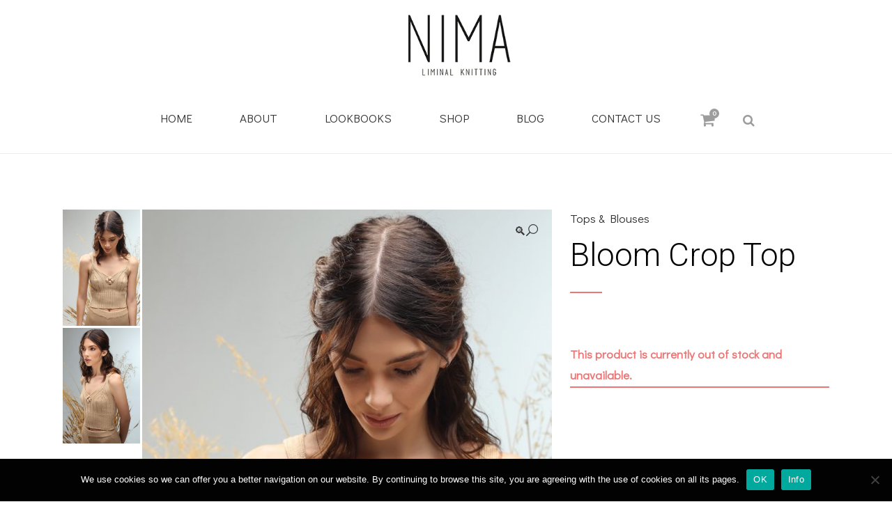

--- FILE ---
content_type: text/html; charset=UTF-8
request_url: https://www.nimagr.gr/product/bloom-knitted-crop-top-nima-ss21-collection/
body_size: 27196
content:

<!DOCTYPE html>
<html lang="el">
<head>
	<meta charset="UTF-8" />
	
				<meta name="viewport" content="width=device-width,initial-scale=1,user-scalable=no">
		
            
                            <meta name="keywords" content="πλεκτά ρούχα, ελληνικά πλεκτά, knits, knitted fashion, nima, greece">
                        <link rel="shortcut icon" type="image/x-icon" href="https://www.nimagr.gr/wp-content/uploads/favicon.ico">
            <link rel="apple-touch-icon" href="https://www.nimagr.gr/wp-content/uploads/favicon.ico"/>
        
	<link rel="profile" href="http://gmpg.org/xfn/11" />
	<link rel="pingback" href="https://www.nimagr.gr/xmlrpc.php" />

	<meta name='robots' content='index, follow, max-image-preview:large, max-snippet:-1, max-video-preview:-1' />
	<style>img:is([sizes="auto" i], [sizes^="auto," i]) { contain-intrinsic-size: 3000px 1500px }</style>
	
	<!-- This site is optimized with the Yoast SEO plugin v26.1.1 - https://yoast.com/wordpress/plugins/seo/ -->
	<title>Bloom Crop Top - Nima</title>
	<meta name="description" content="Bloom Crop Top from Nima Liminal Spring Summer 2021 Collection" />
	<link rel="canonical" href="https://www.nimagr.gr/product/bloom-knitted-crop-top-nima-ss21-collection/" />
	<meta property="og:locale" content="el_GR" />
	<meta property="og:type" content="article" />
	<meta property="og:title" content="Bloom Crop Top - Nima" />
	<meta property="og:description" content="Bloom Crop Top from Nima Liminal Spring Summer 2021 Collection" />
	<meta property="og:url" content="https://www.nimagr.gr/product/bloom-knitted-crop-top-nima-ss21-collection/" />
	<meta property="og:site_name" content="Nima" />
	<meta property="article:modified_time" content="2023-11-09T07:56:30+00:00" />
	<meta property="og:image" content="https://www.nimagr.gr/wp-content/uploads/NS2163-1.jpg" />
	<meta property="og:image:width" content="1000" />
	<meta property="og:image:height" content="1500" />
	<meta property="og:image:type" content="image/jpeg" />
	<meta name="twitter:card" content="summary_large_image" />
	<script type="application/ld+json" class="yoast-schema-graph">{"@context":"https://schema.org","@graph":[{"@type":"WebPage","@id":"https://www.nimagr.gr/product/bloom-knitted-crop-top-nima-ss21-collection/","url":"https://www.nimagr.gr/product/bloom-knitted-crop-top-nima-ss21-collection/","name":"Bloom Crop Top - Nima","isPartOf":{"@id":"https://www.nimagr.gr/#website"},"primaryImageOfPage":{"@id":"https://www.nimagr.gr/product/bloom-knitted-crop-top-nima-ss21-collection/#primaryimage"},"image":{"@id":"https://www.nimagr.gr/product/bloom-knitted-crop-top-nima-ss21-collection/#primaryimage"},"thumbnailUrl":"https://www.nimagr.gr/wp-content/uploads/NS2163-1.jpg","datePublished":"2021-04-22T09:23:31+00:00","dateModified":"2023-11-09T07:56:30+00:00","description":"Bloom Crop Top from Nima Liminal Spring Summer 2021 Collection","breadcrumb":{"@id":"https://www.nimagr.gr/product/bloom-knitted-crop-top-nima-ss21-collection/#breadcrumb"},"inLanguage":"el","potentialAction":[{"@type":"ReadAction","target":["https://www.nimagr.gr/product/bloom-knitted-crop-top-nima-ss21-collection/"]}]},{"@type":"ImageObject","inLanguage":"el","@id":"https://www.nimagr.gr/product/bloom-knitted-crop-top-nima-ss21-collection/#primaryimage","url":"https://www.nimagr.gr/wp-content/uploads/NS2163-1.jpg","contentUrl":"https://www.nimagr.gr/wp-content/uploads/NS2163-1.jpg","width":1000,"height":1500,"caption":"bloom crop top Nima ss 21"},{"@type":"BreadcrumbList","@id":"https://www.nimagr.gr/product/bloom-knitted-crop-top-nima-ss21-collection/#breadcrumb","itemListElement":[{"@type":"ListItem","position":1,"name":"Home","item":"https://www.nimagr.gr/"},{"@type":"ListItem","position":2,"name":"Shop","item":"https://www.nimagr.gr/shop-collection/"},{"@type":"ListItem","position":3,"name":"Bloom Crop Top"}]},{"@type":"WebSite","@id":"https://www.nimagr.gr/#website","url":"https://www.nimagr.gr/","name":"Nima","description":"Liminal Knitting","potentialAction":[{"@type":"SearchAction","target":{"@type":"EntryPoint","urlTemplate":"https://www.nimagr.gr/?s={search_term_string}"},"query-input":{"@type":"PropertyValueSpecification","valueRequired":true,"valueName":"search_term_string"}}],"inLanguage":"el"}]}</script>
	<!-- / Yoast SEO plugin. -->


<script type='application/javascript'  id='pys-version-script'>console.log('PixelYourSite Free version 11.1.2');</script>
<link rel='dns-prefetch' href='//fonts.googleapis.com' />
<link rel="alternate" type="application/rss+xml" title="Ροή RSS &raquo; Nima" href="https://www.nimagr.gr/feed/" />
<link rel="alternate" type="application/rss+xml" title="Ροή Σχολίων &raquo; Nima" href="https://www.nimagr.gr/comments/feed/" />
<script type="text/javascript">
/* <![CDATA[ */
window._wpemojiSettings = {"baseUrl":"https:\/\/s.w.org\/images\/core\/emoji\/16.0.1\/72x72\/","ext":".png","svgUrl":"https:\/\/s.w.org\/images\/core\/emoji\/16.0.1\/svg\/","svgExt":".svg","source":{"concatemoji":"https:\/\/www.nimagr.gr\/wp-includes\/js\/wp-emoji-release.min.js?ver=fa179b48503539f26745d7c3104e50e0"}};
/*! This file is auto-generated */
!function(s,n){var o,i,e;function c(e){try{var t={supportTests:e,timestamp:(new Date).valueOf()};sessionStorage.setItem(o,JSON.stringify(t))}catch(e){}}function p(e,t,n){e.clearRect(0,0,e.canvas.width,e.canvas.height),e.fillText(t,0,0);var t=new Uint32Array(e.getImageData(0,0,e.canvas.width,e.canvas.height).data),a=(e.clearRect(0,0,e.canvas.width,e.canvas.height),e.fillText(n,0,0),new Uint32Array(e.getImageData(0,0,e.canvas.width,e.canvas.height).data));return t.every(function(e,t){return e===a[t]})}function u(e,t){e.clearRect(0,0,e.canvas.width,e.canvas.height),e.fillText(t,0,0);for(var n=e.getImageData(16,16,1,1),a=0;a<n.data.length;a++)if(0!==n.data[a])return!1;return!0}function f(e,t,n,a){switch(t){case"flag":return n(e,"\ud83c\udff3\ufe0f\u200d\u26a7\ufe0f","\ud83c\udff3\ufe0f\u200b\u26a7\ufe0f")?!1:!n(e,"\ud83c\udde8\ud83c\uddf6","\ud83c\udde8\u200b\ud83c\uddf6")&&!n(e,"\ud83c\udff4\udb40\udc67\udb40\udc62\udb40\udc65\udb40\udc6e\udb40\udc67\udb40\udc7f","\ud83c\udff4\u200b\udb40\udc67\u200b\udb40\udc62\u200b\udb40\udc65\u200b\udb40\udc6e\u200b\udb40\udc67\u200b\udb40\udc7f");case"emoji":return!a(e,"\ud83e\udedf")}return!1}function g(e,t,n,a){var r="undefined"!=typeof WorkerGlobalScope&&self instanceof WorkerGlobalScope?new OffscreenCanvas(300,150):s.createElement("canvas"),o=r.getContext("2d",{willReadFrequently:!0}),i=(o.textBaseline="top",o.font="600 32px Arial",{});return e.forEach(function(e){i[e]=t(o,e,n,a)}),i}function t(e){var t=s.createElement("script");t.src=e,t.defer=!0,s.head.appendChild(t)}"undefined"!=typeof Promise&&(o="wpEmojiSettingsSupports",i=["flag","emoji"],n.supports={everything:!0,everythingExceptFlag:!0},e=new Promise(function(e){s.addEventListener("DOMContentLoaded",e,{once:!0})}),new Promise(function(t){var n=function(){try{var e=JSON.parse(sessionStorage.getItem(o));if("object"==typeof e&&"number"==typeof e.timestamp&&(new Date).valueOf()<e.timestamp+604800&&"object"==typeof e.supportTests)return e.supportTests}catch(e){}return null}();if(!n){if("undefined"!=typeof Worker&&"undefined"!=typeof OffscreenCanvas&&"undefined"!=typeof URL&&URL.createObjectURL&&"undefined"!=typeof Blob)try{var e="postMessage("+g.toString()+"("+[JSON.stringify(i),f.toString(),p.toString(),u.toString()].join(",")+"));",a=new Blob([e],{type:"text/javascript"}),r=new Worker(URL.createObjectURL(a),{name:"wpTestEmojiSupports"});return void(r.onmessage=function(e){c(n=e.data),r.terminate(),t(n)})}catch(e){}c(n=g(i,f,p,u))}t(n)}).then(function(e){for(var t in e)n.supports[t]=e[t],n.supports.everything=n.supports.everything&&n.supports[t],"flag"!==t&&(n.supports.everythingExceptFlag=n.supports.everythingExceptFlag&&n.supports[t]);n.supports.everythingExceptFlag=n.supports.everythingExceptFlag&&!n.supports.flag,n.DOMReady=!1,n.readyCallback=function(){n.DOMReady=!0}}).then(function(){return e}).then(function(){var e;n.supports.everything||(n.readyCallback(),(e=n.source||{}).concatemoji?t(e.concatemoji):e.wpemoji&&e.twemoji&&(t(e.twemoji),t(e.wpemoji)))}))}((window,document),window._wpemojiSettings);
/* ]]> */
</script>
<link rel='stylesheet' id='wdp_cart-summary-css' href='https://www.nimagr.gr/wp-content/plugins/advanced-dynamic-pricing-for-woocommerce/BaseVersion/assets/css/cart-summary.css?ver=4.10.1' type='text/css' media='all' />
<link rel='stylesheet' id='layerslider-css' href='https://www.nimagr.gr/wp-content/plugins/LayerSlider/assets/static/layerslider/css/layerslider.css?ver=6.11.1' type='text/css' media='all' />
<style id='wp-emoji-styles-inline-css' type='text/css'>

	img.wp-smiley, img.emoji {
		display: inline !important;
		border: none !important;
		box-shadow: none !important;
		height: 1em !important;
		width: 1em !important;
		margin: 0 0.07em !important;
		vertical-align: -0.1em !important;
		background: none !important;
		padding: 0 !important;
	}
</style>
<link rel='stylesheet' id='wp-block-library-css' href='https://www.nimagr.gr/wp-includes/css/dist/block-library/style.min.css?ver=fa179b48503539f26745d7c3104e50e0' type='text/css' media='all' />
<style id='classic-theme-styles-inline-css' type='text/css'>
/*! This file is auto-generated */
.wp-block-button__link{color:#fff;background-color:#32373c;border-radius:9999px;box-shadow:none;text-decoration:none;padding:calc(.667em + 2px) calc(1.333em + 2px);font-size:1.125em}.wp-block-file__button{background:#32373c;color:#fff;text-decoration:none}
</style>
<link rel='stylesheet' id='wp-components-css' href='https://www.nimagr.gr/wp-includes/css/dist/components/style.min.css?ver=fa179b48503539f26745d7c3104e50e0' type='text/css' media='all' />
<link rel='stylesheet' id='wp-preferences-css' href='https://www.nimagr.gr/wp-includes/css/dist/preferences/style.min.css?ver=fa179b48503539f26745d7c3104e50e0' type='text/css' media='all' />
<link rel='stylesheet' id='wp-block-editor-css' href='https://www.nimagr.gr/wp-includes/css/dist/block-editor/style.min.css?ver=fa179b48503539f26745d7c3104e50e0' type='text/css' media='all' />
<link rel='stylesheet' id='popup-maker-block-library-style-css' href='https://www.nimagr.gr/wp-content/plugins/popup-maker/dist/packages/block-library-style.css?ver=dbea705cfafe089d65f1' type='text/css' media='all' />
<style id='global-styles-inline-css' type='text/css'>
:root{--wp--preset--aspect-ratio--square: 1;--wp--preset--aspect-ratio--4-3: 4/3;--wp--preset--aspect-ratio--3-4: 3/4;--wp--preset--aspect-ratio--3-2: 3/2;--wp--preset--aspect-ratio--2-3: 2/3;--wp--preset--aspect-ratio--16-9: 16/9;--wp--preset--aspect-ratio--9-16: 9/16;--wp--preset--color--black: #000000;--wp--preset--color--cyan-bluish-gray: #abb8c3;--wp--preset--color--white: #ffffff;--wp--preset--color--pale-pink: #f78da7;--wp--preset--color--vivid-red: #cf2e2e;--wp--preset--color--luminous-vivid-orange: #ff6900;--wp--preset--color--luminous-vivid-amber: #fcb900;--wp--preset--color--light-green-cyan: #7bdcb5;--wp--preset--color--vivid-green-cyan: #00d084;--wp--preset--color--pale-cyan-blue: #8ed1fc;--wp--preset--color--vivid-cyan-blue: #0693e3;--wp--preset--color--vivid-purple: #9b51e0;--wp--preset--gradient--vivid-cyan-blue-to-vivid-purple: linear-gradient(135deg,rgba(6,147,227,1) 0%,rgb(155,81,224) 100%);--wp--preset--gradient--light-green-cyan-to-vivid-green-cyan: linear-gradient(135deg,rgb(122,220,180) 0%,rgb(0,208,130) 100%);--wp--preset--gradient--luminous-vivid-amber-to-luminous-vivid-orange: linear-gradient(135deg,rgba(252,185,0,1) 0%,rgba(255,105,0,1) 100%);--wp--preset--gradient--luminous-vivid-orange-to-vivid-red: linear-gradient(135deg,rgba(255,105,0,1) 0%,rgb(207,46,46) 100%);--wp--preset--gradient--very-light-gray-to-cyan-bluish-gray: linear-gradient(135deg,rgb(238,238,238) 0%,rgb(169,184,195) 100%);--wp--preset--gradient--cool-to-warm-spectrum: linear-gradient(135deg,rgb(74,234,220) 0%,rgb(151,120,209) 20%,rgb(207,42,186) 40%,rgb(238,44,130) 60%,rgb(251,105,98) 80%,rgb(254,248,76) 100%);--wp--preset--gradient--blush-light-purple: linear-gradient(135deg,rgb(255,206,236) 0%,rgb(152,150,240) 100%);--wp--preset--gradient--blush-bordeaux: linear-gradient(135deg,rgb(254,205,165) 0%,rgb(254,45,45) 50%,rgb(107,0,62) 100%);--wp--preset--gradient--luminous-dusk: linear-gradient(135deg,rgb(255,203,112) 0%,rgb(199,81,192) 50%,rgb(65,88,208) 100%);--wp--preset--gradient--pale-ocean: linear-gradient(135deg,rgb(255,245,203) 0%,rgb(182,227,212) 50%,rgb(51,167,181) 100%);--wp--preset--gradient--electric-grass: linear-gradient(135deg,rgb(202,248,128) 0%,rgb(113,206,126) 100%);--wp--preset--gradient--midnight: linear-gradient(135deg,rgb(2,3,129) 0%,rgb(40,116,252) 100%);--wp--preset--font-size--small: 13px;--wp--preset--font-size--medium: 20px;--wp--preset--font-size--large: 36px;--wp--preset--font-size--x-large: 42px;--wp--preset--spacing--20: 0.44rem;--wp--preset--spacing--30: 0.67rem;--wp--preset--spacing--40: 1rem;--wp--preset--spacing--50: 1.5rem;--wp--preset--spacing--60: 2.25rem;--wp--preset--spacing--70: 3.38rem;--wp--preset--spacing--80: 5.06rem;--wp--preset--shadow--natural: 6px 6px 9px rgba(0, 0, 0, 0.2);--wp--preset--shadow--deep: 12px 12px 50px rgba(0, 0, 0, 0.4);--wp--preset--shadow--sharp: 6px 6px 0px rgba(0, 0, 0, 0.2);--wp--preset--shadow--outlined: 6px 6px 0px -3px rgba(255, 255, 255, 1), 6px 6px rgba(0, 0, 0, 1);--wp--preset--shadow--crisp: 6px 6px 0px rgba(0, 0, 0, 1);}:where(.is-layout-flex){gap: 0.5em;}:where(.is-layout-grid){gap: 0.5em;}body .is-layout-flex{display: flex;}.is-layout-flex{flex-wrap: wrap;align-items: center;}.is-layout-flex > :is(*, div){margin: 0;}body .is-layout-grid{display: grid;}.is-layout-grid > :is(*, div){margin: 0;}:where(.wp-block-columns.is-layout-flex){gap: 2em;}:where(.wp-block-columns.is-layout-grid){gap: 2em;}:where(.wp-block-post-template.is-layout-flex){gap: 1.25em;}:where(.wp-block-post-template.is-layout-grid){gap: 1.25em;}.has-black-color{color: var(--wp--preset--color--black) !important;}.has-cyan-bluish-gray-color{color: var(--wp--preset--color--cyan-bluish-gray) !important;}.has-white-color{color: var(--wp--preset--color--white) !important;}.has-pale-pink-color{color: var(--wp--preset--color--pale-pink) !important;}.has-vivid-red-color{color: var(--wp--preset--color--vivid-red) !important;}.has-luminous-vivid-orange-color{color: var(--wp--preset--color--luminous-vivid-orange) !important;}.has-luminous-vivid-amber-color{color: var(--wp--preset--color--luminous-vivid-amber) !important;}.has-light-green-cyan-color{color: var(--wp--preset--color--light-green-cyan) !important;}.has-vivid-green-cyan-color{color: var(--wp--preset--color--vivid-green-cyan) !important;}.has-pale-cyan-blue-color{color: var(--wp--preset--color--pale-cyan-blue) !important;}.has-vivid-cyan-blue-color{color: var(--wp--preset--color--vivid-cyan-blue) !important;}.has-vivid-purple-color{color: var(--wp--preset--color--vivid-purple) !important;}.has-black-background-color{background-color: var(--wp--preset--color--black) !important;}.has-cyan-bluish-gray-background-color{background-color: var(--wp--preset--color--cyan-bluish-gray) !important;}.has-white-background-color{background-color: var(--wp--preset--color--white) !important;}.has-pale-pink-background-color{background-color: var(--wp--preset--color--pale-pink) !important;}.has-vivid-red-background-color{background-color: var(--wp--preset--color--vivid-red) !important;}.has-luminous-vivid-orange-background-color{background-color: var(--wp--preset--color--luminous-vivid-orange) !important;}.has-luminous-vivid-amber-background-color{background-color: var(--wp--preset--color--luminous-vivid-amber) !important;}.has-light-green-cyan-background-color{background-color: var(--wp--preset--color--light-green-cyan) !important;}.has-vivid-green-cyan-background-color{background-color: var(--wp--preset--color--vivid-green-cyan) !important;}.has-pale-cyan-blue-background-color{background-color: var(--wp--preset--color--pale-cyan-blue) !important;}.has-vivid-cyan-blue-background-color{background-color: var(--wp--preset--color--vivid-cyan-blue) !important;}.has-vivid-purple-background-color{background-color: var(--wp--preset--color--vivid-purple) !important;}.has-black-border-color{border-color: var(--wp--preset--color--black) !important;}.has-cyan-bluish-gray-border-color{border-color: var(--wp--preset--color--cyan-bluish-gray) !important;}.has-white-border-color{border-color: var(--wp--preset--color--white) !important;}.has-pale-pink-border-color{border-color: var(--wp--preset--color--pale-pink) !important;}.has-vivid-red-border-color{border-color: var(--wp--preset--color--vivid-red) !important;}.has-luminous-vivid-orange-border-color{border-color: var(--wp--preset--color--luminous-vivid-orange) !important;}.has-luminous-vivid-amber-border-color{border-color: var(--wp--preset--color--luminous-vivid-amber) !important;}.has-light-green-cyan-border-color{border-color: var(--wp--preset--color--light-green-cyan) !important;}.has-vivid-green-cyan-border-color{border-color: var(--wp--preset--color--vivid-green-cyan) !important;}.has-pale-cyan-blue-border-color{border-color: var(--wp--preset--color--pale-cyan-blue) !important;}.has-vivid-cyan-blue-border-color{border-color: var(--wp--preset--color--vivid-cyan-blue) !important;}.has-vivid-purple-border-color{border-color: var(--wp--preset--color--vivid-purple) !important;}.has-vivid-cyan-blue-to-vivid-purple-gradient-background{background: var(--wp--preset--gradient--vivid-cyan-blue-to-vivid-purple) !important;}.has-light-green-cyan-to-vivid-green-cyan-gradient-background{background: var(--wp--preset--gradient--light-green-cyan-to-vivid-green-cyan) !important;}.has-luminous-vivid-amber-to-luminous-vivid-orange-gradient-background{background: var(--wp--preset--gradient--luminous-vivid-amber-to-luminous-vivid-orange) !important;}.has-luminous-vivid-orange-to-vivid-red-gradient-background{background: var(--wp--preset--gradient--luminous-vivid-orange-to-vivid-red) !important;}.has-very-light-gray-to-cyan-bluish-gray-gradient-background{background: var(--wp--preset--gradient--very-light-gray-to-cyan-bluish-gray) !important;}.has-cool-to-warm-spectrum-gradient-background{background: var(--wp--preset--gradient--cool-to-warm-spectrum) !important;}.has-blush-light-purple-gradient-background{background: var(--wp--preset--gradient--blush-light-purple) !important;}.has-blush-bordeaux-gradient-background{background: var(--wp--preset--gradient--blush-bordeaux) !important;}.has-luminous-dusk-gradient-background{background: var(--wp--preset--gradient--luminous-dusk) !important;}.has-pale-ocean-gradient-background{background: var(--wp--preset--gradient--pale-ocean) !important;}.has-electric-grass-gradient-background{background: var(--wp--preset--gradient--electric-grass) !important;}.has-midnight-gradient-background{background: var(--wp--preset--gradient--midnight) !important;}.has-small-font-size{font-size: var(--wp--preset--font-size--small) !important;}.has-medium-font-size{font-size: var(--wp--preset--font-size--medium) !important;}.has-large-font-size{font-size: var(--wp--preset--font-size--large) !important;}.has-x-large-font-size{font-size: var(--wp--preset--font-size--x-large) !important;}
:where(.wp-block-post-template.is-layout-flex){gap: 1.25em;}:where(.wp-block-post-template.is-layout-grid){gap: 1.25em;}
:where(.wp-block-columns.is-layout-flex){gap: 2em;}:where(.wp-block-columns.is-layout-grid){gap: 2em;}
:root :where(.wp-block-pullquote){font-size: 1.5em;line-height: 1.6;}
</style>
<link rel='stylesheet' id='iris-payments-css-css' href='https://www.nimagr.gr/wp-content/plugins/checkout-gateway-iris/assets/css/iris-payment.css?ver=1.0' type='text/css' media='all' />
<link rel='stylesheet' id='contact-form-7-css' href='https://www.nimagr.gr/wp-content/plugins/contact-form-7/includes/css/styles.css?ver=6.1.2' type='text/css' media='all' />
<link rel='stylesheet' id='cookie-notice-front-css' href='https://www.nimagr.gr/wp-content/plugins/cookie-notice/css/front.min.css?ver=2.5.7' type='text/css' media='all' />
<link rel='stylesheet' id='pisol-ewcl-css' href='https://www.nimagr.gr/wp-content/plugins/export-woocommerce-customer-list/public/css/pisol-ewcl-public.css?ver=2.1.91' type='text/css' media='all' />
<link rel='stylesheet' id='photoswipe-css' href='https://www.nimagr.gr/wp-content/plugins/woocommerce/assets/css/photoswipe/photoswipe.min.css?ver=10.0.5' type='text/css' media='all' />
<link rel='stylesheet' id='photoswipe-default-skin-css' href='https://www.nimagr.gr/wp-content/plugins/woocommerce/assets/css/photoswipe/default-skin/default-skin.min.css?ver=10.0.5' type='text/css' media='all' />
<style id='woocommerce-inline-inline-css' type='text/css'>
.woocommerce form .form-row .required { visibility: visible; }
</style>
<link rel='stylesheet' id='wt-smart-coupon-for-woo-css' href='https://www.nimagr.gr/wp-content/plugins/wt-smart-coupons-for-woocommerce/public/css/wt-smart-coupon-public.css?ver=2.2.4' type='text/css' media='all' />
<link rel='stylesheet' id='woo-variation-swatches-css' href='https://www.nimagr.gr/wp-content/plugins/woo-variation-swatches/assets/css/frontend.min.css?ver=1758728234' type='text/css' media='all' />
<style id='woo-variation-swatches-inline-css' type='text/css'>
:root {
--wvs-tick:url("data:image/svg+xml;utf8,%3Csvg filter='drop-shadow(0px 0px 2px rgb(0 0 0 / .8))' xmlns='http://www.w3.org/2000/svg'  viewBox='0 0 30 30'%3E%3Cpath fill='none' stroke='%23ffffff' stroke-linecap='round' stroke-linejoin='round' stroke-width='4' d='M4 16L11 23 27 7'/%3E%3C/svg%3E");

--wvs-cross:url("data:image/svg+xml;utf8,%3Csvg filter='drop-shadow(0px 0px 5px rgb(255 255 255 / .6))' xmlns='http://www.w3.org/2000/svg' width='72px' height='72px' viewBox='0 0 24 24'%3E%3Cpath fill='none' stroke='%23ff0000' stroke-linecap='round' stroke-width='0.6' d='M5 5L19 19M19 5L5 19'/%3E%3C/svg%3E");
--wvs-single-product-item-width:30px;
--wvs-single-product-item-height:30px;
--wvs-single-product-item-font-size:16px}
</style>
<link rel='stylesheet' id='brands-styles-css' href='https://www.nimagr.gr/wp-content/plugins/woocommerce/assets/css/brands.css?ver=10.0.5' type='text/css' media='all' />
<link rel='stylesheet' id='mediaelement-css' href='https://www.nimagr.gr/wp-includes/js/mediaelement/mediaelementplayer-legacy.min.css?ver=4.2.17' type='text/css' media='all' />
<link rel='stylesheet' id='wp-mediaelement-css' href='https://www.nimagr.gr/wp-includes/js/mediaelement/wp-mediaelement.min.css?ver=fa179b48503539f26745d7c3104e50e0' type='text/css' media='all' />
<link rel='stylesheet' id='bridge-default-style-css' href='https://www.nimagr.gr/wp-content/themes/bridge/style.css?ver=fa179b48503539f26745d7c3104e50e0' type='text/css' media='all' />
<link rel='stylesheet' id='bridge-qode-font_awesome-css' href='https://www.nimagr.gr/wp-content/themes/bridge/css/font-awesome/css/font-awesome.min.css?ver=fa179b48503539f26745d7c3104e50e0' type='text/css' media='all' />
<link rel='stylesheet' id='bridge-qode-font_elegant-css' href='https://www.nimagr.gr/wp-content/themes/bridge/css/elegant-icons/style.min.css?ver=fa179b48503539f26745d7c3104e50e0' type='text/css' media='all' />
<link rel='stylesheet' id='bridge-qode-linea_icons-css' href='https://www.nimagr.gr/wp-content/themes/bridge/css/linea-icons/style.css?ver=fa179b48503539f26745d7c3104e50e0' type='text/css' media='all' />
<link rel='stylesheet' id='bridge-qode-dripicons-css' href='https://www.nimagr.gr/wp-content/themes/bridge/css/dripicons/dripicons.css?ver=fa179b48503539f26745d7c3104e50e0' type='text/css' media='all' />
<link rel='stylesheet' id='bridge-qode-kiko-css' href='https://www.nimagr.gr/wp-content/themes/bridge/css/kiko/kiko-all.css?ver=fa179b48503539f26745d7c3104e50e0' type='text/css' media='all' />
<link rel='stylesheet' id='bridge-qode-font_awesome_5-css' href='https://www.nimagr.gr/wp-content/themes/bridge/css/font-awesome-5/css/font-awesome-5.min.css?ver=fa179b48503539f26745d7c3104e50e0' type='text/css' media='all' />
<link rel='stylesheet' id='bridge-stylesheet-css' href='https://www.nimagr.gr/wp-content/themes/bridge/css/stylesheet.min.css?ver=fa179b48503539f26745d7c3104e50e0' type='text/css' media='all' />
<style id='bridge-stylesheet-inline-css' type='text/css'>
   .postid-1076.disabled_footer_top .footer_top_holder, .postid-1076.disabled_footer_bottom .footer_bottom_holder { display: none;}


</style>
<link rel='stylesheet' id='bridge-woocommerce-css' href='https://www.nimagr.gr/wp-content/themes/bridge/css/woocommerce.min.css?ver=fa179b48503539f26745d7c3104e50e0' type='text/css' media='all' />
<link rel='stylesheet' id='bridge-woocommerce-responsive-css' href='https://www.nimagr.gr/wp-content/themes/bridge/css/woocommerce_responsive.min.css?ver=fa179b48503539f26745d7c3104e50e0' type='text/css' media='all' />
<link rel='stylesheet' id='bridge-print-css' href='https://www.nimagr.gr/wp-content/themes/bridge/css/print.css?ver=fa179b48503539f26745d7c3104e50e0' type='text/css' media='all' />
<link rel='stylesheet' id='bridge-style-dynamic-css' href='https://www.nimagr.gr/wp-content/themes/bridge/css/style_dynamic.css?ver=1602088212' type='text/css' media='all' />
<link rel='stylesheet' id='bridge-responsive-css' href='https://www.nimagr.gr/wp-content/themes/bridge/css/responsive.min.css?ver=fa179b48503539f26745d7c3104e50e0' type='text/css' media='all' />
<link rel='stylesheet' id='bridge-style-dynamic-responsive-css' href='https://www.nimagr.gr/wp-content/themes/bridge/css/style_dynamic_responsive.css?ver=1602088212' type='text/css' media='all' />
<style id='bridge-style-dynamic-responsive-inline-css' type='text/css'>
.woocommerce #content .quantity .minus, .woocommerce #content .quantity .plus, .woocommerce .quantity .minus, .woocommerce .quantity .plus, .woocommerce-page #content .quantity .minus, .woocommerce-page #content .quantity .plus, .woocommerce-page .quantity .minus, .woocommerce-page .quantity .plus {
    width: 60px;
    height: 60px;
    line-height: 60px;
    font-size: 24px;
    border-radius: 0;
}

.woocommerce div.product .cart .quantity {
    padding-top: 0px;
    padding-bottom: 30px;
}

.woocommerce div.product .summary p.price, .woocommerce div.product .summary p.price span.amount {
    padding-bottom: 15px;
}

.woocommerce-loop-category__title .count {
display: none;
}

.q_accordion_holder.accordion.boxed .ui-accordion-header {
    background-color: #000;
}

.q_accordion_holder.accordion .ui-accordion-header:hover {
    color: #999999!important;
}

.q_accordion_holder.accordion .ui-accordion-header, .q_accordion_holder.accordion.with_icon .ui-accordion-header {
    font-weight: 400;
    text-transform: lowercase;
    letter-spacing: 0;
    font-size:  17px;
    line-height: 24px;
    color: #fff;
}
.woocommerce table.shop_attributes th {
    font-weight: 400;
}
.woocommerce div.product div.product_meta>.social_share_list_holder>span, .woocommerce div.product div.product_meta>span {
    font-weight: 400;
}
.woocommerce div.product div.related .qode-related-upsells-title, .woocommerce div.product div.related h4, .woocommerce div.product div.upsells .qode-related-upsells-title, .woocommerce div.product div.upsells h4 {
    padding-top: 50px;
}
.woocommerce-page .content .container .container_inner{
    padding-bottom: 80px;
}
@media only screen and (max-width: 768px){
    .woocommerce table.cart td.actions{
        text-align: left;
    }

    .woocommerce-page.woocommerce-cart .woocommerce-cart-form .coupon input.button{
        float: none;
    }

    .woocommerce-page.woocommerce-cart .woocommerce-cart-form input.button{
        float: left;
    }

    .woocommerce table.cart td.actions>.checkout-button{
        float: left;
    }

    .woocommerce .quantity .plus, .woocommerce .quantity .minus{
        width: 24px;
        height: 24px;
        line-height: 24px;
    }
}

@media only screen and (max-width: 600px){
    .woocommerce .quantity .plus, .woocommerce .quantity .minus{
        width: 15px;
        height: 15px;
        font-size: 15px;
        line-height: 15px;
    }

    .woocommerce table.cart td.actions>.checkout-button, .woocommerce-page.woocommerce-cart .woocommerce-cart-form input.button{
        width: 100%;
        margin-left: 0;
        text-align: center;
    }

    .woocommerce-cart table.cart tbody tr td{
        padding: 10px 1px;
    }
}

@media only screen and (max-width: 480px) {
    .woocommerce-cart table.cart tbody tr td,
    .woocommerce-page table.cart thead tr th{
        font-size: 12px;
    }
}

.woocommerce #respond #reply-title, .woocommerce #reviews h2 {
    font-size: 15px;
}
a.button.product_type_simple.add_to_cart_button.ajax_add_to_cart.qbutton.add-to-cart-button {
    padding: 0 40px;
}
.woocommerce ul.products li.product:hover .image-wrapper img {
    opacity: .5;
}
nav.main_menu ul li a span.underline_dash, nav.vertical_menu ul li a span.underline_dash {
    width: 100%;
}
nav.main_menu ul li a span.underline_dash {
    bottom: 0px;
}
.side_menu_button a:last-child {
    margin: -7px 0 0 16px;
}
 .footer_top a:not(.qbutton):hover {
border-bottom: 1px solid #edad85;
}
.cf7_custom_style_2 input.wpcf7-form-control.wpcf7-text, .cf7_custom_style_2 textarea.wpcf7-form-control.wpcf7-textarea{
    text-align: center;
}
div.wpcf7 .ajax-loader{
    display: block;
}
.cf7_custom_style_2 input.wpcf7-form-control.wpcf7-submit{
    margin-top: 7px;
}
 .title.title_size_large h1 span {
padding: 3.5%;
background-color: #000;
}

.entry_date, .time, .post_more {
display: none;
}

#pa_color {
display: block;
    padding: 10px 5px;
    color: inherit;
    line-height: inherit;
    white-space: nowrap;
    text-overflow: ellipsis;
    overflow: hidden;
    box-sizing: border-box;
}

.title.title_size_large h1 span {
    background-color: #fff;
}

.title h1 {
    color: #000;
}

.post_author {
display: none;
}

.woocommerce input[type="text"]:not(.qode_search_field):not(.qty) {
color: #7d7d7d;
}

div.wpcf7-response-output {
    color: #000 !important;
}

</style>
<link rel='stylesheet' id='js_composer_front-css' href='https://www.nimagr.gr/wp-content/plugins/js_composer/assets/css/js_composer.min.css?ver=6.2.0' type='text/css' media='all' />
<link rel='stylesheet' id='bridge-style-handle-google-fonts-css' href='https://fonts.googleapis.com/css?family=Raleway%3A100%2C200%2C300%2C400%2C500%2C600%2C700%2C800%2C900%2C100italic%2C300italic%2C400italic%2C700italic%7CRoboto%3A100%2C200%2C300%2C400%2C500%2C600%2C700%2C800%2C900%2C100italic%2C300italic%2C400italic%2C700italic%7CDidact+Gothic%3A100%2C200%2C300%2C400%2C500%2C600%2C700%2C800%2C900%2C100italic%2C300italic%2C400italic%2C700italic&#038;subset=latin%2Clatin-ext&#038;ver=1.0.0' type='text/css' media='all' />
<link rel='stylesheet' id='bridge-core-dashboard-style-css' href='https://www.nimagr.gr/wp-content/plugins/bridge-core/modules/core-dashboard/assets/css/core-dashboard.min.css?ver=fa179b48503539f26745d7c3104e50e0' type='text/css' media='all' />
<link rel='stylesheet' id='childstyle-css' href='https://www.nimagr.gr/wp-content/themes/bridge-child/style.css?ver=fa179b48503539f26745d7c3104e50e0' type='text/css' media='all' />
<link rel='stylesheet' id='wdp_pricing-table-css' href='https://www.nimagr.gr/wp-content/plugins/advanced-dynamic-pricing-for-woocommerce/BaseVersion/assets/css/pricing-table.css?ver=4.10.1' type='text/css' media='all' />
<link rel='stylesheet' id='wdp_deals-table-css' href='https://www.nimagr.gr/wp-content/plugins/advanced-dynamic-pricing-for-woocommerce/BaseVersion/assets/css/deals-table.css?ver=4.10.1' type='text/css' media='all' />
<script type="text/javascript" id="jquery-core-js-extra">
/* <![CDATA[ */
var pysFacebookRest = {"restApiUrl":"https:\/\/www.nimagr.gr\/wp-json\/pys-facebook\/v1\/event","debug":""};
/* ]]> */
</script>
<script type="text/javascript" src="https://www.nimagr.gr/wp-includes/js/jquery/jquery.min.js?ver=3.7.1" id="jquery-core-js"></script>
<script type="text/javascript" src="https://www.nimagr.gr/wp-includes/js/jquery/jquery-migrate.min.js?ver=3.4.1" id="jquery-migrate-js"></script>
<script type="text/javascript" id="layerslider-utils-js-extra">
/* <![CDATA[ */
var LS_Meta = {"v":"6.11.1","fixGSAP":"1"};
/* ]]> */
</script>
<script type="text/javascript" src="https://www.nimagr.gr/wp-content/plugins/LayerSlider/assets/static/layerslider/js/layerslider.utils.js?ver=6.11.1" id="layerslider-utils-js"></script>
<script type="text/javascript" src="https://www.nimagr.gr/wp-content/plugins/LayerSlider/assets/static/layerslider/js/layerslider.kreaturamedia.jquery.js?ver=6.11.1" id="layerslider-js"></script>
<script type="text/javascript" src="https://www.nimagr.gr/wp-content/plugins/LayerSlider/assets/static/layerslider/js/layerslider.transitions.js?ver=6.11.1" id="layerslider-transitions-js"></script>
<script type="text/javascript" id="cookie-notice-front-js-before">
/* <![CDATA[ */
var cnArgs = {"ajaxUrl":"https:\/\/www.nimagr.gr\/wp-admin\/admin-ajax.php","nonce":"135ca3d15a","hideEffect":"none","position":"bottom","onScroll":false,"onScrollOffset":100,"onClick":false,"cookieName":"cookie_notice_accepted","cookieTime":15811200,"cookieTimeRejected":2592000,"globalCookie":false,"redirection":false,"cache":false,"revokeCookies":false,"revokeCookiesOpt":"automatic"};
/* ]]> */
</script>
<script type="text/javascript" src="https://www.nimagr.gr/wp-content/plugins/cookie-notice/js/front.min.js?ver=2.5.7" id="cookie-notice-front-js"></script>
<script type="text/javascript" src="https://www.nimagr.gr/wp-content/plugins/export-woocommerce-customer-list/public/js/pisol-ewcl-public.js?ver=2.1.91" id="pisol-ewcl-js"></script>
<script type="text/javascript" src="https://www.nimagr.gr/wp-content/plugins/woocommerce/assets/js/jquery-blockui/jquery.blockUI.min.js?ver=2.7.0-wc.10.0.5" id="jquery-blockui-js" data-wp-strategy="defer"></script>
<script type="text/javascript" id="wc-add-to-cart-js-extra">
/* <![CDATA[ */
var wc_add_to_cart_params = {"ajax_url":"\/wp-admin\/admin-ajax.php","wc_ajax_url":"\/?wc-ajax=%%endpoint%%","i18n_view_cart":"\u039a\u03b1\u03bb\u03ac\u03b8\u03b9","cart_url":"https:\/\/www.nimagr.gr\/cart\/","is_cart":"","cart_redirect_after_add":"no"};
/* ]]> */
</script>
<script type="text/javascript" src="https://www.nimagr.gr/wp-content/plugins/woocommerce/assets/js/frontend/add-to-cart.min.js?ver=10.0.5" id="wc-add-to-cart-js" data-wp-strategy="defer"></script>
<script type="text/javascript" src="https://www.nimagr.gr/wp-content/plugins/woocommerce/assets/js/zoom/jquery.zoom.min.js?ver=1.7.21-wc.10.0.5" id="zoom-js" defer="defer" data-wp-strategy="defer"></script>
<script type="text/javascript" src="https://www.nimagr.gr/wp-content/plugins/woocommerce/assets/js/photoswipe/photoswipe.min.js?ver=4.1.1-wc.10.0.5" id="photoswipe-js" defer="defer" data-wp-strategy="defer"></script>
<script type="text/javascript" src="https://www.nimagr.gr/wp-content/plugins/woocommerce/assets/js/photoswipe/photoswipe-ui-default.min.js?ver=4.1.1-wc.10.0.5" id="photoswipe-ui-default-js" defer="defer" data-wp-strategy="defer"></script>
<script type="text/javascript" id="wc-single-product-js-extra">
/* <![CDATA[ */
var wc_single_product_params = {"i18n_required_rating_text":"\u03a0\u03b1\u03c1\u03b1\u03ba\u03b1\u03bb\u03bf\u03cd\u03bc\u03b5, \u03b5\u03c0\u03b9\u03bb\u03ad\u03be\u03c4\u03b5 \u03bc\u03af\u03b1 \u03b2\u03b1\u03b8\u03bc\u03bf\u03bb\u03bf\u03b3\u03af\u03b1","i18n_rating_options":["1 \u03b1\u03c0\u03cc 5 \u03b1\u03c3\u03c4\u03ad\u03c1\u03b9\u03b1","2 \u03b1\u03c0\u03cc 5 \u03b1\u03c3\u03c4\u03ad\u03c1\u03b9\u03b1","3 \u03b1\u03c0\u03cc 5 \u03b1\u03c3\u03c4\u03ad\u03c1\u03b9\u03b1","4 \u03b1\u03c0\u03cc 5 \u03b1\u03c3\u03c4\u03ad\u03c1\u03b9\u03b1","5 \u03b1\u03c0\u03cc 5 \u03b1\u03c3\u03c4\u03ad\u03c1\u03b9\u03b1"],"i18n_product_gallery_trigger_text":"View full-screen image gallery","review_rating_required":"yes","flexslider":{"rtl":false,"animation":"slide","smoothHeight":true,"directionNav":false,"controlNav":"thumbnails","slideshow":false,"animationSpeed":500,"animationLoop":false,"allowOneSlide":false},"zoom_enabled":"1","zoom_options":[],"photoswipe_enabled":"1","photoswipe_options":{"shareEl":false,"closeOnScroll":false,"history":false,"hideAnimationDuration":0,"showAnimationDuration":0},"flexslider_enabled":"1"};
/* ]]> */
</script>
<script type="text/javascript" src="https://www.nimagr.gr/wp-content/plugins/woocommerce/assets/js/frontend/single-product.min.js?ver=10.0.5" id="wc-single-product-js" defer="defer" data-wp-strategy="defer"></script>
<script type="text/javascript" src="https://www.nimagr.gr/wp-content/plugins/woocommerce/assets/js/js-cookie/js.cookie.min.js?ver=2.1.4-wc.10.0.5" id="js-cookie-js" defer="defer" data-wp-strategy="defer"></script>
<script type="text/javascript" id="woocommerce-js-extra">
/* <![CDATA[ */
var woocommerce_params = {"ajax_url":"\/wp-admin\/admin-ajax.php","wc_ajax_url":"\/?wc-ajax=%%endpoint%%","i18n_password_show":"\u0395\u03bc\u03c6\u03ac\u03bd\u03b9\u03c3\u03b7 \u03c3\u03c5\u03bd\u03b8\u03b7\u03bc\u03b1\u03c4\u03b9\u03ba\u03bf\u03cd","i18n_password_hide":"\u0391\u03c0\u03cc\u03ba\u03c1\u03c5\u03c8\u03b7 \u03c3\u03c5\u03bd\u03b8\u03b7\u03bc\u03b1\u03c4\u03b9\u03ba\u03bf\u03cd"};
/* ]]> */
</script>
<script type="text/javascript" src="https://www.nimagr.gr/wp-content/plugins/woocommerce/assets/js/frontend/woocommerce.min.js?ver=10.0.5" id="woocommerce-js" defer="defer" data-wp-strategy="defer"></script>
<script type="text/javascript" id="wt-smart-coupon-for-woo-js-extra">
/* <![CDATA[ */
var WTSmartCouponOBJ = {"ajaxurl":"https:\/\/www.nimagr.gr\/wp-admin\/admin-ajax.php","wc_ajax_url":"https:\/\/www.nimagr.gr\/?wc-ajax=","nonces":{"public":"fdf9358796","apply_coupon":"dfe520607a"},"labels":{"please_wait":"Please wait...","choose_variation":"Please choose a variation","error":"Error !!!"},"shipping_method":[],"payment_method":"","is_cart":""};
/* ]]> */
</script>
<script type="text/javascript" src="https://www.nimagr.gr/wp-content/plugins/wt-smart-coupons-for-woocommerce/public/js/wt-smart-coupon-public.js?ver=2.2.4" id="wt-smart-coupon-for-woo-js"></script>
<script type="text/javascript" src="https://www.nimagr.gr/wp-content/plugins/js_composer/assets/js/vendors/woocommerce-add-to-cart.js?ver=6.2.0" id="vc_woocommerce-add-to-cart-js-js"></script>
<script type="text/javascript" src="https://www.nimagr.gr/wp-content/plugins/woocommerce/assets/js/select2/select2.full.min.js?ver=4.0.3-wc.10.0.5" id="select2-js" defer="defer" data-wp-strategy="defer"></script>
<script type="text/javascript" src="https://www.nimagr.gr/wp-content/plugins/pixelyoursite/dist/scripts/jquery.bind-first-0.2.3.min.js?ver=fa179b48503539f26745d7c3104e50e0" id="jquery-bind-first-js"></script>
<script type="text/javascript" src="https://www.nimagr.gr/wp-content/plugins/pixelyoursite/dist/scripts/js.cookie-2.1.3.min.js?ver=2.1.3" id="js-cookie-pys-js"></script>
<script type="text/javascript" src="https://www.nimagr.gr/wp-content/plugins/pixelyoursite/dist/scripts/tld.min.js?ver=2.3.1" id="js-tld-js"></script>
<script type="text/javascript" id="pys-js-extra">
/* <![CDATA[ */
var pysOptions = {"staticEvents":{"facebook":{"woo_view_content":[{"delay":0,"type":"static","name":"ViewContent","pixelIds":["547855013560799"],"eventID":"e2fb0924-51e7-4548-9796-460b99fd1176","params":{"content_ids":["1076"],"content_type":"product_group","tags":"blouse, knitted, spring summer, top","content_name":"Bloom Crop Top","category_name":"Tops & Blouses","value":"0","currency":"EUR","contents":[{"id":"1076","quantity":1}],"product_price":"0","page_title":"Bloom Crop Top","post_type":"product","post_id":1076,"plugin":"PixelYourSite","user_role":"guest","event_url":"www.nimagr.gr\/product\/bloom-knitted-crop-top-nima-ss21-collection\/"},"e_id":"woo_view_content","ids":[],"hasTimeWindow":false,"timeWindow":0,"woo_order":"","edd_order":""}],"init_event":[{"delay":0,"type":"static","ajaxFire":false,"name":"PageView","pixelIds":["547855013560799"],"eventID":"c860827d-81a9-451e-a0c4-f228b3a12248","params":{"page_title":"Bloom Crop Top","post_type":"product","post_id":1076,"plugin":"PixelYourSite","user_role":"guest","event_url":"www.nimagr.gr\/product\/bloom-knitted-crop-top-nima-ss21-collection\/"},"e_id":"init_event","ids":[],"hasTimeWindow":false,"timeWindow":0,"woo_order":"","edd_order":""}]}},"dynamicEvents":[],"triggerEvents":[],"triggerEventTypes":[],"facebook":{"pixelIds":["547855013560799"],"advancedMatching":[],"advancedMatchingEnabled":true,"removeMetadata":false,"wooVariableAsSimple":false,"serverApiEnabled":true,"wooCRSendFromServer":false,"send_external_id":null,"enabled_medical":false,"do_not_track_medical_param":["event_url","post_title","page_title","landing_page","content_name","categories","category_name","tags"],"meta_ldu":false},"debug":"","siteUrl":"https:\/\/www.nimagr.gr","ajaxUrl":"https:\/\/www.nimagr.gr\/wp-admin\/admin-ajax.php","ajax_event":"2538a15da0","enable_remove_download_url_param":"1","cookie_duration":"7","last_visit_duration":"60","enable_success_send_form":"","ajaxForServerEvent":"1","ajaxForServerStaticEvent":"1","useSendBeacon":"1","send_external_id":"1","external_id_expire":"180","track_cookie_for_subdomains":"1","google_consent_mode":"1","gdpr":{"ajax_enabled":false,"all_disabled_by_api":false,"facebook_disabled_by_api":false,"analytics_disabled_by_api":false,"google_ads_disabled_by_api":false,"pinterest_disabled_by_api":false,"bing_disabled_by_api":false,"externalID_disabled_by_api":false,"facebook_prior_consent_enabled":true,"analytics_prior_consent_enabled":true,"google_ads_prior_consent_enabled":null,"pinterest_prior_consent_enabled":true,"bing_prior_consent_enabled":true,"cookiebot_integration_enabled":false,"cookiebot_facebook_consent_category":"marketing","cookiebot_analytics_consent_category":"statistics","cookiebot_tiktok_consent_category":"marketing","cookiebot_google_ads_consent_category":"marketing","cookiebot_pinterest_consent_category":"marketing","cookiebot_bing_consent_category":"marketing","consent_magic_integration_enabled":false,"real_cookie_banner_integration_enabled":false,"cookie_notice_integration_enabled":false,"cookie_law_info_integration_enabled":false,"analytics_storage":{"enabled":true,"value":"granted","filter":false},"ad_storage":{"enabled":true,"value":"granted","filter":false},"ad_user_data":{"enabled":true,"value":"granted","filter":false},"ad_personalization":{"enabled":true,"value":"granted","filter":false}},"cookie":{"disabled_all_cookie":false,"disabled_start_session_cookie":false,"disabled_advanced_form_data_cookie":false,"disabled_landing_page_cookie":false,"disabled_first_visit_cookie":false,"disabled_trafficsource_cookie":false,"disabled_utmTerms_cookie":false,"disabled_utmId_cookie":false},"tracking_analytics":{"TrafficSource":"direct","TrafficLanding":"undefined","TrafficUtms":[],"TrafficUtmsId":[]},"GATags":{"ga_datalayer_type":"default","ga_datalayer_name":"dataLayerPYS"},"woo":{"enabled":true,"enabled_save_data_to_orders":true,"addToCartOnButtonEnabled":true,"addToCartOnButtonValueEnabled":true,"addToCartOnButtonValueOption":"price","singleProductId":1076,"removeFromCartSelector":"form.woocommerce-cart-form .remove","addToCartCatchMethod":"add_cart_hook","is_order_received_page":false,"containOrderId":false},"edd":{"enabled":false},"cache_bypass":"1769024739"};
/* ]]> */
</script>
<script type="text/javascript" src="https://www.nimagr.gr/wp-content/plugins/pixelyoursite/dist/scripts/public.js?ver=11.1.2" id="pys-js"></script>
<meta name="generator" content="Powered by LayerSlider 6.11.1 - Multi-Purpose, Responsive, Parallax, Mobile-Friendly Slider Plugin for WordPress." />
<!-- LayerSlider updates and docs at: https://layerslider.kreaturamedia.com -->
<link rel="https://api.w.org/" href="https://www.nimagr.gr/wp-json/" /><link rel="alternate" title="JSON" type="application/json" href="https://www.nimagr.gr/wp-json/wp/v2/product/1076" /><link rel="EditURI" type="application/rsd+xml" title="RSD" href="https://www.nimagr.gr/xmlrpc.php?rsd" />

<link rel='shortlink' href='https://www.nimagr.gr/?p=1076' />
<link rel="alternate" title="oEmbed (JSON)" type="application/json+oembed" href="https://www.nimagr.gr/wp-json/oembed/1.0/embed?url=https%3A%2F%2Fwww.nimagr.gr%2Fproduct%2Fbloom-knitted-crop-top-nima-ss21-collection%2F" />
<link rel="alternate" title="oEmbed (XML)" type="text/xml+oembed" href="https://www.nimagr.gr/wp-json/oembed/1.0/embed?url=https%3A%2F%2Fwww.nimagr.gr%2Fproduct%2Fbloom-knitted-crop-top-nima-ss21-collection%2F&#038;format=xml" />
<!-- Meta Pixel Code -->
<script>
!function(f,b,e,v,n,t,s)
{if(f.fbq)return;n=f.fbq=function(){n.callMethod?
n.callMethod.apply(n,arguments):n.queue.push(arguments)};
if(!f._fbq)f._fbq=n;n.push=n;n.loaded=!0;n.version='2.0';
n.queue=[];t=b.createElement(e);t.async=!0;
t.src=v;s=b.getElementsByTagName(e)[0];
s.parentNode.insertBefore(t,s)}(window, document,'script',
'https://connect.facebook.net/en_US/fbevents.js');
fbq('init', '547855013560799');
fbq('track', 'PageView');
</script>
<noscript><img height="1" width="1" style="display:none"
src="https://www.facebook.com/tr?id=547855013560799&ev=PageView&noscript=1"
/></noscript>
<!-- End Meta Pixel Code -->

<meta name="facebook-domain-verification" content="6xzopk9a7tlm90y5n0rt72y6vwdc9e" />

<!-- Global site tag (gtag.js) - Google Analytics -->
<script async src="https://www.googletagmanager.com/gtag/js?id=G-1TFVJSXKRQ"></script>
<script>
  window.dataLayer = window.dataLayer || [];
  function gtag(){dataLayer.push(arguments);}
  gtag('js', new Date());

  gtag('config', 'G-1TFVJSXKRQ');
</script>
<!-- This website runs the Product Feed PRO for WooCommerce by AdTribes.io plugin - version woocommercesea_option_installed_version -->
	<noscript><style>.woocommerce-product-gallery{ opacity: 1 !important; }</style></noscript>
	        <style type="text/css">
            .wdp_bulk_table_content .wdp_pricing_table_caption { color: #6d6d6d ! important} .wdp_bulk_table_content table thead td { color: #6d6d6d ! important} .wdp_bulk_table_content table thead td { background-color: #efefef ! important} .wdp_bulk_table_content table thead td { higlight_background_color-color: #efefef ! important} .wdp_bulk_table_content table thead td { higlight_text_color: #6d6d6d ! important} .wdp_bulk_table_content table tbody td { color: #6d6d6d ! important} .wdp_bulk_table_content table tbody td { background-color: #ffffff ! important} .wdp_bulk_table_content .wdp_pricing_table_footer { color: #6d6d6d ! important}        </style>
        <meta name="generator" content="Powered by WPBakery Page Builder - drag and drop page builder for WordPress."/>
		<style type="text/css" id="wp-custom-css">
			ul.variable-items-wrapper.button-variable-wrapper[aria-label="Sizes"] > li{	
	border-radius: 0!important;
	width: 80px;
}
.page-id-2180 .title_outer.title_without_animation{display:none;}		</style>
		<noscript><style> .wpb_animate_when_almost_visible { opacity: 1; }</style></noscript></head>

<body class="wp-singular product-template-default single single-product postid-1076 wp-theme-bridge wp-child-theme-bridge-child theme-bridge bridge-core-2.2.7 cookies-not-set woocommerce woocommerce-page woocommerce-no-js woo-variation-swatches wvs-behavior-blur wvs-theme-bridge-child wvs-show-label wvs-tooltip  qode-title-hidden paspartu_enabled footer_responsive_adv columns-3 qode-product-single-tabs-on-bottom qode-child-theme-ver-1.0.0 qode-theme-ver-21.4 qode-theme-bridge wpb-js-composer js-comp-ver-6.2.0 vc_responsive" itemscope itemtype="http://schema.org/WebPage">




<div class="wrapper">
	<div class="wrapper_inner">

    
		<!-- Google Analytics start -->
					<script>
				var _gaq = _gaq || [];
				_gaq.push(['_setAccount', 'UA-169946569-1']);
				_gaq.push(['_trackPageview']);

				(function() {
					var ga = document.createElement('script'); ga.type = 'text/javascript'; ga.async = true;
					ga.src = ('https:' == document.location.protocol ? 'https://ssl' : 'http://www') + '.google-analytics.com/ga.js';
					var s = document.getElementsByTagName('script')[0]; s.parentNode.insertBefore(ga, s);
				})();
			</script>
				<!-- Google Analytics end -->

		
	<header class="has_woocommerce_dropdown  centered_logo scroll_header_top_area  regular with_border paspartu_header_alignment page_header">
    <div class="header_inner clearfix">
        <form role="search" action="https://www.nimagr.gr/" class="qode_search_form_3" method="get">
	                <div class="form_holder_outer">
                    <div class="form_holder">

                        <input type="text" placeholder="Search" name="s" class="qode_search_field" autocomplete="off" />
                        <div class="qode_search_close">
                            <a href="#">
								<i class="qode_icon_font_awesome fa fa-times " ></i>                            </a>
                        </div>
                    </div>
                </div>
				</form>        <div class="header_top_bottom_holder">
            
            <div class="header_bottom clearfix" style='' >
                
                            <div class="header_inner_left">
                                									<div class="mobile_menu_button">
		<span>
			<i class="qode_icon_font_awesome fa fa-bars " ></i>		</span>
	</div>
                                <div class="logo_wrapper" >
	<div class="q_logo">
		<a itemprop="url" href="https://www.nimagr.gr/" >
             <img itemprop="image" class="normal" src="https://www.nimagr.gr/wp-content/uploads/nima-logo.png" alt="Logo"> 			 <img itemprop="image" class="light" src="https://www.nimagr.gr/wp-content/uploads/nima-logo.png" alt="Logo"/> 			 <img itemprop="image" class="dark" src="https://www.nimagr.gr/wp-content/themes/bridge/img/logo_black.png" alt="Logo"/> 			 <img itemprop="image" class="sticky" src="https://www.nimagr.gr/wp-content/uploads/nima-logo.png" alt="Logo"/> 			 <img itemprop="image" class="mobile" src="https://www.nimagr.gr/wp-content/uploads/nima-logo.png" alt="Logo"/> 					</a>
	</div>
	</div>                                                            </div>
                                
                                
                                <nav class="main_menu drop_down right">
                                    <ul id="menu-main-menu" class=""><li id="nav-menu-item-122" class="menu-item menu-item-type-post_type menu-item-object-page menu-item-home  narrow"><a href="https://www.nimagr.gr/" class=""><i class="menu_icon blank fa"></i><span>Home<span class="underline_dash"></span></span><span class="plus"></span></a></li>
<li id="nav-menu-item-123" class="menu-item menu-item-type-post_type menu-item-object-page  narrow"><a href="https://www.nimagr.gr/about-us/" class=""><i class="menu_icon blank fa"></i><span>About<span class="underline_dash"></span></span><span class="plus"></span></a></li>
<li id="nav-menu-item-516" class="menu-item menu-item-type-post_type menu-item-object-page  narrow"><a href="https://www.nimagr.gr/lookbook/" class=""><i class="menu_icon blank fa"></i><span>Lookbooks<span class="underline_dash"></span></span><span class="plus"></span></a></li>
<li id="nav-menu-item-654" class="menu-item menu-item-type-post_type menu-item-object-page menu-item-has-children current_page_parent  has_sub narrow"><a href="https://www.nimagr.gr/shop-collection/" class=""><i class="menu_icon blank fa"></i><span>Shop<span class="underline_dash"></span></span><span class="plus"></span></a>
<div class="second"><div class="inner"><ul>
	<li id="nav-menu-item-19169" class="menu-item menu-item-type-post_type menu-item-object-page menu-item-has-children sub"><a href="https://www.nimagr.gr/fall-winter-2025-26/" class=""><i class="menu_icon blank fa"></i><span>Fall – Winter 2025-26</span><span class="plus"></span><i class="q_menu_arrow fa fa-angle-right"></i></a>
	<ul>
		<li id="nav-menu-item-19170" class="menu-item menu-item-type-taxonomy menu-item-object-product_cat "><a href="https://www.nimagr.gr/product-category/f-w-25-26/blouses-tops-f-w-25-26/" class=""><i class="menu_icon blank fa"></i><span>Blouses &amp; Tops</span><span class="plus"></span></a></li>
		<li id="nav-menu-item-19171" class="menu-item menu-item-type-taxonomy menu-item-object-product_cat "><a href="https://www.nimagr.gr/product-category/f-w-25-26/cardigans-overcoat/" class=""><i class="menu_icon blank fa"></i><span>Cardigans &amp; Overcoat</span><span class="plus"></span></a></li>
		<li id="nav-menu-item-19172" class="menu-item menu-item-type-taxonomy menu-item-object-product_cat "><a href="https://www.nimagr.gr/product-category/f-w-25-26/dresses-skirts-f-w-25-26/" class=""><i class="menu_icon blank fa"></i><span>Dresses &amp; Skirts</span><span class="plus"></span></a></li>
		<li id="nav-menu-item-19173" class="menu-item menu-item-type-taxonomy menu-item-object-product_cat "><a href="https://www.nimagr.gr/product-category/f-w-25-26/pants-jumpsuits-f-w-25-26/" class=""><i class="menu_icon blank fa"></i><span>Pants &amp; Jumpsuits</span><span class="plus"></span></a></li>
	</ul>
</li>
	<li id="nav-menu-item-5952" class="menu-item menu-item-type-post_type menu-item-object-page menu-item-has-children sub"><a href="https://www.nimagr.gr/spring-summer-2025/" class=""><i class="menu_icon blank fa"></i><span>Spring / Summer 2025</span><span class="plus"></span><i class="q_menu_arrow fa fa-angle-right"></i></a>
	<ul>
		<li id="nav-menu-item-5954" class="menu-item menu-item-type-taxonomy menu-item-object-product_cat "><a href="https://www.nimagr.gr/product-category/spring-summer-25/dresses-spring-summer-25/" class=""><i class="menu_icon blank fa"></i><span>Dresses</span><span class="plus"></span></a></li>
		<li id="nav-menu-item-5956" class="menu-item menu-item-type-taxonomy menu-item-object-product_cat "><a href="https://www.nimagr.gr/product-category/spring-summer-25/top-blouses/" class=""><i class="menu_icon blank fa"></i><span>Top &amp; Blouses</span><span class="plus"></span></a></li>
		<li id="nav-menu-item-5955" class="menu-item menu-item-type-taxonomy menu-item-object-product_cat "><a href="https://www.nimagr.gr/product-category/spring-summer-25/bottoms-spring-summer-25/" class=""><i class="menu_icon blank fa"></i><span>Bottoms</span><span class="plus"></span></a></li>
		<li id="nav-menu-item-5953" class="menu-item menu-item-type-taxonomy menu-item-object-product_cat "><a href="https://www.nimagr.gr/product-category/spring-summer-25/kimonos-cover-ups-spring-summer-25/" class=""><i class="menu_icon blank fa"></i><span>Kimonos &amp; Cover ups</span><span class="plus"></span></a></li>
	</ul>
</li>
	<li id="nav-menu-item-5591" class="menu-item menu-item-type-post_type menu-item-object-page menu-item-has-children sub"><a href="https://www.nimagr.gr/fall-winter-2024-25/" class=""><i class="menu_icon blank fa"></i><span>Fall &#8211; Winter 2024-25</span><span class="plus"></span><i class="q_menu_arrow fa fa-angle-right"></i></a>
	<ul>
		<li id="nav-menu-item-5593" class="menu-item menu-item-type-taxonomy menu-item-object-product_cat "><a href="https://www.nimagr.gr/product-category/fall-winter-2024-25/dresses-skirts-fall-winter-2024-25/" class=""><i class="menu_icon blank fa"></i><span>Dresses &amp; Skirts</span><span class="plus"></span></a></li>
		<li id="nav-menu-item-5594" class="menu-item menu-item-type-taxonomy menu-item-object-product_cat "><a href="https://www.nimagr.gr/product-category/fall-winter-2024-25/pants-jumpsuits-fall-winter-2024-25/" class=""><i class="menu_icon blank fa"></i><span>Pants &amp; Jumpsuits</span><span class="plus"></span></a></li>
		<li id="nav-menu-item-5595" class="menu-item menu-item-type-taxonomy menu-item-object-product_cat "><a href="https://www.nimagr.gr/product-category/fall-winter-2024-25/blouses-tops-fall-winter-2024-25/" class=""><i class="menu_icon blank fa"></i><span>Blouses &amp; Tops</span><span class="plus"></span></a></li>
		<li id="nav-menu-item-5596" class="menu-item menu-item-type-taxonomy menu-item-object-product_cat "><a href="https://www.nimagr.gr/product-category/fall-winter-2024-25/cardigans-overcoats/" class=""><i class="menu_icon blank fa"></i><span>Cardigans &amp; Overcoats</span><span class="plus"></span></a></li>
	</ul>
</li>
	<li id="nav-menu-item-4756" class="menu-item menu-item-type-post_type menu-item-object-page menu-item-has-children sub"><a href="https://www.nimagr.gr/spring-summer-2024/" class=""><i class="menu_icon blank fa"></i><span>Spring / Summer 2024</span><span class="plus"></span><i class="q_menu_arrow fa fa-angle-right"></i></a>
	<ul>
		<li id="nav-menu-item-4757" class="menu-item menu-item-type-taxonomy menu-item-object-product_cat "><a href="https://www.nimagr.gr/product-category/s-s24/dresses-s-s24/" class=""><i class="menu_icon blank fa"></i><span>Dresses</span><span class="plus"></span></a></li>
		<li id="nav-menu-item-4759" class="menu-item menu-item-type-taxonomy menu-item-object-product_cat "><a href="https://www.nimagr.gr/product-category/s-s24/tops/" class=""><i class="menu_icon blank fa"></i><span>Tops &amp; Blouses</span><span class="plus"></span></a></li>
		<li id="nav-menu-item-4761" class="menu-item menu-item-type-taxonomy menu-item-object-product_cat "><a href="https://www.nimagr.gr/product-category/s-s24/bottoms-s-s24/" class=""><i class="menu_icon blank fa"></i><span>Bottoms</span><span class="plus"></span></a></li>
		<li id="nav-menu-item-4758" class="menu-item menu-item-type-taxonomy menu-item-object-product_cat "><a href="https://www.nimagr.gr/product-category/s-s24/kimonos-cover-ups-s-s24/" class=""><i class="menu_icon blank fa"></i><span>Kimonos &amp; Cover Ups</span><span class="plus"></span></a></li>
		<li id="nav-menu-item-4760" class="menu-item menu-item-type-taxonomy menu-item-object-product_cat "><a href="https://www.nimagr.gr/product-category/s-s24/menswear/" class=""><i class="menu_icon blank fa"></i><span>Menswear</span><span class="plus"></span></a></li>
	</ul>
</li>
	<li id="nav-menu-item-4060" class="menu-item menu-item-type-post_type menu-item-object-page menu-item-has-children sub"><a href="https://www.nimagr.gr/fall-winter-2023-24/" class=""><i class="menu_icon blank fa"></i><span>Fall &#8211; Winter 2023-24</span><span class="plus"></span><i class="q_menu_arrow fa fa-angle-right"></i></a>
	<ul>
		<li id="nav-menu-item-4064" class="menu-item menu-item-type-taxonomy menu-item-object-product_cat "><a href="https://www.nimagr.gr/product-category/fall-winter-2023-24/dresses-skirts-fall-winter-2023-24/" class=""><i class="menu_icon blank fa"></i><span>Dresses &amp; Skirts</span><span class="plus"></span></a></li>
		<li id="nav-menu-item-4061" class="menu-item menu-item-type-taxonomy menu-item-object-product_cat "><a href="https://www.nimagr.gr/product-category/fall-winter-2023-24/blouses-tops/" class=""><i class="menu_icon blank fa"></i><span>Blouses &amp; Tops</span><span class="plus"></span></a></li>
		<li id="nav-menu-item-4063" class="menu-item menu-item-type-taxonomy menu-item-object-product_cat "><a href="https://www.nimagr.gr/product-category/fall-winter-2023-24/pants-jumpsuits-fall-winter-2023-24/" class=""><i class="menu_icon blank fa"></i><span>Pants &amp; Jumpsuits</span><span class="plus"></span></a></li>
		<li id="nav-menu-item-4062" class="menu-item menu-item-type-taxonomy menu-item-object-product_cat "><a href="https://www.nimagr.gr/product-category/fall-winter-2023-24/cardigans-fall-winter-2023-24/" class=""><i class="menu_icon blank fa"></i><span>Cardigans</span><span class="plus"></span></a></li>
	</ul>
</li>
	<li id="nav-menu-item-3277" class="menu-item menu-item-type-post_type menu-item-object-page menu-item-has-children sub"><a href="https://www.nimagr.gr/spring-summer-2023/" class=""><i class="menu_icon blank fa"></i><span>Spring / Summer 2023</span><span class="plus"></span><i class="q_menu_arrow fa fa-angle-right"></i></a>
	<ul>
		<li id="nav-menu-item-3281" class="menu-item menu-item-type-taxonomy menu-item-object-product_cat "><a href="https://www.nimagr.gr/product-category/spring-summer-2023/dresses-spring-summer-2023/" class=""><i class="menu_icon blank fa"></i><span>Dresses</span><span class="plus"></span></a></li>
		<li id="nav-menu-item-3280" class="menu-item menu-item-type-taxonomy menu-item-object-product_cat "><a href="https://www.nimagr.gr/product-category/spring-summer-2023/bottoms/" class=""><i class="menu_icon blank fa"></i><span>Bottoms</span><span class="plus"></span></a></li>
		<li id="nav-menu-item-3279" class="menu-item menu-item-type-taxonomy menu-item-object-product_cat "><a href="https://www.nimagr.gr/product-category/spring-summer-2023/kimonos-cardigans/" class=""><i class="menu_icon blank fa"></i><span>Kimonos &amp; Cardigans</span><span class="plus"></span></a></li>
		<li id="nav-menu-item-3278" class="menu-item menu-item-type-taxonomy menu-item-object-product_cat "><a href="https://www.nimagr.gr/product-category/spring-summer-2023/tops-blouses-spring-summer-2023/" class=""><i class="menu_icon blank fa"></i><span>Tops &amp; Blouses</span><span class="plus"></span></a></li>
	</ul>
</li>
	<li id="nav-menu-item-2510" class="menu-item menu-item-type-post_type menu-item-object-page menu-item-has-children sub"><a href="https://www.nimagr.gr/fall-winter-2022-23/" class=""><i class="menu_icon blank fa"></i><span>Fall – Winter 2022-23</span><span class="plus"></span><i class="q_menu_arrow fa fa-angle-right"></i></a>
	<ul>
		<li id="nav-menu-item-2512" class="menu-item menu-item-type-taxonomy menu-item-object-product_cat "><a href="https://www.nimagr.gr/product-category/fall-winter-2022-23/blouses/" class=""><i class="menu_icon blank fa"></i><span>Blouses</span><span class="plus"></span></a></li>
		<li id="nav-menu-item-2513" class="menu-item menu-item-type-taxonomy menu-item-object-product_cat "><a href="https://www.nimagr.gr/product-category/fall-winter-2022-23/dresses-skirts/" class=""><i class="menu_icon blank fa"></i><span>Dresses &amp; Skirts</span><span class="plus"></span></a></li>
		<li id="nav-menu-item-2514" class="menu-item menu-item-type-taxonomy menu-item-object-product_cat "><a href="https://www.nimagr.gr/product-category/fall-winter-2022-23/pants-jumpsuits/" class=""><i class="menu_icon blank fa"></i><span>Pants &amp; Jumpsuits</span><span class="plus"></span></a></li>
		<li id="nav-menu-item-2515" class="menu-item menu-item-type-taxonomy menu-item-object-product_cat "><a href="https://www.nimagr.gr/product-category/fall-winter-2022-23/cardigans/" class=""><i class="menu_icon blank fa"></i><span>Cardigans</span><span class="plus"></span></a></li>
	</ul>
</li>
	<li id="nav-menu-item-2193" class="menu-item menu-item-type-post_type menu-item-object-page menu-item-has-children sub"><a href="https://www.nimagr.gr/spring-summer-2022/" class=""><i class="menu_icon blank fa"></i><span>Spring / Summer 2022</span><span class="plus"></span><i class="q_menu_arrow fa fa-angle-right"></i></a>
	<ul>
		<li id="nav-menu-item-2216" class="menu-item menu-item-type-taxonomy menu-item-object-product_cat "><a href="https://www.nimagr.gr/product-category/spring-summer-2022/dresses-spring-summer-2022/" class=""><i class="menu_icon blank fa"></i><span>Dresses</span><span class="plus"></span></a></li>
		<li id="nav-menu-item-2205" class="menu-item menu-item-type-taxonomy menu-item-object-product_cat "><a href="https://www.nimagr.gr/product-category/spring-summer-2022/kimonos-cover-ups/" class=""><i class="menu_icon blank fa"></i><span>Kimonos &amp; Cover Ups</span><span class="plus"></span></a></li>
		<li id="nav-menu-item-2206" class="menu-item menu-item-type-taxonomy menu-item-object-product_cat "><a href="https://www.nimagr.gr/product-category/spring-summer-2022/pants-skirts/" class=""><i class="menu_icon blank fa"></i><span>Pants &amp; Skirts</span><span class="plus"></span></a></li>
		<li id="nav-menu-item-2207" class="menu-item menu-item-type-taxonomy menu-item-object-product_cat "><a href="https://www.nimagr.gr/product-category/spring-summer-2022/tops-blouses/" class=""><i class="menu_icon blank fa"></i><span>Tops &amp; blouses</span><span class="plus"></span></a></li>
	</ul>
</li>
	<li id="nav-menu-item-1668" class="menu-item menu-item-type-post_type menu-item-object-page menu-item-has-children sub"><a href="https://www.nimagr.gr/fall-winter-2021-22/" class=""><i class="menu_icon blank fa"></i><span>Fall / Winter 2021-22</span><span class="plus"></span><i class="q_menu_arrow fa fa-angle-right"></i></a>
	<ul>
		<li id="nav-menu-item-1669" class="menu-item menu-item-type-taxonomy menu-item-object-product_cat "><a href="https://www.nimagr.gr/product-category/fall-winter-collection/blouses-fw-21-22/" class=""><i class="menu_icon blank fa"></i><span>Blouses</span><span class="plus"></span></a></li>
		<li id="nav-menu-item-1670" class="menu-item menu-item-type-taxonomy menu-item-object-product_cat "><a href="https://www.nimagr.gr/product-category/fall-winter-collection/cardigans-fw-21-22-nima/" class=""><i class="menu_icon blank fa"></i><span>Cardigans</span><span class="plus"></span></a></li>
		<li id="nav-menu-item-1671" class="menu-item menu-item-type-taxonomy menu-item-object-product_cat "><a href="https://www.nimagr.gr/product-category/fall-winter-collection/dresses-fw-21-22/" class=""><i class="menu_icon blank fa"></i><span>Dresses</span><span class="plus"></span></a></li>
		<li id="nav-menu-item-1672" class="menu-item menu-item-type-taxonomy menu-item-object-product_cat "><a href="https://www.nimagr.gr/product-category/fall-winter-collection/pants-skirts-fw-21-22/" class=""><i class="menu_icon blank fa"></i><span>Pants &amp; Skirts</span><span class="plus"></span></a></li>
	</ul>
</li>
	<li id="nav-menu-item-919" class="menu-item menu-item-type-post_type menu-item-object-page menu-item-has-children sub"><a href="https://www.nimagr.gr/spring-summer/" class=""><i class="menu_icon blank fa"></i><span>Spring / Summer 2021</span><span class="plus"></span><i class="q_menu_arrow fa fa-angle-right"></i></a>
	<ul>
		<li id="nav-menu-item-925" class="menu-item menu-item-type-taxonomy menu-item-object-product_cat current-product-ancestor current-menu-parent current-product-parent "><a href="https://www.nimagr.gr/product-category/spring-summer/blouses-summer/" class=""><i class="menu_icon blank fa"></i><span>Tops &amp; Blouses</span><span class="plus"></span></a></li>
		<li id="nav-menu-item-922" class="menu-item menu-item-type-taxonomy menu-item-object-product_cat "><a href="https://www.nimagr.gr/product-category/spring-summer/kaftans-summer/" class=""><i class="menu_icon blank fa"></i><span>Kaftans &amp; Kimonos</span><span class="plus"></span></a></li>
		<li id="nav-menu-item-921" class="menu-item menu-item-type-taxonomy menu-item-object-product_cat "><a href="https://www.nimagr.gr/product-category/spring-summer/dresses-summer/" class=""><i class="menu_icon blank fa"></i><span>Dresses</span><span class="plus"></span></a></li>
		<li id="nav-menu-item-923" class="menu-item menu-item-type-taxonomy menu-item-object-product_cat "><a href="https://www.nimagr.gr/product-category/spring-summer/shorts-summer/" class=""><i class="menu_icon blank fa"></i><span>Pants &amp; Shorts</span><span class="plus"></span></a></li>
		<li id="nav-menu-item-924" class="menu-item menu-item-type-taxonomy menu-item-object-product_cat "><a href="https://www.nimagr.gr/product-category/spring-summer/skirts-summmer/" class=""><i class="menu_icon blank fa"></i><span>Skirts</span><span class="plus"></span></a></li>
		<li id="nav-menu-item-920" class="menu-item menu-item-type-taxonomy menu-item-object-product_cat "><a href="https://www.nimagr.gr/product-category/spring-summer/cardigans-summer/" class=""><i class="menu_icon blank fa"></i><span>Cardigans</span><span class="plus"></span></a></li>
	</ul>
</li>
	<li id="nav-menu-item-656" class="menu-item menu-item-type-post_type menu-item-object-page menu-item-has-children sub"><a href="https://www.nimagr.gr/fall-winter/" class=""><i class="menu_icon blank fa"></i><span>Fall / Winter 2021</span><span class="plus"></span><i class="q_menu_arrow fa fa-angle-right"></i></a>
	<ul>
		<li id="nav-menu-item-840" class="menu-item menu-item-type-taxonomy menu-item-object-product_cat "><a href="https://www.nimagr.gr/product-category/fall-winter/blouses-winter/" class=""><i class="menu_icon blank fa"></i><span>Blouses</span><span class="plus"></span></a></li>
		<li id="nav-menu-item-841" class="menu-item menu-item-type-taxonomy menu-item-object-product_cat "><a href="https://www.nimagr.gr/product-category/fall-winter/cardigans-winter/" class=""><i class="menu_icon blank fa"></i><span>Cardigans</span><span class="plus"></span></a></li>
		<li id="nav-menu-item-842" class="menu-item menu-item-type-taxonomy menu-item-object-product_cat "><a href="https://www.nimagr.gr/product-category/fall-winter/dresses/" class=""><i class="menu_icon blank fa"></i><span>Dresses</span><span class="plus"></span></a></li>
		<li id="nav-menu-item-843" class="menu-item menu-item-type-taxonomy menu-item-object-product_cat "><a href="https://www.nimagr.gr/product-category/fall-winter/pants/" class=""><i class="menu_icon blank fa"></i><span>Pants</span><span class="plus"></span></a></li>
		<li id="nav-menu-item-844" class="menu-item menu-item-type-taxonomy menu-item-object-product_cat "><a href="https://www.nimagr.gr/product-category/fall-winter/pullovers/" class=""><i class="menu_icon blank fa"></i><span>Pullovers</span><span class="plus"></span></a></li>
		<li id="nav-menu-item-845" class="menu-item menu-item-type-taxonomy menu-item-object-product_cat "><a href="https://www.nimagr.gr/product-category/fall-winter/skirts/" class=""><i class="menu_icon blank fa"></i><span>Skirts</span><span class="plus"></span></a></li>
	</ul>
</li>
	<li id="nav-menu-item-130" class="menu-item menu-item-type-post_type menu-item-object-page menu-item-has-children sub"><a href="https://www.nimagr.gr/spring-summer-2020/" class=""><i class="menu_icon blank fa"></i><span>Spring / Summer 2020</span><span class="plus"></span><i class="q_menu_arrow fa fa-angle-right"></i></a>
	<ul>
		<li id="nav-menu-item-451" class="menu-item menu-item-type-taxonomy menu-item-object-product_cat "><a href="https://www.nimagr.gr/product-category/spring-summer-2020/blouses-summer-2020/" class=""><i class="menu_icon blank fa"></i><span>Blouses</span><span class="plus"></span></a></li>
		<li id="nav-menu-item-453" class="menu-item menu-item-type-taxonomy menu-item-object-product_cat "><a href="https://www.nimagr.gr/product-category/spring-summer-2020/cardigans-summer-2020/" class=""><i class="menu_icon blank fa"></i><span>Cardigans</span><span class="plus"></span></a></li>
		<li id="nav-menu-item-455" class="menu-item menu-item-type-taxonomy menu-item-object-product_cat "><a href="https://www.nimagr.gr/product-category/spring-summer-2020/kaftans-summer-2020/" class=""><i class="menu_icon blank fa"></i><span>Kaftans</span><span class="plus"></span></a></li>
		<li id="nav-menu-item-459" class="menu-item menu-item-type-taxonomy menu-item-object-product_cat "><a href="https://www.nimagr.gr/product-category/spring-summer-2020/crops-summer-2020/" class=""><i class="menu_icon blank fa"></i><span>Crop</span><span class="plus"></span></a></li>
		<li id="nav-menu-item-452" class="menu-item menu-item-type-taxonomy menu-item-object-product_cat "><a href="https://www.nimagr.gr/product-category/spring-summer-2020/dresses-summer-2020/" class=""><i class="menu_icon blank fa"></i><span>Dresses</span><span class="plus"></span></a></li>
		<li id="nav-menu-item-457" class="menu-item menu-item-type-taxonomy menu-item-object-product_cat "><a href="https://www.nimagr.gr/product-category/spring-summer-2020/kimonos-summer-2020/" class=""><i class="menu_icon blank fa"></i><span>Kimono</span><span class="plus"></span></a></li>
		<li id="nav-menu-item-454" class="menu-item menu-item-type-taxonomy menu-item-object-product_cat "><a href="https://www.nimagr.gr/product-category/spring-summer-2020/skirts-summmer-2020/" class=""><i class="menu_icon blank fa"></i><span>Skirts</span><span class="plus"></span></a></li>
		<li id="nav-menu-item-456" class="menu-item menu-item-type-taxonomy menu-item-object-product_cat "><a href="https://www.nimagr.gr/product-category/spring-summer-2020/jupe-culotte-summer-2020/" class=""><i class="menu_icon blank fa"></i><span>Jupe Culottes</span><span class="plus"></span></a></li>
		<li id="nav-menu-item-458" class="menu-item menu-item-type-taxonomy menu-item-object-product_cat "><a href="https://www.nimagr.gr/product-category/spring-summer-2020/shorts-summer-2020/" class=""><i class="menu_icon blank fa"></i><span>Shorts</span><span class="plus"></span></a></li>
		<li id="nav-menu-item-530" class="menu-item menu-item-type-taxonomy menu-item-object-product_cat "><a href="https://www.nimagr.gr/product-category/spring-summer-2020/trousers-summer/" class=""><i class="menu_icon blank fa"></i><span>Trousers</span><span class="plus"></span></a></li>
	</ul>
</li>
	<li id="nav-menu-item-655" class="menu-item menu-item-type-post_type menu-item-object-page "><a href="https://www.nimagr.gr/sales/" class=""><i class="menu_icon blank fa"></i><span>Sales</span><span class="plus"></span></a></li>
</ul></div></div>
</li>
<li id="nav-menu-item-558" class="menu-item menu-item-type-post_type menu-item-object-page  narrow"><a href="https://www.nimagr.gr/blog/" class=""><i class="menu_icon blank fa"></i><span>Blog<span class="underline_dash"></span></span><span class="plus"></span></a></li>
<li id="nav-menu-item-129" class="menu-item menu-item-type-post_type menu-item-object-page  narrow"><a href="https://www.nimagr.gr/contact-us/" class=""><i class="menu_icon blank fa"></i><span>Contact us<span class="underline_dash"></span></span><span class="plus"></span></a></li>
</ul>                                </nav>
                                                                    <div class="header_inner_right">
                                        <div class="side_menu_button_wrapper right">
                                                                                        		<div class="shopping_cart_outer">
		<div class="shopping_cart_inner">
		<div class="shopping_cart_header">
			<a class="header_cart fa fa-shopping-cart" href="https://www.nimagr.gr/cart/"><span class="header_cart_span">0</span></a>
			<div class="shopping_cart_dropdown">
			<div class="shopping_cart_dropdown_inner">
									<ul class="cart_list product_list_widget">
													<li>No products in the cart.</li>
											</ul>
				</div>
                <a itemprop="url" href="https://www.nimagr.gr/cart/" class="qbutton white view-cart">Cart <i class="fa fa-shopping-cart"></i></a>
				<span class="total">Total:<span><span class="woocommerce-Price-amount amount"><bdi><span class="woocommerce-Price-currencySymbol">&euro;</span>0,00</bdi></span></span></span>
	</div>
</div>
		</div>
		</div>
	                                            <div class="side_menu_button">
                                                	<a class="search_button search_covers_header normal" href="javascript:void(0)">
		<i class="qode_icon_font_awesome fa fa-search " ></i>	</a>

	                                                                                                
                                            </div>
                                        </div>
                                    </div>
                                							    <nav class="mobile_menu">
	<ul id="menu-main-menu-1" class=""><li id="mobile-menu-item-122" class="menu-item menu-item-type-post_type menu-item-object-page menu-item-home "><a href="https://www.nimagr.gr/" class=""><span>Home</span></a><span class="mobile_arrow"><i class="fa fa-angle-right"></i><i class="fa fa-angle-down"></i></span></li>
<li id="mobile-menu-item-123" class="menu-item menu-item-type-post_type menu-item-object-page "><a href="https://www.nimagr.gr/about-us/" class=""><span>About</span></a><span class="mobile_arrow"><i class="fa fa-angle-right"></i><i class="fa fa-angle-down"></i></span></li>
<li id="mobile-menu-item-516" class="menu-item menu-item-type-post_type menu-item-object-page "><a href="https://www.nimagr.gr/lookbook/" class=""><span>Lookbooks</span></a><span class="mobile_arrow"><i class="fa fa-angle-right"></i><i class="fa fa-angle-down"></i></span></li>
<li id="mobile-menu-item-654" class="menu-item menu-item-type-post_type menu-item-object-page menu-item-has-children current_page_parent  has_sub"><a href="https://www.nimagr.gr/shop-collection/" class=""><span>Shop</span></a><span class="mobile_arrow"><i class="fa fa-angle-right"></i><i class="fa fa-angle-down"></i></span>
<ul class="sub_menu">
	<li id="mobile-menu-item-19169" class="menu-item menu-item-type-post_type menu-item-object-page menu-item-has-children  has_sub"><a href="https://www.nimagr.gr/fall-winter-2025-26/" class=""><span>Fall – Winter 2025-26</span></a><span class="mobile_arrow"><i class="fa fa-angle-right"></i><i class="fa fa-angle-down"></i></span>
	<ul class="sub_menu">
		<li id="mobile-menu-item-19170" class="menu-item menu-item-type-taxonomy menu-item-object-product_cat "><a href="https://www.nimagr.gr/product-category/f-w-25-26/blouses-tops-f-w-25-26/" class=""><span>Blouses &amp; Tops</span></a><span class="mobile_arrow"><i class="fa fa-angle-right"></i><i class="fa fa-angle-down"></i></span></li>
		<li id="mobile-menu-item-19171" class="menu-item menu-item-type-taxonomy menu-item-object-product_cat "><a href="https://www.nimagr.gr/product-category/f-w-25-26/cardigans-overcoat/" class=""><span>Cardigans &amp; Overcoat</span></a><span class="mobile_arrow"><i class="fa fa-angle-right"></i><i class="fa fa-angle-down"></i></span></li>
		<li id="mobile-menu-item-19172" class="menu-item menu-item-type-taxonomy menu-item-object-product_cat "><a href="https://www.nimagr.gr/product-category/f-w-25-26/dresses-skirts-f-w-25-26/" class=""><span>Dresses &amp; Skirts</span></a><span class="mobile_arrow"><i class="fa fa-angle-right"></i><i class="fa fa-angle-down"></i></span></li>
		<li id="mobile-menu-item-19173" class="menu-item menu-item-type-taxonomy menu-item-object-product_cat "><a href="https://www.nimagr.gr/product-category/f-w-25-26/pants-jumpsuits-f-w-25-26/" class=""><span>Pants &amp; Jumpsuits</span></a><span class="mobile_arrow"><i class="fa fa-angle-right"></i><i class="fa fa-angle-down"></i></span></li>
	</ul>
</li>
	<li id="mobile-menu-item-5952" class="menu-item menu-item-type-post_type menu-item-object-page menu-item-has-children  has_sub"><a href="https://www.nimagr.gr/spring-summer-2025/" class=""><span>Spring / Summer 2025</span></a><span class="mobile_arrow"><i class="fa fa-angle-right"></i><i class="fa fa-angle-down"></i></span>
	<ul class="sub_menu">
		<li id="mobile-menu-item-5954" class="menu-item menu-item-type-taxonomy menu-item-object-product_cat "><a href="https://www.nimagr.gr/product-category/spring-summer-25/dresses-spring-summer-25/" class=""><span>Dresses</span></a><span class="mobile_arrow"><i class="fa fa-angle-right"></i><i class="fa fa-angle-down"></i></span></li>
		<li id="mobile-menu-item-5956" class="menu-item menu-item-type-taxonomy menu-item-object-product_cat "><a href="https://www.nimagr.gr/product-category/spring-summer-25/top-blouses/" class=""><span>Top &amp; Blouses</span></a><span class="mobile_arrow"><i class="fa fa-angle-right"></i><i class="fa fa-angle-down"></i></span></li>
		<li id="mobile-menu-item-5955" class="menu-item menu-item-type-taxonomy menu-item-object-product_cat "><a href="https://www.nimagr.gr/product-category/spring-summer-25/bottoms-spring-summer-25/" class=""><span>Bottoms</span></a><span class="mobile_arrow"><i class="fa fa-angle-right"></i><i class="fa fa-angle-down"></i></span></li>
		<li id="mobile-menu-item-5953" class="menu-item menu-item-type-taxonomy menu-item-object-product_cat "><a href="https://www.nimagr.gr/product-category/spring-summer-25/kimonos-cover-ups-spring-summer-25/" class=""><span>Kimonos &amp; Cover ups</span></a><span class="mobile_arrow"><i class="fa fa-angle-right"></i><i class="fa fa-angle-down"></i></span></li>
	</ul>
</li>
	<li id="mobile-menu-item-5591" class="menu-item menu-item-type-post_type menu-item-object-page menu-item-has-children  has_sub"><a href="https://www.nimagr.gr/fall-winter-2024-25/" class=""><span>Fall &#8211; Winter 2024-25</span></a><span class="mobile_arrow"><i class="fa fa-angle-right"></i><i class="fa fa-angle-down"></i></span>
	<ul class="sub_menu">
		<li id="mobile-menu-item-5593" class="menu-item menu-item-type-taxonomy menu-item-object-product_cat "><a href="https://www.nimagr.gr/product-category/fall-winter-2024-25/dresses-skirts-fall-winter-2024-25/" class=""><span>Dresses &amp; Skirts</span></a><span class="mobile_arrow"><i class="fa fa-angle-right"></i><i class="fa fa-angle-down"></i></span></li>
		<li id="mobile-menu-item-5594" class="menu-item menu-item-type-taxonomy menu-item-object-product_cat "><a href="https://www.nimagr.gr/product-category/fall-winter-2024-25/pants-jumpsuits-fall-winter-2024-25/" class=""><span>Pants &amp; Jumpsuits</span></a><span class="mobile_arrow"><i class="fa fa-angle-right"></i><i class="fa fa-angle-down"></i></span></li>
		<li id="mobile-menu-item-5595" class="menu-item menu-item-type-taxonomy menu-item-object-product_cat "><a href="https://www.nimagr.gr/product-category/fall-winter-2024-25/blouses-tops-fall-winter-2024-25/" class=""><span>Blouses &amp; Tops</span></a><span class="mobile_arrow"><i class="fa fa-angle-right"></i><i class="fa fa-angle-down"></i></span></li>
		<li id="mobile-menu-item-5596" class="menu-item menu-item-type-taxonomy menu-item-object-product_cat "><a href="https://www.nimagr.gr/product-category/fall-winter-2024-25/cardigans-overcoats/" class=""><span>Cardigans &amp; Overcoats</span></a><span class="mobile_arrow"><i class="fa fa-angle-right"></i><i class="fa fa-angle-down"></i></span></li>
	</ul>
</li>
	<li id="mobile-menu-item-4756" class="menu-item menu-item-type-post_type menu-item-object-page menu-item-has-children  has_sub"><a href="https://www.nimagr.gr/spring-summer-2024/" class=""><span>Spring / Summer 2024</span></a><span class="mobile_arrow"><i class="fa fa-angle-right"></i><i class="fa fa-angle-down"></i></span>
	<ul class="sub_menu">
		<li id="mobile-menu-item-4757" class="menu-item menu-item-type-taxonomy menu-item-object-product_cat "><a href="https://www.nimagr.gr/product-category/s-s24/dresses-s-s24/" class=""><span>Dresses</span></a><span class="mobile_arrow"><i class="fa fa-angle-right"></i><i class="fa fa-angle-down"></i></span></li>
		<li id="mobile-menu-item-4759" class="menu-item menu-item-type-taxonomy menu-item-object-product_cat "><a href="https://www.nimagr.gr/product-category/s-s24/tops/" class=""><span>Tops &amp; Blouses</span></a><span class="mobile_arrow"><i class="fa fa-angle-right"></i><i class="fa fa-angle-down"></i></span></li>
		<li id="mobile-menu-item-4761" class="menu-item menu-item-type-taxonomy menu-item-object-product_cat "><a href="https://www.nimagr.gr/product-category/s-s24/bottoms-s-s24/" class=""><span>Bottoms</span></a><span class="mobile_arrow"><i class="fa fa-angle-right"></i><i class="fa fa-angle-down"></i></span></li>
		<li id="mobile-menu-item-4758" class="menu-item menu-item-type-taxonomy menu-item-object-product_cat "><a href="https://www.nimagr.gr/product-category/s-s24/kimonos-cover-ups-s-s24/" class=""><span>Kimonos &amp; Cover Ups</span></a><span class="mobile_arrow"><i class="fa fa-angle-right"></i><i class="fa fa-angle-down"></i></span></li>
		<li id="mobile-menu-item-4760" class="menu-item menu-item-type-taxonomy menu-item-object-product_cat "><a href="https://www.nimagr.gr/product-category/s-s24/menswear/" class=""><span>Menswear</span></a><span class="mobile_arrow"><i class="fa fa-angle-right"></i><i class="fa fa-angle-down"></i></span></li>
	</ul>
</li>
	<li id="mobile-menu-item-4060" class="menu-item menu-item-type-post_type menu-item-object-page menu-item-has-children  has_sub"><a href="https://www.nimagr.gr/fall-winter-2023-24/" class=""><span>Fall &#8211; Winter 2023-24</span></a><span class="mobile_arrow"><i class="fa fa-angle-right"></i><i class="fa fa-angle-down"></i></span>
	<ul class="sub_menu">
		<li id="mobile-menu-item-4064" class="menu-item menu-item-type-taxonomy menu-item-object-product_cat "><a href="https://www.nimagr.gr/product-category/fall-winter-2023-24/dresses-skirts-fall-winter-2023-24/" class=""><span>Dresses &amp; Skirts</span></a><span class="mobile_arrow"><i class="fa fa-angle-right"></i><i class="fa fa-angle-down"></i></span></li>
		<li id="mobile-menu-item-4061" class="menu-item menu-item-type-taxonomy menu-item-object-product_cat "><a href="https://www.nimagr.gr/product-category/fall-winter-2023-24/blouses-tops/" class=""><span>Blouses &amp; Tops</span></a><span class="mobile_arrow"><i class="fa fa-angle-right"></i><i class="fa fa-angle-down"></i></span></li>
		<li id="mobile-menu-item-4063" class="menu-item menu-item-type-taxonomy menu-item-object-product_cat "><a href="https://www.nimagr.gr/product-category/fall-winter-2023-24/pants-jumpsuits-fall-winter-2023-24/" class=""><span>Pants &amp; Jumpsuits</span></a><span class="mobile_arrow"><i class="fa fa-angle-right"></i><i class="fa fa-angle-down"></i></span></li>
		<li id="mobile-menu-item-4062" class="menu-item menu-item-type-taxonomy menu-item-object-product_cat "><a href="https://www.nimagr.gr/product-category/fall-winter-2023-24/cardigans-fall-winter-2023-24/" class=""><span>Cardigans</span></a><span class="mobile_arrow"><i class="fa fa-angle-right"></i><i class="fa fa-angle-down"></i></span></li>
	</ul>
</li>
	<li id="mobile-menu-item-3277" class="menu-item menu-item-type-post_type menu-item-object-page menu-item-has-children  has_sub"><a href="https://www.nimagr.gr/spring-summer-2023/" class=""><span>Spring / Summer 2023</span></a><span class="mobile_arrow"><i class="fa fa-angle-right"></i><i class="fa fa-angle-down"></i></span>
	<ul class="sub_menu">
		<li id="mobile-menu-item-3281" class="menu-item menu-item-type-taxonomy menu-item-object-product_cat "><a href="https://www.nimagr.gr/product-category/spring-summer-2023/dresses-spring-summer-2023/" class=""><span>Dresses</span></a><span class="mobile_arrow"><i class="fa fa-angle-right"></i><i class="fa fa-angle-down"></i></span></li>
		<li id="mobile-menu-item-3280" class="menu-item menu-item-type-taxonomy menu-item-object-product_cat "><a href="https://www.nimagr.gr/product-category/spring-summer-2023/bottoms/" class=""><span>Bottoms</span></a><span class="mobile_arrow"><i class="fa fa-angle-right"></i><i class="fa fa-angle-down"></i></span></li>
		<li id="mobile-menu-item-3279" class="menu-item menu-item-type-taxonomy menu-item-object-product_cat "><a href="https://www.nimagr.gr/product-category/spring-summer-2023/kimonos-cardigans/" class=""><span>Kimonos &amp; Cardigans</span></a><span class="mobile_arrow"><i class="fa fa-angle-right"></i><i class="fa fa-angle-down"></i></span></li>
		<li id="mobile-menu-item-3278" class="menu-item menu-item-type-taxonomy menu-item-object-product_cat "><a href="https://www.nimagr.gr/product-category/spring-summer-2023/tops-blouses-spring-summer-2023/" class=""><span>Tops &amp; Blouses</span></a><span class="mobile_arrow"><i class="fa fa-angle-right"></i><i class="fa fa-angle-down"></i></span></li>
	</ul>
</li>
	<li id="mobile-menu-item-2510" class="menu-item menu-item-type-post_type menu-item-object-page menu-item-has-children  has_sub"><a href="https://www.nimagr.gr/fall-winter-2022-23/" class=""><span>Fall – Winter 2022-23</span></a><span class="mobile_arrow"><i class="fa fa-angle-right"></i><i class="fa fa-angle-down"></i></span>
	<ul class="sub_menu">
		<li id="mobile-menu-item-2512" class="menu-item menu-item-type-taxonomy menu-item-object-product_cat "><a href="https://www.nimagr.gr/product-category/fall-winter-2022-23/blouses/" class=""><span>Blouses</span></a><span class="mobile_arrow"><i class="fa fa-angle-right"></i><i class="fa fa-angle-down"></i></span></li>
		<li id="mobile-menu-item-2513" class="menu-item menu-item-type-taxonomy menu-item-object-product_cat "><a href="https://www.nimagr.gr/product-category/fall-winter-2022-23/dresses-skirts/" class=""><span>Dresses &amp; Skirts</span></a><span class="mobile_arrow"><i class="fa fa-angle-right"></i><i class="fa fa-angle-down"></i></span></li>
		<li id="mobile-menu-item-2514" class="menu-item menu-item-type-taxonomy menu-item-object-product_cat "><a href="https://www.nimagr.gr/product-category/fall-winter-2022-23/pants-jumpsuits/" class=""><span>Pants &amp; Jumpsuits</span></a><span class="mobile_arrow"><i class="fa fa-angle-right"></i><i class="fa fa-angle-down"></i></span></li>
		<li id="mobile-menu-item-2515" class="menu-item menu-item-type-taxonomy menu-item-object-product_cat "><a href="https://www.nimagr.gr/product-category/fall-winter-2022-23/cardigans/" class=""><span>Cardigans</span></a><span class="mobile_arrow"><i class="fa fa-angle-right"></i><i class="fa fa-angle-down"></i></span></li>
	</ul>
</li>
	<li id="mobile-menu-item-2193" class="menu-item menu-item-type-post_type menu-item-object-page menu-item-has-children  has_sub"><a href="https://www.nimagr.gr/spring-summer-2022/" class=""><span>Spring / Summer 2022</span></a><span class="mobile_arrow"><i class="fa fa-angle-right"></i><i class="fa fa-angle-down"></i></span>
	<ul class="sub_menu">
		<li id="mobile-menu-item-2216" class="menu-item menu-item-type-taxonomy menu-item-object-product_cat "><a href="https://www.nimagr.gr/product-category/spring-summer-2022/dresses-spring-summer-2022/" class=""><span>Dresses</span></a><span class="mobile_arrow"><i class="fa fa-angle-right"></i><i class="fa fa-angle-down"></i></span></li>
		<li id="mobile-menu-item-2205" class="menu-item menu-item-type-taxonomy menu-item-object-product_cat "><a href="https://www.nimagr.gr/product-category/spring-summer-2022/kimonos-cover-ups/" class=""><span>Kimonos &amp; Cover Ups</span></a><span class="mobile_arrow"><i class="fa fa-angle-right"></i><i class="fa fa-angle-down"></i></span></li>
		<li id="mobile-menu-item-2206" class="menu-item menu-item-type-taxonomy menu-item-object-product_cat "><a href="https://www.nimagr.gr/product-category/spring-summer-2022/pants-skirts/" class=""><span>Pants &amp; Skirts</span></a><span class="mobile_arrow"><i class="fa fa-angle-right"></i><i class="fa fa-angle-down"></i></span></li>
		<li id="mobile-menu-item-2207" class="menu-item menu-item-type-taxonomy menu-item-object-product_cat "><a href="https://www.nimagr.gr/product-category/spring-summer-2022/tops-blouses/" class=""><span>Tops &amp; blouses</span></a><span class="mobile_arrow"><i class="fa fa-angle-right"></i><i class="fa fa-angle-down"></i></span></li>
	</ul>
</li>
	<li id="mobile-menu-item-1668" class="menu-item menu-item-type-post_type menu-item-object-page menu-item-has-children  has_sub"><a href="https://www.nimagr.gr/fall-winter-2021-22/" class=""><span>Fall / Winter 2021-22</span></a><span class="mobile_arrow"><i class="fa fa-angle-right"></i><i class="fa fa-angle-down"></i></span>
	<ul class="sub_menu">
		<li id="mobile-menu-item-1669" class="menu-item menu-item-type-taxonomy menu-item-object-product_cat "><a href="https://www.nimagr.gr/product-category/fall-winter-collection/blouses-fw-21-22/" class=""><span>Blouses</span></a><span class="mobile_arrow"><i class="fa fa-angle-right"></i><i class="fa fa-angle-down"></i></span></li>
		<li id="mobile-menu-item-1670" class="menu-item menu-item-type-taxonomy menu-item-object-product_cat "><a href="https://www.nimagr.gr/product-category/fall-winter-collection/cardigans-fw-21-22-nima/" class=""><span>Cardigans</span></a><span class="mobile_arrow"><i class="fa fa-angle-right"></i><i class="fa fa-angle-down"></i></span></li>
		<li id="mobile-menu-item-1671" class="menu-item menu-item-type-taxonomy menu-item-object-product_cat "><a href="https://www.nimagr.gr/product-category/fall-winter-collection/dresses-fw-21-22/" class=""><span>Dresses</span></a><span class="mobile_arrow"><i class="fa fa-angle-right"></i><i class="fa fa-angle-down"></i></span></li>
		<li id="mobile-menu-item-1672" class="menu-item menu-item-type-taxonomy menu-item-object-product_cat "><a href="https://www.nimagr.gr/product-category/fall-winter-collection/pants-skirts-fw-21-22/" class=""><span>Pants &amp; Skirts</span></a><span class="mobile_arrow"><i class="fa fa-angle-right"></i><i class="fa fa-angle-down"></i></span></li>
	</ul>
</li>
	<li id="mobile-menu-item-919" class="menu-item menu-item-type-post_type menu-item-object-page menu-item-has-children  has_sub"><a href="https://www.nimagr.gr/spring-summer/" class=""><span>Spring / Summer 2021</span></a><span class="mobile_arrow"><i class="fa fa-angle-right"></i><i class="fa fa-angle-down"></i></span>
	<ul class="sub_menu">
		<li id="mobile-menu-item-925" class="menu-item menu-item-type-taxonomy menu-item-object-product_cat current-product-ancestor current-menu-parent current-product-parent "><a href="https://www.nimagr.gr/product-category/spring-summer/blouses-summer/" class=""><span>Tops &amp; Blouses</span></a><span class="mobile_arrow"><i class="fa fa-angle-right"></i><i class="fa fa-angle-down"></i></span></li>
		<li id="mobile-menu-item-922" class="menu-item menu-item-type-taxonomy menu-item-object-product_cat "><a href="https://www.nimagr.gr/product-category/spring-summer/kaftans-summer/" class=""><span>Kaftans &amp; Kimonos</span></a><span class="mobile_arrow"><i class="fa fa-angle-right"></i><i class="fa fa-angle-down"></i></span></li>
		<li id="mobile-menu-item-921" class="menu-item menu-item-type-taxonomy menu-item-object-product_cat "><a href="https://www.nimagr.gr/product-category/spring-summer/dresses-summer/" class=""><span>Dresses</span></a><span class="mobile_arrow"><i class="fa fa-angle-right"></i><i class="fa fa-angle-down"></i></span></li>
		<li id="mobile-menu-item-923" class="menu-item menu-item-type-taxonomy menu-item-object-product_cat "><a href="https://www.nimagr.gr/product-category/spring-summer/shorts-summer/" class=""><span>Pants &amp; Shorts</span></a><span class="mobile_arrow"><i class="fa fa-angle-right"></i><i class="fa fa-angle-down"></i></span></li>
		<li id="mobile-menu-item-924" class="menu-item menu-item-type-taxonomy menu-item-object-product_cat "><a href="https://www.nimagr.gr/product-category/spring-summer/skirts-summmer/" class=""><span>Skirts</span></a><span class="mobile_arrow"><i class="fa fa-angle-right"></i><i class="fa fa-angle-down"></i></span></li>
		<li id="mobile-menu-item-920" class="menu-item menu-item-type-taxonomy menu-item-object-product_cat "><a href="https://www.nimagr.gr/product-category/spring-summer/cardigans-summer/" class=""><span>Cardigans</span></a><span class="mobile_arrow"><i class="fa fa-angle-right"></i><i class="fa fa-angle-down"></i></span></li>
	</ul>
</li>
	<li id="mobile-menu-item-656" class="menu-item menu-item-type-post_type menu-item-object-page menu-item-has-children  has_sub"><a href="https://www.nimagr.gr/fall-winter/" class=""><span>Fall / Winter 2021</span></a><span class="mobile_arrow"><i class="fa fa-angle-right"></i><i class="fa fa-angle-down"></i></span>
	<ul class="sub_menu">
		<li id="mobile-menu-item-840" class="menu-item menu-item-type-taxonomy menu-item-object-product_cat "><a href="https://www.nimagr.gr/product-category/fall-winter/blouses-winter/" class=""><span>Blouses</span></a><span class="mobile_arrow"><i class="fa fa-angle-right"></i><i class="fa fa-angle-down"></i></span></li>
		<li id="mobile-menu-item-841" class="menu-item menu-item-type-taxonomy menu-item-object-product_cat "><a href="https://www.nimagr.gr/product-category/fall-winter/cardigans-winter/" class=""><span>Cardigans</span></a><span class="mobile_arrow"><i class="fa fa-angle-right"></i><i class="fa fa-angle-down"></i></span></li>
		<li id="mobile-menu-item-842" class="menu-item menu-item-type-taxonomy menu-item-object-product_cat "><a href="https://www.nimagr.gr/product-category/fall-winter/dresses/" class=""><span>Dresses</span></a><span class="mobile_arrow"><i class="fa fa-angle-right"></i><i class="fa fa-angle-down"></i></span></li>
		<li id="mobile-menu-item-843" class="menu-item menu-item-type-taxonomy menu-item-object-product_cat "><a href="https://www.nimagr.gr/product-category/fall-winter/pants/" class=""><span>Pants</span></a><span class="mobile_arrow"><i class="fa fa-angle-right"></i><i class="fa fa-angle-down"></i></span></li>
		<li id="mobile-menu-item-844" class="menu-item menu-item-type-taxonomy menu-item-object-product_cat "><a href="https://www.nimagr.gr/product-category/fall-winter/pullovers/" class=""><span>Pullovers</span></a><span class="mobile_arrow"><i class="fa fa-angle-right"></i><i class="fa fa-angle-down"></i></span></li>
		<li id="mobile-menu-item-845" class="menu-item menu-item-type-taxonomy menu-item-object-product_cat "><a href="https://www.nimagr.gr/product-category/fall-winter/skirts/" class=""><span>Skirts</span></a><span class="mobile_arrow"><i class="fa fa-angle-right"></i><i class="fa fa-angle-down"></i></span></li>
	</ul>
</li>
	<li id="mobile-menu-item-130" class="menu-item menu-item-type-post_type menu-item-object-page menu-item-has-children  has_sub"><a href="https://www.nimagr.gr/spring-summer-2020/" class=""><span>Spring / Summer 2020</span></a><span class="mobile_arrow"><i class="fa fa-angle-right"></i><i class="fa fa-angle-down"></i></span>
	<ul class="sub_menu">
		<li id="mobile-menu-item-451" class="menu-item menu-item-type-taxonomy menu-item-object-product_cat "><a href="https://www.nimagr.gr/product-category/spring-summer-2020/blouses-summer-2020/" class=""><span>Blouses</span></a><span class="mobile_arrow"><i class="fa fa-angle-right"></i><i class="fa fa-angle-down"></i></span></li>
		<li id="mobile-menu-item-453" class="menu-item menu-item-type-taxonomy menu-item-object-product_cat "><a href="https://www.nimagr.gr/product-category/spring-summer-2020/cardigans-summer-2020/" class=""><span>Cardigans</span></a><span class="mobile_arrow"><i class="fa fa-angle-right"></i><i class="fa fa-angle-down"></i></span></li>
		<li id="mobile-menu-item-455" class="menu-item menu-item-type-taxonomy menu-item-object-product_cat "><a href="https://www.nimagr.gr/product-category/spring-summer-2020/kaftans-summer-2020/" class=""><span>Kaftans</span></a><span class="mobile_arrow"><i class="fa fa-angle-right"></i><i class="fa fa-angle-down"></i></span></li>
		<li id="mobile-menu-item-459" class="menu-item menu-item-type-taxonomy menu-item-object-product_cat "><a href="https://www.nimagr.gr/product-category/spring-summer-2020/crops-summer-2020/" class=""><span>Crop</span></a><span class="mobile_arrow"><i class="fa fa-angle-right"></i><i class="fa fa-angle-down"></i></span></li>
		<li id="mobile-menu-item-452" class="menu-item menu-item-type-taxonomy menu-item-object-product_cat "><a href="https://www.nimagr.gr/product-category/spring-summer-2020/dresses-summer-2020/" class=""><span>Dresses</span></a><span class="mobile_arrow"><i class="fa fa-angle-right"></i><i class="fa fa-angle-down"></i></span></li>
		<li id="mobile-menu-item-457" class="menu-item menu-item-type-taxonomy menu-item-object-product_cat "><a href="https://www.nimagr.gr/product-category/spring-summer-2020/kimonos-summer-2020/" class=""><span>Kimono</span></a><span class="mobile_arrow"><i class="fa fa-angle-right"></i><i class="fa fa-angle-down"></i></span></li>
		<li id="mobile-menu-item-454" class="menu-item menu-item-type-taxonomy menu-item-object-product_cat "><a href="https://www.nimagr.gr/product-category/spring-summer-2020/skirts-summmer-2020/" class=""><span>Skirts</span></a><span class="mobile_arrow"><i class="fa fa-angle-right"></i><i class="fa fa-angle-down"></i></span></li>
		<li id="mobile-menu-item-456" class="menu-item menu-item-type-taxonomy menu-item-object-product_cat "><a href="https://www.nimagr.gr/product-category/spring-summer-2020/jupe-culotte-summer-2020/" class=""><span>Jupe Culottes</span></a><span class="mobile_arrow"><i class="fa fa-angle-right"></i><i class="fa fa-angle-down"></i></span></li>
		<li id="mobile-menu-item-458" class="menu-item menu-item-type-taxonomy menu-item-object-product_cat "><a href="https://www.nimagr.gr/product-category/spring-summer-2020/shorts-summer-2020/" class=""><span>Shorts</span></a><span class="mobile_arrow"><i class="fa fa-angle-right"></i><i class="fa fa-angle-down"></i></span></li>
		<li id="mobile-menu-item-530" class="menu-item menu-item-type-taxonomy menu-item-object-product_cat "><a href="https://www.nimagr.gr/product-category/spring-summer-2020/trousers-summer/" class=""><span>Trousers</span></a><span class="mobile_arrow"><i class="fa fa-angle-right"></i><i class="fa fa-angle-down"></i></span></li>
	</ul>
</li>
	<li id="mobile-menu-item-655" class="menu-item menu-item-type-post_type menu-item-object-page "><a href="https://www.nimagr.gr/sales/" class=""><span>Sales</span></a><span class="mobile_arrow"><i class="fa fa-angle-right"></i><i class="fa fa-angle-down"></i></span></li>
</ul>
</li>
<li id="mobile-menu-item-558" class="menu-item menu-item-type-post_type menu-item-object-page "><a href="https://www.nimagr.gr/blog/" class=""><span>Blog</span></a><span class="mobile_arrow"><i class="fa fa-angle-right"></i><i class="fa fa-angle-down"></i></span></li>
<li id="mobile-menu-item-129" class="menu-item menu-item-type-post_type menu-item-object-page "><a href="https://www.nimagr.gr/contact-us/" class=""><span>Contact us</span></a><span class="mobile_arrow"><i class="fa fa-angle-right"></i><i class="fa fa-angle-down"></i></span></li>
</ul></nav>                                                </div>
            </div>
        </div>
</header>	<a id="back_to_top" href="#">
        <span class="fa-stack">
            <i class="qode_icon_font_awesome fa fa-arrow-up " ></i>        </span>
	</a>
	
	
        <div class="paspartu_outer  disable_top_paspartu disable_bottom_paspartu">
        
        
        <div class="paspartu_left"></div>
        <div class="paspartu_right"></div>
        <div class="paspartu_inner">
    
    	
    
    <div class="content content_top_margin_none">
        <div class="content_inner  ">
        
    				<div class="container">
										<div class="container_inner default_template_holder clearfix" >
	
            <div class="woocommerce-notices-wrapper"></div>
	<div id="product-1076" class="qode-product-with-gallery product type-product post-1076 status-publish first outofstock product_cat-blouses-summer product_tag-blouse product_tag-knitted product_tag-spring-summer product_tag-top has-post-thumbnail shipping-taxable product-type-variable">
	
	<div class="woocommerce-product-gallery woocommerce-product-gallery--with-images woocommerce-product-gallery--columns-4 images qode-add-gallery-and-zoom-support" data-columns="4" style="opacity: 0; transition: opacity .25s ease-in-out;">
	<div class="woocommerce-product-gallery__wrapper">
		<div data-thumb="https://www.nimagr.gr/wp-content/uploads/NS2163-1-400x600.jpg" data-thumb-alt="bloom crop top Nima ss 21" data-thumb-srcset="https://www.nimagr.gr/wp-content/uploads/NS2163-1-400x600.jpg 400w, https://www.nimagr.gr/wp-content/uploads/NS2163-1-200x300.jpg 200w, https://www.nimagr.gr/wp-content/uploads/NS2163-1-768x1152.jpg 768w, https://www.nimagr.gr/wp-content/uploads/NS2163-1-700x1050.jpg 700w, https://www.nimagr.gr/wp-content/uploads/NS2163-1-600x900.jpg 600w, https://www.nimagr.gr/wp-content/uploads/NS2163-1.jpg 1000w"  data-thumb-sizes="(max-width: 400px) 100vw, 400px" class="woocommerce-product-gallery__image"><a href="https://www.nimagr.gr/wp-content/uploads/NS2163-1.jpg"><img width="600" height="900" src="https://www.nimagr.gr/wp-content/uploads/NS2163-1-600x900.jpg" class="wp-post-image" alt="bloom crop top Nima ss 21" data-caption="bloom crop top Nima ss 21" data-src="https://www.nimagr.gr/wp-content/uploads/NS2163-1.jpg" data-large_image="https://www.nimagr.gr/wp-content/uploads/NS2163-1.jpg" data-large_image_width="1000" data-large_image_height="1500" decoding="async" fetchpriority="high" srcset="https://www.nimagr.gr/wp-content/uploads/NS2163-1-600x900.jpg 600w, https://www.nimagr.gr/wp-content/uploads/NS2163-1-400x600.jpg 400w, https://www.nimagr.gr/wp-content/uploads/NS2163-1-200x300.jpg 200w, https://www.nimagr.gr/wp-content/uploads/NS2163-1-768x1152.jpg 768w, https://www.nimagr.gr/wp-content/uploads/NS2163-1-700x1050.jpg 700w, https://www.nimagr.gr/wp-content/uploads/NS2163-1.jpg 1000w" sizes="(max-width: 600px) 100vw, 600px" /></a></div><div data-thumb="https://www.nimagr.gr/wp-content/uploads/NS2163-2-400x600.jpg" data-thumb-alt="bloom crop top Nima ss 21" data-thumb-srcset="https://www.nimagr.gr/wp-content/uploads/NS2163-2-400x600.jpg 400w, https://www.nimagr.gr/wp-content/uploads/NS2163-2-200x300.jpg 200w, https://www.nimagr.gr/wp-content/uploads/NS2163-2-768x1152.jpg 768w, https://www.nimagr.gr/wp-content/uploads/NS2163-2-700x1050.jpg 700w, https://www.nimagr.gr/wp-content/uploads/NS2163-2-600x900.jpg 600w, https://www.nimagr.gr/wp-content/uploads/NS2163-2.jpg 1000w"  data-thumb-sizes="(max-width: 400px) 100vw, 400px" class="woocommerce-product-gallery__image"><a href="https://www.nimagr.gr/wp-content/uploads/NS2163-2.jpg"><img width="600" height="900" src="https://www.nimagr.gr/wp-content/uploads/NS2163-2-600x900.jpg" class="" alt="bloom crop top Nima ss 21" data-caption="bloom crop top Nima ss 21" data-src="https://www.nimagr.gr/wp-content/uploads/NS2163-2.jpg" data-large_image="https://www.nimagr.gr/wp-content/uploads/NS2163-2.jpg" data-large_image_width="1000" data-large_image_height="1500" decoding="async" srcset="https://www.nimagr.gr/wp-content/uploads/NS2163-2-600x900.jpg 600w, https://www.nimagr.gr/wp-content/uploads/NS2163-2-400x600.jpg 400w, https://www.nimagr.gr/wp-content/uploads/NS2163-2-200x300.jpg 200w, https://www.nimagr.gr/wp-content/uploads/NS2163-2-768x1152.jpg 768w, https://www.nimagr.gr/wp-content/uploads/NS2163-2-700x1050.jpg 700w, https://www.nimagr.gr/wp-content/uploads/NS2163-2.jpg 1000w" sizes="(max-width: 600px) 100vw, 600px" /></a></div>	</div>
</div>
<div class="qode-single-product-summary">
	<div class="summary entry-summary">
		<div class="clearfix">
			<div class="product-categories"><a href="https://www.nimagr.gr/product-category/spring-summer/blouses-summer/" rel="tag">Tops &amp; Blouses</a></div><h1 class="product_title entry-title">Bloom Crop Top</h1><div class="separator small left qode-sp-separator"></div><p class="price"></p>
	
	<form class="variations_form cart" action="https://www.nimagr.gr/product/bloom-knitted-crop-top-nima-ss21-collection/" method="post" enctype='multipart/form-data' data-product_id="1076" data-product_variations="[]">
		<div data-product_id="1076" data-threshold_min="30" data-threshold_max="100" data-total="0">		
		            <p class="stock out-of-stock">This product is currently out of stock and unavailable.</p>
				
		</div>	</form>

		</div><!-- .clearfix -->
	</div><!-- .summary -->
	
	</div>			<div class="q_tabs horizontal center">
			<ul class="tabs-nav">
									<li class="description_tab">
						<a href="#tab-description">Περιγραφή</a>
					</li>
									<li class="additional_information_tab">
						<a href="#tab-additional_information">Additional Information</a>
					</li>
							</ul>
			<div class="tabs-container">
									<div class="tab-content" id="tab-description">
						

<ul>
<li><span style="font-family: Arial;">Bloom Crop Top is knitted with detail in the front</span></li>
<li><span style="font-family: Arial;">It is designed to be comfortable and elegant through its fit</span></li>
<li>Sleeveless Crop Top with detail</li>
<li><span style="font-family: Arial;">Model is 1.75 cm and wears a size One Size</span></li>
<li><span style="font-family: Arial;">Designed to have a normal to loose fit</span></li>
<li><span style="font-family: Arial;">It is made from 50% Cotton Pennie &amp; 50% Acrylic </span></li>
<li><span style="font-family: Arial;">Machine wash at 30°C</span></li>
<li><span style="font-family: Arial;">Made in Greece</span></li>
</ul>

					</div>
									<div class="tab-content" id="tab-additional_information">
						

<table class="woocommerce-product-attributes shop_attributes" aria-label="Λεπτομέρειες προϊόντος">
			<tr class="woocommerce-product-attributes-item woocommerce-product-attributes-item--attribute_pa_color">
			<th class="woocommerce-product-attributes-item__label" scope="row">Color</th>
			<td class="woocommerce-product-attributes-item__value"><p>Beige, Black, Fuchsia, Grey, Orange, Yellow</p>
</td>
		</tr>
			<tr class="woocommerce-product-attributes-item woocommerce-product-attributes-item--attribute_pa_size">
			<th class="woocommerce-product-attributes-item__label" scope="row">Sizes</th>
			<td class="woocommerce-product-attributes-item__value"><p>One Size</p>
</td>
		</tr>
	</table>
					</div>
							</div>
		</div>
	
<div class="product_meta">

	
	
		<span class="sku_wrapper">Κωδικός προϊόντος: <span class="sku">NS2163</span></span>

	
	<span class="posted_in">Κατηγορία: <a href="https://www.nimagr.gr/product-category/spring-summer/blouses-summer/" rel="tag">Tops &amp; Blouses</a></span>
	<span class="tagged_as">Ετικέτες: <a href="https://www.nimagr.gr/product-tag/blouse/" rel="tag">blouse</a>, <a href="https://www.nimagr.gr/product-tag/knitted/" rel="tag">knitted</a>, <a href="https://www.nimagr.gr/product-tag/spring-summer/" rel="tag">spring summer</a>, <a href="https://www.nimagr.gr/product-tag/top/" rel="tag">top</a></span>
	
</div>
		
		<div class="related products">
		
		<h2 class="qode-related-upsells-title">Related products</h2>
		
		<ul class="products">		
					
			
	<li class="qode-product-with-gallery product type-product post-966 status-publish first outofstock product_cat-blouses-summer product_tag-blouse product_tag-knitted product_tag-spring-summer product_tag-top has-post-thumbnail shipping-taxable product-type-variable has-default-attributes">
		
    <div class="top-product-section">

        <a itemprop="url" href="https://www.nimagr.gr/product/raby-top-knitted-blouse/" class="product-category">
            <span class="image-wrapper">
            <img width="400" height="600" src="https://www.nimagr.gr/wp-content/uploads/NS2133-1-400x600.jpg" class="attachment-woocommerce_thumbnail size-woocommerce_thumbnail" alt="baby top blouse knitted Nima liminal ss21 collection" decoding="async" srcset="https://www.nimagr.gr/wp-content/uploads/NS2133-1-400x600.jpg 400w, https://www.nimagr.gr/wp-content/uploads/NS2133-1-200x300.jpg 200w, https://www.nimagr.gr/wp-content/uploads/NS2133-1-768x1152.jpg 768w, https://www.nimagr.gr/wp-content/uploads/NS2133-1-700x1050.jpg 700w, https://www.nimagr.gr/wp-content/uploads/NS2133-1-600x900.jpg 600w, https://www.nimagr.gr/wp-content/uploads/NS2133-1.jpg 1000w" sizes="(max-width: 400px) 100vw, 400px" />            </span>
        </a>

			<span class="onsale out-of-stock-button">
        <span class="out-of-stock-button-inner">
            Out of stock        </span>
    </span>

    </div>
        <a itemprop="url" href="https://www.nimagr.gr/product/raby-top-knitted-blouse/" class="product-category product-info">
        <h6 itemprop="name">Raby Top</h6>

        
        
    </a>

    
</li>		
					
			
	<li class="qode-product-with-gallery product type-product post-1080 status-publish instock product_cat-blouses-summer product_tag-blouse product_tag-knitted product_tag-spring-summer product_tag-top has-post-thumbnail sale shipping-taxable purchasable product-type-variable">
		
    <div class="top-product-section">

        <a itemprop="url" href="https://www.nimagr.gr/product/linne-short-top-knitted-nima-liminal-ss21-collection/" class="product-category">
            <span class="image-wrapper">
            	
		<span class="onsale onsale-outter"><span class="onsale-inner">Sale</span></span>		
<img width="400" height="600" src="https://www.nimagr.gr/wp-content/uploads/NS2164-TOP-1-400x600.jpg" class="attachment-woocommerce_thumbnail size-woocommerce_thumbnail" alt="linen short top knitted Nima liminal" decoding="async" loading="lazy" srcset="https://www.nimagr.gr/wp-content/uploads/NS2164-TOP-1-400x600.jpg 400w, https://www.nimagr.gr/wp-content/uploads/NS2164-TOP-1-200x300.jpg 200w, https://www.nimagr.gr/wp-content/uploads/NS2164-TOP-1-768x1152.jpg 768w, https://www.nimagr.gr/wp-content/uploads/NS2164-TOP-1-700x1050.jpg 700w, https://www.nimagr.gr/wp-content/uploads/NS2164-TOP-1-600x900.jpg 600w, https://www.nimagr.gr/wp-content/uploads/NS2164-TOP-1.jpg 1000w" sizes="auto, (max-width: 400px) 100vw, 400px" />            </span>
        </a>

		<span class="add-to-cart-button-outer"><span class="add-to-cart-button-inner"><a href="https://www.nimagr.gr/product/linne-short-top-knitted-nima-liminal-ss21-collection/" data-quantity="1" class="button product_type_variable add_to_cart_button qbutton add-to-cart-button" data-product_id="1080" data-product_sku="NS2164" aria-label="Επιλέξτε επιλογές για  &ldquo;Linne Top&rdquo;" rel="nofollow">Επιλογή</a></span></span>
    </div>
        <a itemprop="url" href="https://www.nimagr.gr/product/linne-short-top-knitted-nima-liminal-ss21-collection/" class="product-category product-info">
        <h6 itemprop="name">Linne Top</h6>

        
        
	<span class="price"><del aria-hidden="true"><span class="woocommerce-Price-amount amount"><bdi><span class="woocommerce-Price-currencySymbol">&euro;</span>57,00</bdi></span></del> <span class="screen-reader-text">Original price was: &euro;57,00.</span><ins aria-hidden="true"><span class="woocommerce-Price-amount amount"><bdi><span class="woocommerce-Price-currencySymbol">&euro;</span>17,10</bdi></span></ins><span class="screen-reader-text">Η τρέχουσα τιμή είναι: &euro;17,10.</span></span>
    </a>

    
</li>		
					
			
	<li class="qode-product-with-gallery product type-product post-930 status-publish outofstock product_cat-blouses-summer product_tag-blouse product_tag-knitted product_tag-spring-summer has-post-thumbnail shipping-taxable product-type-variable">
		
    <div class="top-product-section">

        <a itemprop="url" href="https://www.nimagr.gr/product/sesy-blouse-top/" class="product-category">
            <span class="image-wrapper">
            <img width="400" height="600" src="https://www.nimagr.gr/wp-content/uploads/NS2122-1-400x600.jpg" class="attachment-woocommerce_thumbnail size-woocommerce_thumbnail" alt="sesy blouse Nima ss 21 knitted" decoding="async" loading="lazy" srcset="https://www.nimagr.gr/wp-content/uploads/NS2122-1-400x600.jpg 400w, https://www.nimagr.gr/wp-content/uploads/NS2122-1-200x300.jpg 200w, https://www.nimagr.gr/wp-content/uploads/NS2122-1-768x1152.jpg 768w, https://www.nimagr.gr/wp-content/uploads/NS2122-1-700x1050.jpg 700w, https://www.nimagr.gr/wp-content/uploads/NS2122-1-600x900.jpg 600w, https://www.nimagr.gr/wp-content/uploads/NS2122-1.jpg 1000w" sizes="auto, (max-width: 400px) 100vw, 400px" />            </span>
        </a>

			<span class="onsale out-of-stock-button">
        <span class="out-of-stock-button-inner">
            Out of stock        </span>
    </span>

    </div>
        <a itemprop="url" href="https://www.nimagr.gr/product/sesy-blouse-top/" class="product-category product-info">
        <h6 itemprop="name">Sesy Blouse</h6>

        
        
    </a>

    
</li>		
				
		</ul>
		
		</div>
	
	</div>

        </div>
            </div>
		
	</div>
</div>

            </div> <!-- paspartu_inner close div -->
        </div> <!-- paspartu_outer close div -->


	<footer class="paspartu_footer_alignment">
		<div class="footer_inner clearfix">
				<div class="footer_top_holder">
            			<div class="footer_top">
								<div class="container">
					<div class="container_inner">
										<div id="custom_html-2" class="widget_text widget widget_custom_html"><div class="textwidget custom-html-widget"><div class="separator  transparent   " style="margin-top: 85px;"></div>

<span class='q_social_icon_holder square_social' data-color=#b5b5b5 data-hover-background-color=#d1d1d1 data-hover-color=#000000><a itemprop='url' href='https://www.facebook.com/nimagr.gr/' target='_blank'><span class='fa-stack fa-lg' style='background-color: #eaeaea;'><i class="qode_icon_font_awesome fa fa-facebook " style="color: #b5b5b5;" ></i></span></a></span><span class='q_social_icon_holder square_social' data-color=#b5b5b5 data-hover-background-color=#d1d1d1 data-hover-color=#000000><a itemprop='url' href='https://www.instagram.com/nimaliminalknitting/' target='_blank'><span class='fa-stack fa-lg' style='background-color: #eaeaea;'><i class="qode_icon_font_awesome fa fa-instagram " style="color: #b5b5b5;" ></i></span></a></span></div></div><div id="text-4" class="widget widget_text">			<div class="textwidget"><p>phone: 210 9629091 | email: <a href="mailto:info@nimagr.gr">info@nimagr.gr</a></p>
</div>
		</div><div class="widget qode_separator_widget" style="margin-bottom: 30px;"></div><div id="text-5" class="widget widget_text">			<div class="textwidget"><p><a href="https://www.nimagr.gr/my-account/">My Account</a> | <a href="https://www.nimagr.gr/shipping-payment/">Shipping &amp; Payment</a> | <a href="https://www.nimagr.gr/terms-conditions/">Terms &amp; Conditions</a> | <a href="https://www.nimagr.gr/privacy-policy/">Privacy Policy</a> | <a href="https://www.nimagr.gr/use-of-cookies/">Use of Cookies</a></p>
</div>
		</div>									</div>
				</div>
							</div>
					</div>
							<div class="footer_bottom_holder">
                                    <div style="background-color: #999999;height: 1px" class="footer_bottom_border "></div>
                									<div class="footer_bottom">
							<div class="textwidget"><p>© Copyright NIMA. Powered by <a href="https://www.digisolltd.com/" target="_blank" rel="noopener">Digisol</a></p>
<p style="display: flex; flex-wrap: wrap; gap: 5px; align-items: center; color: #333333; justify-content: center; font-size: 14px; margin-bottom: 0;">Supported with<br />
<span style="color: #f75656; font-size: 20px;">♥</span>by<br />
<a style="display: flex; align-items: center;" href="https://doitforme.eu" target="_blank" rel="noopener"><br />
<img decoding="async" style="height: 12px; padding-bottom: 0; margin-left: 5px;" src="https://genius1071.friktoriaservers.net/doitforme/logo/logoOneLine_light.svg" alt="Doitforme Logo" /><br />
</a></p>
</div>
					</div>
								</div>
				</div>
	</footer>
		
</div>
</div>
<script type="speculationrules">
{"prefetch":[{"source":"document","where":{"and":[{"href_matches":"\/*"},{"not":{"href_matches":["\/wp-*.php","\/wp-admin\/*","\/wp-content\/uploads\/*","\/wp-content\/*","\/wp-content\/plugins\/*","\/wp-content\/themes\/bridge-child\/*","\/wp-content\/themes\/bridge\/*","\/*\\?(.+)"]}},{"not":{"selector_matches":"a[rel~=\"nofollow\"]"}},{"not":{"selector_matches":".no-prefetch, .no-prefetch a"}}]},"eagerness":"conservative"}]}
</script>
<script id="mcjs">!function(c,h,i,m,p){m=c.createElement(h),p=c.getElementsByTagName(h)[0],m.async=1,m.src=i,p.parentNode.insertBefore(m,p)}(document,"script","https://chimpstatic.com/mcjs-connected/js/users/978e423f53b16d65f04d8e076/7e5db8f64490f6eba471f8b49.js");</script><div id='pys_ajax_events'></div>        <script>
            var node = document.getElementsByClassName('woocommerce-message')[0];
            if(node && document.getElementById('pys_late_event')) {
                var messageText = node.textContent.trim();
                if(!messageText) {
                    node.style.display = 'none';
                }
            }
        </script>
        <script type="text/html" id="wpb-modifications"></script><noscript><img height="1" width="1" style="display: none;" src="https://www.facebook.com/tr?id=547855013560799&ev=ViewContent&noscript=1&cd%5Bcontent_ids%5D=%5B%221076%22%5D&cd%5Bcontent_type%5D=product_group&cd%5Btags%5D=blouse%2C+knitted%2C+spring+summer%2C+top&cd%5Bcontent_name%5D=Bloom+Crop+Top&cd%5Bcategory_name%5D=Tops+%26+Blouses&cd%5Bvalue%5D=0&cd%5Bcurrency%5D=EUR&cd%5Bcontents%5D=%5B%7B%22id%22%3A%221076%22%2C%22quantity%22%3A1%7D%5D&cd%5Bproduct_price%5D=0&cd%5Bpage_title%5D=Bloom+Crop+Top&cd%5Bpost_type%5D=product&cd%5Bpost_id%5D=1076&cd%5Bplugin%5D=PixelYourSite&cd%5Buser_role%5D=guest&cd%5Bevent_url%5D=www.nimagr.gr%2Fproduct%2Fbloom-knitted-crop-top-nima-ss21-collection%2F" alt=""></noscript>
<noscript><img height="1" width="1" style="display: none;" src="https://www.facebook.com/tr?id=547855013560799&ev=PageView&noscript=1&cd%5Bpage_title%5D=Bloom+Crop+Top&cd%5Bpost_type%5D=product&cd%5Bpost_id%5D=1076&cd%5Bplugin%5D=PixelYourSite&cd%5Buser_role%5D=guest&cd%5Bevent_url%5D=www.nimagr.gr%2Fproduct%2Fbloom-knitted-crop-top-nima-ss21-collection%2F" alt=""></noscript>

<div class="pswp" tabindex="-1" role="dialog" aria-modal="true" aria-hidden="true">
	<div class="pswp__bg"></div>
	<div class="pswp__scroll-wrap">
		<div class="pswp__container">
			<div class="pswp__item"></div>
			<div class="pswp__item"></div>
			<div class="pswp__item"></div>
		</div>
		<div class="pswp__ui pswp__ui--hidden">
			<div class="pswp__top-bar">
				<div class="pswp__counter"></div>
				<button class="pswp__button pswp__button--zoom" aria-label="Μεγέθυνση/Σμίκρυνση"></button>
				<button class="pswp__button pswp__button--fs" aria-label="Εναλλαγή πλήρους οθόνης"></button>
				<button class="pswp__button pswp__button--share" aria-label="Μοιραστείτε"></button>
				<button class="pswp__button pswp__button--close" aria-label="Κλείσιμο (Esc)"></button>
				<div class="pswp__preloader">
					<div class="pswp__preloader__icn">
						<div class="pswp__preloader__cut">
							<div class="pswp__preloader__donut"></div>
						</div>
					</div>
				</div>
			</div>
			<div class="pswp__share-modal pswp__share-modal--hidden pswp__single-tap">
				<div class="pswp__share-tooltip"></div>
			</div>
			<button class="pswp__button pswp__button--arrow--left" aria-label="Προηγούμενο (βέλος αριστερά)"></button>
			<button class="pswp__button pswp__button--arrow--right" aria-label="Επόμενο (βέλος δεξιά)"></button>
			<div class="pswp__caption">
				<div class="pswp__caption__center"></div>
			</div>
		</div>
	</div>
</div>
	<script type='text/javascript'>
		(function () {
			var c = document.body.className;
			c = c.replace(/woocommerce-no-js/, 'woocommerce-js');
			document.body.className = c;
		})();
	</script>
	<script type="text/template" id="tmpl-variation-template">
	<div class="woocommerce-variation-description">{{{ data.variation.variation_description }}}</div>
	<div class="woocommerce-variation-price">{{{ data.variation.price_html }}}</div>
	<div class="woocommerce-variation-availability">{{{ data.variation.availability_html }}}</div>
</script>
<script type="text/template" id="tmpl-unavailable-variation-template">
	<p role="alert">Λυπούμαστε, αυτό το προϊόν δεν είναι διαθέσιμο. Παρακαλούμε, επιλέξτε έναν διαφορετικό συνδυασμό.</p>
</script>
<link rel='stylesheet' id='wc-blocks-style-css' href='https://www.nimagr.gr/wp-content/plugins/woocommerce/assets/client/blocks/wc-blocks.css?ver=wc-10.0.5' type='text/css' media='all' />
<script type="text/javascript" src="https://www.nimagr.gr/wp-includes/js/dist/hooks.min.js?ver=4d63a3d491d11ffd8ac6" id="wp-hooks-js"></script>
<script type="text/javascript" src="https://www.nimagr.gr/wp-includes/js/dist/i18n.min.js?ver=5e580eb46a90c2b997e6" id="wp-i18n-js"></script>
<script type="text/javascript" id="wp-i18n-js-after">
/* <![CDATA[ */
wp.i18n.setLocaleData( { 'text direction\u0004ltr': [ 'ltr' ] } );
/* ]]> */
</script>
<script type="text/javascript" src="https://www.nimagr.gr/wp-content/plugins/contact-form-7/includes/swv/js/index.js?ver=6.1.2" id="swv-js"></script>
<script type="text/javascript" id="contact-form-7-js-translations">
/* <![CDATA[ */
( function( domain, translations ) {
	var localeData = translations.locale_data[ domain ] || translations.locale_data.messages;
	localeData[""].domain = domain;
	wp.i18n.setLocaleData( localeData, domain );
} )( "contact-form-7", {"translation-revision-date":"2024-08-02 09:16:28+0000","generator":"GlotPress\/4.0.1","domain":"messages","locale_data":{"messages":{"":{"domain":"messages","plural-forms":"nplurals=2; plural=n != 1;","lang":"el_GR"},"This contact form is placed in the wrong place.":["\u0397 \u03c6\u03cc\u03c1\u03bc\u03b1 \u03b5\u03c0\u03b9\u03ba\u03bf\u03b9\u03bd\u03c9\u03bd\u03af\u03b1\u03c2 \u03b5\u03af\u03bd\u03b1\u03b9 \u03c3\u03b5 \u03bb\u03ac\u03b8\u03bf\u03c2 \u03b8\u03ad\u03c3\u03b7."],"Error:":["\u03a3\u03c6\u03ac\u03bb\u03bc\u03b1:"]}},"comment":{"reference":"includes\/js\/index.js"}} );
/* ]]> */
</script>
<script type="text/javascript" id="contact-form-7-js-before">
/* <![CDATA[ */
var wpcf7 = {
    "api": {
        "root": "https:\/\/www.nimagr.gr\/wp-json\/",
        "namespace": "contact-form-7\/v1"
    }
};
/* ]]> */
</script>
<script type="text/javascript" src="https://www.nimagr.gr/wp-content/plugins/contact-form-7/includes/js/index.js?ver=6.1.2" id="contact-form-7-js"></script>
<script type="text/javascript" src="https://www.nimagr.gr/wp-content/themes/bridge/js/plugins/jquery.flexslider-min.js?ver=fa179b48503539f26745d7c3104e50e0" id="flexslider-js"></script>
<script type="text/javascript" src="https://www.nimagr.gr/wp-includes/js/underscore.min.js?ver=1.13.7" id="underscore-js"></script>
<script type="text/javascript" id="wp-util-js-extra">
/* <![CDATA[ */
var _wpUtilSettings = {"ajax":{"url":"\/wp-admin\/admin-ajax.php"}};
/* ]]> */
</script>
<script type="text/javascript" src="https://www.nimagr.gr/wp-includes/js/wp-util.min.js?ver=fa179b48503539f26745d7c3104e50e0" id="wp-util-js"></script>
<script type="text/javascript" id="wp-api-request-js-extra">
/* <![CDATA[ */
var wpApiSettings = {"root":"https:\/\/www.nimagr.gr\/wp-json\/","nonce":"5353a31900","versionString":"wp\/v2\/"};
/* ]]> */
</script>
<script type="text/javascript" src="https://www.nimagr.gr/wp-includes/js/api-request.min.js?ver=fa179b48503539f26745d7c3104e50e0" id="wp-api-request-js"></script>
<script type="text/javascript" src="https://www.nimagr.gr/wp-includes/js/dist/vendor/wp-polyfill.min.js?ver=3.15.0" id="wp-polyfill-js"></script>
<script type="text/javascript" src="https://www.nimagr.gr/wp-includes/js/dist/url.min.js?ver=c2964167dfe2477c14ea" id="wp-url-js"></script>
<script type="text/javascript" id="wp-api-fetch-js-translations">
/* <![CDATA[ */
( function( domain, translations ) {
	var localeData = translations.locale_data[ domain ] || translations.locale_data.messages;
	localeData[""].domain = domain;
	wp.i18n.setLocaleData( localeData, domain );
} )( "default", {"translation-revision-date":"2025-11-04 22:35:01+0000","generator":"GlotPress\/4.0.3","domain":"messages","locale_data":{"messages":{"":{"domain":"messages","plural-forms":"nplurals=2; plural=n != 1;","lang":"el_GR"},"You are probably offline.":["\u039c\u03ac\u03bb\u03bb\u03bf\u03bd \u03b5\u03af\u03c3\u03c4\u03b5 \u03b5\u03ba\u03c4\u03cc\u03c2 \u03c3\u03cd\u03bd\u03b4\u03b5\u03c3\u03b7\u03c2."],"Media upload failed. If this is a photo or a large image, please scale it down and try again.":["\u0397 \u03bc\u03b5\u03c4\u03b1\u03c6\u03cc\u03c1\u03c4\u03c9\u03c3\u03b7 \u03c0\u03bf\u03bb\u03c5\u03bc\u03ad\u03c3\u03bf\u03c5 \u03b1\u03c0\u03ad\u03c4\u03c5\u03c7\u03b5. \u0391\u03bd \u03b1\u03c5\u03c4\u03cc \u03b5\u03af\u03bd\u03b1\u03b9 \u03bc\u03b9\u03b1 \u03c6\u03c9\u03c4\u03bf\u03b3\u03c1\u03b1\u03c6\u03af\u03b1 \u03ae \u03bc\u03b5\u03b3\u03ac\u03bb\u03b7 \u03b5\u03b9\u03ba\u03cc\u03bd\u03b1, \u03c0\u03b1\u03c1\u03b1\u03ba\u03b1\u03bb\u03bf\u03cd\u03bc\u03b5 \u03c3\u03bc\u03b9\u03ba\u03c1\u03cd\u03bd\u03b5\u03c4\u03ad \u03c4\u03b7\u03bd \u03ba\u03b1\u03b9 \u03c0\u03c1\u03bf\u03c3\u03c0\u03b1\u03b8\u03ae\u03c3\u03c4\u03b5 \u03be\u03b1\u03bd\u03ac."],"The response is not a valid JSON response.":["\u0397 \u03b1\u03c0\u03ac\u03bd\u03c4\u03b7\u03c3\u03b7 \u03b4\u03b5\u03bd \u03b5\u03af\u03bd\u03b1\u03b9 \u03ad\u03b3\u03ba\u03c5\u03c1\u03b7 \u03b1\u03c0\u03ac\u03bd\u03c4\u03b7\u03c3\u03b7 JSON."],"An unknown error occurred.":["\u03a0\u03c1\u03bf\u03ad\u03ba\u03c5\u03c8\u03b5 \u03ad\u03bd\u03b1 \u03ac\u03b3\u03bd\u03c9\u03c3\u03c4\u03bf \u03c3\u03c6\u03ac\u03bb\u03bc\u03b1."]}},"comment":{"reference":"wp-includes\/js\/dist\/api-fetch.js"}} );
/* ]]> */
</script>
<script type="text/javascript" src="https://www.nimagr.gr/wp-includes/js/dist/api-fetch.min.js?ver=3623a576c78df404ff20" id="wp-api-fetch-js"></script>
<script type="text/javascript" id="wp-api-fetch-js-after">
/* <![CDATA[ */
wp.apiFetch.use( wp.apiFetch.createRootURLMiddleware( "https://www.nimagr.gr/wp-json/" ) );
wp.apiFetch.nonceMiddleware = wp.apiFetch.createNonceMiddleware( "5353a31900" );
wp.apiFetch.use( wp.apiFetch.nonceMiddleware );
wp.apiFetch.use( wp.apiFetch.mediaUploadMiddleware );
wp.apiFetch.nonceEndpoint = "https://www.nimagr.gr/wp-admin/admin-ajax.php?action=rest-nonce";
/* ]]> */
</script>
<script type="text/javascript" id="woo-variation-swatches-js-extra">
/* <![CDATA[ */
var woo_variation_swatches_options = {"show_variation_label":"1","clear_on_reselect":"","variation_label_separator":":","is_mobile":"","show_variation_stock":"","stock_label_threshold":"5","cart_redirect_after_add":"no","enable_ajax_add_to_cart":"yes","cart_url":"https:\/\/www.nimagr.gr\/cart\/","is_cart":""};
/* ]]> */
</script>
<script type="text/javascript" src="https://www.nimagr.gr/wp-content/plugins/woo-variation-swatches/assets/js/frontend.min.js?ver=1758728234" id="woo-variation-swatches-js"></script>
<script type="text/javascript" id="mailchimp-woocommerce-js-extra">
/* <![CDATA[ */
var mailchimp_public_data = {"site_url":"https:\/\/www.nimagr.gr","ajax_url":"https:\/\/www.nimagr.gr\/wp-admin\/admin-ajax.php","disable_carts":"","subscribers_only":"","language":"el","allowed_to_set_cookies":"1"};
/* ]]> */
</script>
<script type="text/javascript" src="https://www.nimagr.gr/wp-content/plugins/mailchimp-for-woocommerce/public/js/mailchimp-woocommerce-public.min.js?ver=5.5.1.07" id="mailchimp-woocommerce-js"></script>
<script type="text/javascript" src="https://www.nimagr.gr/wp-includes/js/jquery/ui/core.min.js?ver=1.13.3" id="jquery-ui-core-js"></script>
<script type="text/javascript" src="https://www.nimagr.gr/wp-includes/js/jquery/ui/accordion.min.js?ver=1.13.3" id="jquery-ui-accordion-js"></script>
<script type="text/javascript" src="https://www.nimagr.gr/wp-includes/js/jquery/ui/menu.min.js?ver=1.13.3" id="jquery-ui-menu-js"></script>
<script type="text/javascript" src="https://www.nimagr.gr/wp-includes/js/dist/dom-ready.min.js?ver=f77871ff7694fffea381" id="wp-dom-ready-js"></script>
<script type="text/javascript" id="wp-a11y-js-translations">
/* <![CDATA[ */
( function( domain, translations ) {
	var localeData = translations.locale_data[ domain ] || translations.locale_data.messages;
	localeData[""].domain = domain;
	wp.i18n.setLocaleData( localeData, domain );
} )( "default", {"translation-revision-date":"2025-11-04 22:35:01+0000","generator":"GlotPress\/4.0.3","domain":"messages","locale_data":{"messages":{"":{"domain":"messages","plural-forms":"nplurals=2; plural=n != 1;","lang":"el_GR"},"Notifications":["\u0395\u03b9\u03b4\u03bf\u03c0\u03bf\u03b9\u03ae\u03c3\u03b5\u03b9\u03c2"]}},"comment":{"reference":"wp-includes\/js\/dist\/a11y.js"}} );
/* ]]> */
</script>
<script type="text/javascript" src="https://www.nimagr.gr/wp-includes/js/dist/a11y.min.js?ver=3156534cc54473497e14" id="wp-a11y-js"></script>
<script type="text/javascript" src="https://www.nimagr.gr/wp-includes/js/jquery/ui/autocomplete.min.js?ver=1.13.3" id="jquery-ui-autocomplete-js"></script>
<script type="text/javascript" src="https://www.nimagr.gr/wp-includes/js/jquery/ui/controlgroup.min.js?ver=1.13.3" id="jquery-ui-controlgroup-js"></script>
<script type="text/javascript" src="https://www.nimagr.gr/wp-includes/js/jquery/ui/checkboxradio.min.js?ver=1.13.3" id="jquery-ui-checkboxradio-js"></script>
<script type="text/javascript" src="https://www.nimagr.gr/wp-includes/js/jquery/ui/button.min.js?ver=1.13.3" id="jquery-ui-button-js"></script>
<script type="text/javascript" src="https://www.nimagr.gr/wp-includes/js/jquery/ui/datepicker.min.js?ver=1.13.3" id="jquery-ui-datepicker-js"></script>
<script type="text/javascript" id="jquery-ui-datepicker-js-after">
/* <![CDATA[ */
jQuery(function(jQuery){jQuery.datepicker.setDefaults({"closeText":"\u039a\u03bb\u03b5\u03af\u03c3\u03b9\u03bc\u03bf","currentText":"\u03a3\u03ae\u03bc\u03b5\u03c1\u03b1","monthNames":["\u0399\u03b1\u03bd\u03bf\u03c5\u03ac\u03c1\u03b9\u03bf\u03c2","\u03a6\u03b5\u03b2\u03c1\u03bf\u03c5\u03ac\u03c1\u03b9\u03bf\u03c2","\u039c\u03ac\u03c1\u03c4\u03b9\u03bf\u03c2","\u0391\u03c0\u03c1\u03af\u03bb\u03b9\u03bf\u03c2","\u039c\u03ac\u03b9\u03bf\u03c2","\u0399\u03bf\u03cd\u03bd\u03b9\u03bf\u03c2","\u0399\u03bf\u03cd\u03bb\u03b9\u03bf\u03c2","\u0391\u03cd\u03b3\u03bf\u03c5\u03c3\u03c4\u03bf\u03c2","\u03a3\u03b5\u03c0\u03c4\u03ad\u03bc\u03b2\u03c1\u03b9\u03bf\u03c2","\u039f\u03ba\u03c4\u03ce\u03b2\u03c1\u03b9\u03bf\u03c2","\u039d\u03bf\u03ad\u03bc\u03b2\u03c1\u03b9\u03bf\u03c2","\u0394\u03b5\u03ba\u03ad\u03bc\u03b2\u03c1\u03b9\u03bf\u03c2"],"monthNamesShort":["\u0399\u03b1\u03bd","\u03a6\u03b5\u03b2","\u039c\u03b1\u03c1","\u0391\u03c0\u03c1","\u039c\u03ac\u03b9","\u0399\u03bf\u03cd\u03bd","\u0399\u03bf\u03cd\u03bb","\u0391\u03c5\u03b3","\u03a3\u03b5\u03c0","\u039f\u03ba\u03c4","\u039d\u03bf\u03ad","\u0394\u03b5\u03ba"],"nextText":"\u0395\u03c0\u03cc\u03bc\u03b5\u03bd\u03bf","prevText":"\u03a0\u03c1\u03bf\u03b7\u03b3\u03bf\u03cd\u03bc\u03b5\u03bd\u03b1","dayNames":["\u039a\u03c5\u03c1\u03b9\u03b1\u03ba\u03ae","\u0394\u03b5\u03c5\u03c4\u03ad\u03c1\u03b1","\u03a4\u03c1\u03af\u03c4\u03b7","\u03a4\u03b5\u03c4\u03ac\u03c1\u03c4\u03b7","\u03a0\u03ad\u03bc\u03c0\u03c4\u03b7","\u03a0\u03b1\u03c1\u03b1\u03c3\u03ba\u03b5\u03c5\u03ae","\u03a3\u03ac\u03b2\u03b2\u03b1\u03c4\u03bf"],"dayNamesShort":["\u039a\u03c5","\u0394\u03b5","\u03a4\u03c1","\u03a4\u03b5","\u03a0\u03b5","\u03a0\u03b1","\u03a3\u03b1"],"dayNamesMin":["\u039a","\u0394","\u03a4","\u03a4","\u03a0","\u03a0","\u03a3"],"dateFormat":"dd\/mm\/yy","firstDay":1,"isRTL":false});});
/* ]]> */
</script>
<script type="text/javascript" src="https://www.nimagr.gr/wp-includes/js/jquery/ui/mouse.min.js?ver=1.13.3" id="jquery-ui-mouse-js"></script>
<script type="text/javascript" src="https://www.nimagr.gr/wp-includes/js/jquery/ui/resizable.min.js?ver=1.13.3" id="jquery-ui-resizable-js"></script>
<script type="text/javascript" src="https://www.nimagr.gr/wp-includes/js/jquery/ui/draggable.min.js?ver=1.13.3" id="jquery-ui-draggable-js"></script>
<script type="text/javascript" src="https://www.nimagr.gr/wp-includes/js/jquery/ui/dialog.min.js?ver=1.13.3" id="jquery-ui-dialog-js"></script>
<script type="text/javascript" src="https://www.nimagr.gr/wp-includes/js/jquery/ui/droppable.min.js?ver=1.13.3" id="jquery-ui-droppable-js"></script>
<script type="text/javascript" src="https://www.nimagr.gr/wp-includes/js/jquery/ui/progressbar.min.js?ver=1.13.3" id="jquery-ui-progressbar-js"></script>
<script type="text/javascript" src="https://www.nimagr.gr/wp-includes/js/jquery/ui/selectable.min.js?ver=1.13.3" id="jquery-ui-selectable-js"></script>
<script type="text/javascript" src="https://www.nimagr.gr/wp-includes/js/jquery/ui/sortable.min.js?ver=1.13.3" id="jquery-ui-sortable-js"></script>
<script type="text/javascript" src="https://www.nimagr.gr/wp-includes/js/jquery/ui/slider.min.js?ver=1.13.3" id="jquery-ui-slider-js"></script>
<script type="text/javascript" src="https://www.nimagr.gr/wp-includes/js/jquery/ui/spinner.min.js?ver=1.13.3" id="jquery-ui-spinner-js"></script>
<script type="text/javascript" src="https://www.nimagr.gr/wp-includes/js/jquery/ui/tooltip.min.js?ver=1.13.3" id="jquery-ui-tooltip-js"></script>
<script type="text/javascript" src="https://www.nimagr.gr/wp-includes/js/jquery/ui/tabs.min.js?ver=1.13.3" id="jquery-ui-tabs-js"></script>
<script type="text/javascript" src="https://www.nimagr.gr/wp-includes/js/jquery/ui/effect.min.js?ver=1.13.3" id="jquery-effects-core-js"></script>
<script type="text/javascript" src="https://www.nimagr.gr/wp-includes/js/jquery/ui/effect-blind.min.js?ver=1.13.3" id="jquery-effects-blind-js"></script>
<script type="text/javascript" src="https://www.nimagr.gr/wp-includes/js/jquery/ui/effect-bounce.min.js?ver=1.13.3" id="jquery-effects-bounce-js"></script>
<script type="text/javascript" src="https://www.nimagr.gr/wp-includes/js/jquery/ui/effect-clip.min.js?ver=1.13.3" id="jquery-effects-clip-js"></script>
<script type="text/javascript" src="https://www.nimagr.gr/wp-includes/js/jquery/ui/effect-drop.min.js?ver=1.13.3" id="jquery-effects-drop-js"></script>
<script type="text/javascript" src="https://www.nimagr.gr/wp-includes/js/jquery/ui/effect-explode.min.js?ver=1.13.3" id="jquery-effects-explode-js"></script>
<script type="text/javascript" src="https://www.nimagr.gr/wp-includes/js/jquery/ui/effect-fade.min.js?ver=1.13.3" id="jquery-effects-fade-js"></script>
<script type="text/javascript" src="https://www.nimagr.gr/wp-includes/js/jquery/ui/effect-fold.min.js?ver=1.13.3" id="jquery-effects-fold-js"></script>
<script type="text/javascript" src="https://www.nimagr.gr/wp-includes/js/jquery/ui/effect-highlight.min.js?ver=1.13.3" id="jquery-effects-highlight-js"></script>
<script type="text/javascript" src="https://www.nimagr.gr/wp-includes/js/jquery/ui/effect-pulsate.min.js?ver=1.13.3" id="jquery-effects-pulsate-js"></script>
<script type="text/javascript" src="https://www.nimagr.gr/wp-includes/js/jquery/ui/effect-size.min.js?ver=1.13.3" id="jquery-effects-size-js"></script>
<script type="text/javascript" src="https://www.nimagr.gr/wp-includes/js/jquery/ui/effect-scale.min.js?ver=1.13.3" id="jquery-effects-scale-js"></script>
<script type="text/javascript" src="https://www.nimagr.gr/wp-includes/js/jquery/ui/effect-shake.min.js?ver=1.13.3" id="jquery-effects-shake-js"></script>
<script type="text/javascript" src="https://www.nimagr.gr/wp-includes/js/jquery/ui/effect-slide.min.js?ver=1.13.3" id="jquery-effects-slide-js"></script>
<script type="text/javascript" src="https://www.nimagr.gr/wp-includes/js/jquery/ui/effect-transfer.min.js?ver=1.13.3" id="jquery-effects-transfer-js"></script>
<script type="text/javascript" src="https://www.nimagr.gr/wp-content/themes/bridge/js/plugins/doubletaptogo.js?ver=fa179b48503539f26745d7c3104e50e0" id="doubleTapToGo-js"></script>
<script type="text/javascript" src="https://www.nimagr.gr/wp-content/themes/bridge/js/plugins/modernizr.min.js?ver=fa179b48503539f26745d7c3104e50e0" id="modernizr-js"></script>
<script type="text/javascript" src="https://www.nimagr.gr/wp-content/themes/bridge/js/plugins/jquery.appear.js?ver=fa179b48503539f26745d7c3104e50e0" id="appear-js"></script>
<script type="text/javascript" src="https://www.nimagr.gr/wp-includes/js/hoverIntent.min.js?ver=1.10.2" id="hoverIntent-js"></script>
<script type="text/javascript" src="https://www.nimagr.gr/wp-content/themes/bridge/js/plugins/counter.js?ver=fa179b48503539f26745d7c3104e50e0" id="counter-js"></script>
<script type="text/javascript" src="https://www.nimagr.gr/wp-content/themes/bridge/js/plugins/easypiechart.js?ver=fa179b48503539f26745d7c3104e50e0" id="easyPieChart-js"></script>
<script type="text/javascript" src="https://www.nimagr.gr/wp-content/themes/bridge/js/plugins/mixitup.js?ver=fa179b48503539f26745d7c3104e50e0" id="mixItUp-js"></script>
<script type="text/javascript" src="https://www.nimagr.gr/wp-content/themes/bridge/js/plugins/jquery.prettyPhoto.js?ver=fa179b48503539f26745d7c3104e50e0" id="prettyphoto-js"></script>
<script type="text/javascript" src="https://www.nimagr.gr/wp-content/themes/bridge/js/plugins/jquery.fitvids.js?ver=fa179b48503539f26745d7c3104e50e0" id="fitvids-js"></script>
<script type="text/javascript" id="mediaelement-core-js-before">
/* <![CDATA[ */
var mejsL10n = {"language":"el","strings":{"mejs.download-file":"\u0391\u03bd\u03ac\u03ba\u03c4\u03b7\u03c3\u03b7 \u03b1\u03c1\u03c7\u03b5\u03af\u03bf\u03c5","mejs.install-flash":"\u03a7\u03c1\u03b7\u03c3\u03b9\u03bc\u03bf\u03c0\u03bf\u03b9\u03b5\u03af\u03c4\u03b5 \u03ad\u03bd\u03b1\u03bd \u03c0\u03b5\u03c1\u03b9\u03b7\u03b3\u03b7\u03c4\u03ae \u03c0\u03bf\u03c5 \u03b4\u03b5\u03bd \u03ad\u03c7\u03b5\u03b9 \u03c4\u03bf Flash player \u03b5\u03bd\u03b5\u03c1\u03b3\u03bf\u03c0\u03bf\u03b9\u03b7\u03bc\u03ad\u03bd\u03bf \u03ae \u03b5\u03b3\u03ba\u03b1\u03c4\u03b5\u03c3\u03c4\u03b7\u03bc\u03ad\u03bd\u03bf. \u03a0\u03b1\u03c1\u03b1\u03ba\u03b1\u03bb\u03bf\u03cd\u03bc\u03b5 \u03b5\u03bd\u03b5\u03c1\u03b3\u03bf\u03c0\u03bf\u03b9\u03ae\u03c3\u03c4\u03b5 \u03c4\u03bf \u03c0\u03c1\u03cc\u03c3\u03b8\u03b5\u03c4\u03bf \u03c4\u03bf\u03c5 Flash player \u03ae \u03ba\u03ac\u03bd\u03c4\u03b5 \u03bb\u03ae\u03c8\u03b7 \u03c4\u03b7\u03c2 \u03c4\u03b5\u03bb\u03b5\u03c5\u03c4\u03b1\u03af\u03b1\u03c2 \u03ad\u03ba\u03b4\u03bf\u03c3\u03b7\u03c2 \u03b1\u03c0\u03cc https:\/\/get.adobe.com\/flashplayer\/","mejs.fullscreen":"\u03a0\u03bb\u03ae\u03c1\u03b7\u03c2 \u03bf\u03b8\u03cc\u03bd\u03b7","mejs.play":"\u0391\u03bd\u03b1\u03c0\u03b1\u03c1\u03b1\u03b3\u03c9\u03b3\u03ae","mejs.pause":"\u03a0\u03b1\u03cd\u03c3\u03b7","mejs.time-slider":"\u03a7\u03c1\u03cc\u03bd\u03bf\u03c2 \u03ba\u03cd\u03bb\u03b9\u03c3\u03b7\u03c2","mejs.time-help-text":"\u03a7\u03c1\u03b7\u03c3\u03b9\u03bc\u03bf\u03c0\u03bf\u03b9\u03ae\u03c3\u03c4\u03b5 \u03c4\u03b1 \u03c0\u03bb\u03ae\u03ba\u03c4\u03c1\u03b1 \u0391\u03c1\u03b9\u03c3\u03c4\u03b5\u03c1\u03cc\/\u0394\u03b5\u03be\u03af \u03b2\u03ad\u03bb\u03bf\u03c2 \u03b3\u03b9\u03b1 \u03bd\u03b1 \u03c0\u03c1\u03bf\u03c7\u03c9\u03c1\u03ae\u03c3\u03b5\u03c4\u03b5 \u03ad\u03bd\u03b1 \u03b4\u03b5\u03c5\u03c4\u03b5\u03c1\u03cc\u03bb\u03b5\u03c0\u03c4\u03bf, \u03a0\u03ac\u03bd\u03c9\/\u039a\u03ac\u03c4\u03c9 \u03b2\u03ad\u03bb\u03b7 \u03b3\u03b9\u03b1 \u03bd\u03b1 \u03c0\u03c1\u03bf\u03c7\u03c9\u03c1\u03ae\u03c3\u03b5\u03c4\u03b5 \u03b4\u03ad\u03ba\u03b1 \u03b4\u03b5\u03c5\u03c4\u03b5\u03c1\u03cc\u03bb\u03b5\u03c0\u03c4\u03b1.","mejs.live-broadcast":"\u0396\u03c9\u03bd\u03c4\u03b1\u03bd\u03ae \u03bc\u03b5\u03c4\u03ac\u03b4\u03bf\u03c3\u03b7","mejs.volume-help-text":"\u03a7\u03c1\u03b7\u03c3\u03b9\u03bc\u03bf\u03c0\u03bf\u03b9\u03b5\u03af\u03c3\u03c4\u03b5 \u03c4\u03b1 \u03c0\u03bb\u03ae\u03ba\u03c4\u03c1\u03b1 \u03a0\u03ac\u03bd\u03c9\/\u039a\u03ac\u03c4\u03c9 \u03b2\u03ad\u03bb\u03bf\u03c2 \u03b3\u03b9\u03b1 \u03bd\u03b1 \u03b1\u03c5\u03be\u03ae\u03c3\u03b5\u03c4\u03b5 \u03ae \u03bd\u03b1 \u03bc\u03b5\u03b9\u03ce\u03c3\u03b5\u03c4\u03b5 \u03ad\u03bd\u03c4\u03b1\u03c3\u03b7.","mejs.unmute":"\u0391\u03c0\u03bf\u03c3\u03af\u03b3\u03b1\u03c3\u03b7","mejs.mute":"\u03a3\u03af\u03b3\u03b1\u03c3\u03b7","mejs.volume-slider":"\u03a1\u03c5\u03b8\u03bc\u03b9\u03c3\u03c4\u03b9\u03ba\u03cc \u0388\u03bd\u03c4\u03b1\u03c3\u03b7\u03c2","mejs.video-player":"\u03a0\u03c1\u03cc\u03b3\u03c1\u03b1\u03bc\u03bc\u03b1 \u0391\u03bd\u03b1\u03c0\u03b1\u03c1\u03b1\u03b3\u03c9\u03b3\u03ae\u03c2 \u0392\u03af\u03bd\u03c4\u03b5\u03bf","mejs.audio-player":"\u03a0\u03c1\u03cc\u03b3\u03c1\u03b1\u03bc\u03bc\u03b1 \u0391\u03bd\u03b1\u03c0\u03b1\u03c1\u03b1\u03b3\u03c9\u03b3\u03ae\u03c2 \u0389\u03c7\u03bf\u03c5","mejs.captions-subtitles":"\u039b\u03b5\u03b6\u03ac\u03bd\u03c4\u03b5\u03c2\/\u03c5\u03c0\u03cc\u03c4\u03b9\u03c4\u03bb\u03bf\u03b9","mejs.captions-chapters":"\u039a\u03b5\u03c6\u03ac\u03bb\u03b1\u03b9\u03b1","mejs.none":"\u039a\u03b1\u03bc\u03af\u03b1","mejs.afrikaans":"\u0386\u03c6\u03c1\u03b9\u03ba\u03b1\u03b1\u03bd\u03c2","mejs.albanian":"\u0391\u03bb\u03b2\u03b1\u03bd\u03b9\u03ba\u03ac","mejs.arabic":"\u0391\u03c1\u03b1\u03b2\u03b9\u03ba\u03ac","mejs.belarusian":"\u039b\u03b5\u03c5\u03ba\u03bf\u03c1\u03c9\u03c3\u03b9\u03ba\u03ac","mejs.bulgarian":"\u0392\u03bf\u03c5\u03bb\u03b3\u03b1\u03c1\u03b9\u03ba\u03ac","mejs.catalan":"\u039a\u03b1\u03c4\u03b1\u03bb\u03b1\u03bd\u03b9\u03ba\u03ac","mejs.chinese":"\u039a\u03b9\u03bd\u03ad\u03b6\u03b9\u03ba\u03b1","mejs.chinese-simplified":"\u039a\u03b9\u03bd\u03ad\u03b6\u03b9\u03ba\u03b1 (\u0391\u03c0\u03bb\u03bf\u03c0\u03bf\u03b9\u03b7\u03bc\u03ad\u03bd\u03b1)","mejs.chinese-traditional":"\u039a\u03b9\u03bd\u03ad\u03b6\u03b9\u03ba\u03b1 (\u03a0\u03b1\u03c1\u03b1\u03b4\u03bf\u03c3\u03b9\u03b1\u03ba\u03ac)","mejs.croatian":"\u039a\u03c1\u03bf\u03b1\u03c4\u03b9\u03ba\u03ac","mejs.czech":"\u03a4\u03c3\u03ad\u03c7\u03b9\u03ba\u03b1","mejs.danish":"\u0394\u03b1\u03bd\u03ad\u03b6\u03b9\u03ba\u03b1","mejs.dutch":"\u039f\u03bb\u03bb\u03b1\u03bd\u03b4\u03b9\u03ba\u03ac","mejs.english":"\u0391\u03b3\u03b3\u03bb\u03b9\u03ba\u03ac","mejs.estonian":"\u0395\u03c3\u03b8\u03bf\u03bd\u03b9\u03b1\u03bd\u03ac","mejs.filipino":"\u03a6\u03b9\u03bb\u03b9\u03c0\u03c0\u03b9\u03bd\u03ad\u03b6\u03b9\u03ba\u03b1","mejs.finnish":"\u039f\u03bb\u03bf\u03ba\u03bb\u03ae\u03c1\u03c9\u03c3\u03b7","mejs.french":"\u0393\u03b1\u03bb\u03bb\u03b9\u03ba\u03ac","mejs.galician":"\u0393\u03b1\u03bb\u03b9\u03ba\u03b9\u03b1\u03bd\u03ac","mejs.german":"\u0393\u03b5\u03c1\u03bc\u03b1\u03bd\u03b9\u03ba\u03ac","mejs.greek":"\u0395\u03bb\u03bb\u03b7\u03bd\u03b9\u03ba\u03ac","mejs.haitian-creole":"\u039a\u03c1\u03b5\u03bf\u03bb\u03b9\u03ba\u03ac \u0391\u03ca\u03c4\u03ae\u03c2","mejs.hebrew":"\u0395\u03b2\u03c1\u03b1\u03ca\u03ba\u03ac","mejs.hindi":"\u03a7\u03af\u03bd\u03c4\u03b9","mejs.hungarian":"\u039f\u03c5\u03b3\u03b3\u03c1\u03b9\u03ba\u03ac","mejs.icelandic":"\u0399\u03c3\u03bb\u03b1\u03bd\u03b4\u03b9\u03ba\u03ac","mejs.indonesian":"\u0399\u03bd\u03b4\u03bf\u03bd\u03b7\u03c3\u03b9\u03b1\u03ba\u03ac","mejs.irish":"\u0399\u03c1\u03bb\u03b1\u03bd\u03b4\u03b9\u03ba\u03ac","mejs.italian":"\u0399\u03c4\u03b1\u03bb\u03b9\u03ba\u03ac","mejs.japanese":"\u0399\u03b1\u03c0\u03c9\u03bd\u03b9\u03ba\u03ac","mejs.korean":"\u039a\u03bf\u03b5\u03c1\u03ac\u03c4\u03b9\u03ba\u03b1","mejs.latvian":"\u039b\u03b5\u03c4\u03bf\u03bd\u03b9\u03ba\u03ac","mejs.lithuanian":"\u039b\u03b9\u03b8\u03bf\u03c5\u03b1\u03bd\u03b9\u03ba\u03ac","mejs.macedonian":"\u03a3\u03bb\u03b1\u03b2\u03bf\u03bc\u03b1\u03ba\u03b5\u03b4\u03bf\u03bd\u03b9\u03ba\u03ac","mejs.malay":"\u039c\u03b1\u03bb\u03b1\u03b9\u03c3\u03b9\u03b1\u03bd\u03ac","mejs.maltese":"\u039c\u03b1\u03bb\u03c4\u03ad\u03b6\u03b9\u03ba\u03b1","mejs.norwegian":"\u039d\u03bf\u03c1\u03b2\u03b7\u03b3\u03b9\u03ba\u03ac","mejs.persian":"\u03a0\u03b5\u03c1\u03c3\u03b9\u03ba\u03ac","mejs.polish":"\u03a0\u03bf\u03bb\u03c9\u03bd\u03b9\u03ba\u03ac","mejs.portuguese":"\u03a0\u03bf\u03c1\u03c4\u03bf\u03b3\u03b1\u03bb\u03b9\u03ba\u03ac","mejs.romanian":"\u03a1\u03bf\u03c5\u03bc\u03b1\u03bd\u03b9\u03ba\u03ac","mejs.russian":"\u03a1\u03c9\u03c3\u03b9\u03ba\u03ac","mejs.serbian":"\u03a3\u03b5\u03c1\u03b2\u03b9\u03ba\u03ac","mejs.slovak":"\u03a3\u03bb\u03bf\u03b2\u03b1\u03ba\u03b9\u03ba\u03ac","mejs.slovenian":"\u03a3\u03bb\u03bf\u03b2\u03b5\u03bd\u03b9\u03ba\u03ac","mejs.spanish":"\u0399\u03c3\u03c0\u03b1\u03bd\u03b9\u03ba\u03ac","mejs.swahili":"\u03a3\u03bf\u03c5\u03b1\u03c7\u03af\u03bb\u03b9","mejs.swedish":"\u03a3\u03bf\u03c5\u03b7\u03b4\u03b9\u03ba\u03ac","mejs.tagalog":"Tagalog","mejs.thai":"\u03a4\u03b1\u03ca\u03bb\u03b1\u03bd\u03b4\u03ad\u03b6\u03b9\u03ba\u03b1","mejs.turkish":"\u03a4\u03bf\u03c5\u03c1\u03ba\u03b9\u03ba\u03ac","mejs.ukrainian":"\u039f\u03c5\u03ba\u03c1\u03b1\u03bd\u03b9\u03ba\u03ac","mejs.vietnamese":"\u0392\u03b9\u03b5\u03c4\u03bd\u03b1\u03bc\u03ad\u03b6\u03b9\u03ba\u03b1","mejs.welsh":"\u039f\u03c5\u03b1\u03bb\u03b9\u03ba\u03ac","mejs.yiddish":"\u0393\u03af\u03bd\u03c4\u03b9\u03c2"}};
/* ]]> */
</script>
<script type="text/javascript" src="https://www.nimagr.gr/wp-includes/js/mediaelement/mediaelement-and-player.min.js?ver=4.2.17" id="mediaelement-core-js"></script>
<script type="text/javascript" src="https://www.nimagr.gr/wp-includes/js/mediaelement/mediaelement-migrate.min.js?ver=fa179b48503539f26745d7c3104e50e0" id="mediaelement-migrate-js"></script>
<script type="text/javascript" id="mediaelement-js-extra">
/* <![CDATA[ */
var _wpmejsSettings = {"pluginPath":"\/wp-includes\/js\/mediaelement\/","classPrefix":"mejs-","stretching":"responsive","audioShortcodeLibrary":"mediaelement","videoShortcodeLibrary":"mediaelement"};
/* ]]> */
</script>
<script type="text/javascript" src="https://www.nimagr.gr/wp-includes/js/mediaelement/wp-mediaelement.min.js?ver=fa179b48503539f26745d7c3104e50e0" id="wp-mediaelement-js"></script>
<script type="text/javascript" src="https://www.nimagr.gr/wp-content/themes/bridge/js/plugins/infinitescroll.min.js?ver=fa179b48503539f26745d7c3104e50e0" id="infiniteScroll-js"></script>
<script type="text/javascript" src="https://www.nimagr.gr/wp-content/themes/bridge/js/plugins/jquery.waitforimages.js?ver=fa179b48503539f26745d7c3104e50e0" id="waitforimages-js"></script>
<script type="text/javascript" src="https://www.nimagr.gr/wp-includes/js/jquery/jquery.form.min.js?ver=4.3.0" id="jquery-form-js"></script>
<script type="text/javascript" src="https://www.nimagr.gr/wp-content/themes/bridge/js/plugins/waypoints.min.js?ver=fa179b48503539f26745d7c3104e50e0" id="waypoints-js"></script>
<script type="text/javascript" src="https://www.nimagr.gr/wp-content/themes/bridge/js/plugins/jplayer.min.js?ver=fa179b48503539f26745d7c3104e50e0" id="jplayer-js"></script>
<script type="text/javascript" src="https://www.nimagr.gr/wp-content/themes/bridge/js/plugins/bootstrap.carousel.js?ver=fa179b48503539f26745d7c3104e50e0" id="bootstrapCarousel-js"></script>
<script type="text/javascript" src="https://www.nimagr.gr/wp-content/themes/bridge/js/plugins/skrollr.js?ver=fa179b48503539f26745d7c3104e50e0" id="skrollr-js"></script>
<script type="text/javascript" src="https://www.nimagr.gr/wp-content/themes/bridge/js/plugins/Chart.min.js?ver=fa179b48503539f26745d7c3104e50e0" id="charts-js"></script>
<script type="text/javascript" src="https://www.nimagr.gr/wp-content/themes/bridge/js/plugins/jquery.easing.1.3.js?ver=fa179b48503539f26745d7c3104e50e0" id="easing-js"></script>
<script type="text/javascript" src="https://www.nimagr.gr/wp-content/themes/bridge/js/plugins/abstractBaseClass.js?ver=fa179b48503539f26745d7c3104e50e0" id="abstractBaseClass-js"></script>
<script type="text/javascript" src="https://www.nimagr.gr/wp-content/themes/bridge/js/plugins/jquery.countdown.js?ver=fa179b48503539f26745d7c3104e50e0" id="countdown-js"></script>
<script type="text/javascript" src="https://www.nimagr.gr/wp-content/themes/bridge/js/plugins/jquery.multiscroll.min.js?ver=fa179b48503539f26745d7c3104e50e0" id="multiscroll-js"></script>
<script type="text/javascript" src="https://www.nimagr.gr/wp-content/themes/bridge/js/plugins/jquery.justifiedGallery.min.js?ver=fa179b48503539f26745d7c3104e50e0" id="justifiedGallery-js"></script>
<script type="text/javascript" src="https://www.nimagr.gr/wp-content/themes/bridge/js/plugins/bigtext.js?ver=fa179b48503539f26745d7c3104e50e0" id="bigtext-js"></script>
<script type="text/javascript" src="https://www.nimagr.gr/wp-content/themes/bridge/js/plugins/jquery.sticky-kit.min.js?ver=fa179b48503539f26745d7c3104e50e0" id="stickyKit-js"></script>
<script type="text/javascript" src="https://www.nimagr.gr/wp-content/themes/bridge/js/plugins/owl.carousel.min.js?ver=fa179b48503539f26745d7c3104e50e0" id="owlCarousel-js"></script>
<script type="text/javascript" src="https://www.nimagr.gr/wp-content/themes/bridge/js/plugins/typed.js?ver=fa179b48503539f26745d7c3104e50e0" id="typed-js"></script>
<script type="text/javascript" src="https://www.nimagr.gr/wp-content/themes/bridge/js/plugins/jquery.carouFredSel-6.2.1.min.js?ver=fa179b48503539f26745d7c3104e50e0" id="carouFredSel-js"></script>
<script type="text/javascript" src="https://www.nimagr.gr/wp-content/themes/bridge/js/plugins/lemmon-slider.min.js?ver=fa179b48503539f26745d7c3104e50e0" id="lemmonSlider-js"></script>
<script type="text/javascript" src="https://www.nimagr.gr/wp-content/themes/bridge/js/plugins/jquery.fullPage.min.js?ver=fa179b48503539f26745d7c3104e50e0" id="one_page_scroll-js"></script>
<script type="text/javascript" src="https://www.nimagr.gr/wp-content/themes/bridge/js/plugins/jquery.mousewheel.min.js?ver=fa179b48503539f26745d7c3104e50e0" id="mousewheel-js"></script>
<script type="text/javascript" src="https://www.nimagr.gr/wp-content/themes/bridge/js/plugins/jquery.touchSwipe.min.js?ver=fa179b48503539f26745d7c3104e50e0" id="touchSwipe-js"></script>
<script type="text/javascript" src="https://www.nimagr.gr/wp-content/themes/bridge/js/plugins/jquery.isotope.min.js?ver=fa179b48503539f26745d7c3104e50e0" id="isotope-js"></script>
<script type="text/javascript" src="https://www.nimagr.gr/wp-content/themes/bridge/js/plugins/packery-mode.pkgd.min.js?ver=fa179b48503539f26745d7c3104e50e0" id="packery-js"></script>
<script type="text/javascript" src="https://www.nimagr.gr/wp-content/themes/bridge/js/plugins/jquery.stretch.js?ver=fa179b48503539f26745d7c3104e50e0" id="stretch-js"></script>
<script type="text/javascript" src="https://www.nimagr.gr/wp-content/themes/bridge/js/plugins/imagesloaded.js?ver=fa179b48503539f26745d7c3104e50e0" id="imagesLoaded-js"></script>
<script type="text/javascript" src="https://www.nimagr.gr/wp-content/themes/bridge/js/plugins/rangeslider.min.js?ver=fa179b48503539f26745d7c3104e50e0" id="rangeSlider-js"></script>
<script type="text/javascript" src="https://www.nimagr.gr/wp-content/themes/bridge/js/plugins/jquery.event.move.js?ver=fa179b48503539f26745d7c3104e50e0" id="eventMove-js"></script>
<script type="text/javascript" src="https://www.nimagr.gr/wp-content/themes/bridge/js/plugins/jquery.twentytwenty.js?ver=fa179b48503539f26745d7c3104e50e0" id="twentytwenty-js"></script>
<script type="text/javascript" src="https://www.nimagr.gr/wp-content/themes/bridge/js/plugins/swiper.min.js?ver=fa179b48503539f26745d7c3104e50e0" id="swiper-js"></script>
<script type="text/javascript" src="https://www.nimagr.gr/wp-content/themes/bridge/js/default_dynamic.js?ver=1602088212" id="bridge-default-dynamic-js"></script>
<script type="text/javascript" id="bridge-default-js-extra">
/* <![CDATA[ */
var QodeAdminAjax = {"ajaxurl":"https:\/\/www.nimagr.gr\/wp-admin\/admin-ajax.php"};
var qodeGlobalVars = {"vars":{"qodeAddingToCartLabel":"Adding to Cart...","page_scroll_amount_for_sticky":""}};
/* ]]> */
</script>
<script type="text/javascript" src="https://www.nimagr.gr/wp-content/themes/bridge/js/default.min.js?ver=fa179b48503539f26745d7c3104e50e0" id="bridge-default-js"></script>
<script type="text/javascript" src="https://www.nimagr.gr/wp-includes/js/comment-reply.min.js?ver=fa179b48503539f26745d7c3104e50e0" id="comment-reply-js" async="async" data-wp-strategy="async"></script>
<script type="text/javascript" src="https://www.nimagr.gr/wp-content/plugins/js_composer/assets/js/dist/js_composer_front.min.js?ver=6.2.0" id="wpb_composer_front_js-js"></script>
<script type="text/javascript" src="https://www.nimagr.gr/wp-content/themes/bridge/js/woocommerce.min.js?ver=fa179b48503539f26745d7c3104e50e0" id="bridge-woocommerce-js"></script>
<script type="text/javascript" id="qode-like-js-extra">
/* <![CDATA[ */
var qodeLike = {"ajaxurl":"https:\/\/www.nimagr.gr\/wp-admin\/admin-ajax.php"};
/* ]]> */
</script>
<script type="text/javascript" src="https://www.nimagr.gr/wp-content/themes/bridge/js/plugins/qode-like.min.js?ver=fa179b48503539f26745d7c3104e50e0" id="qode-like-js"></script>
<script type="text/javascript" src="https://www.nimagr.gr/wp-content/plugins/woocommerce/assets/js/sourcebuster/sourcebuster.min.js?ver=10.0.5" id="sourcebuster-js-js"></script>
<script type="text/javascript" id="wc-order-attribution-js-extra">
/* <![CDATA[ */
var wc_order_attribution = {"params":{"lifetime":1.0e-5,"session":30,"base64":false,"ajaxurl":"https:\/\/www.nimagr.gr\/wp-admin\/admin-ajax.php","prefix":"wc_order_attribution_","allowTracking":true},"fields":{"source_type":"current.typ","referrer":"current_add.rf","utm_campaign":"current.cmp","utm_source":"current.src","utm_medium":"current.mdm","utm_content":"current.cnt","utm_id":"current.id","utm_term":"current.trm","utm_source_platform":"current.plt","utm_creative_format":"current.fmt","utm_marketing_tactic":"current.tct","session_entry":"current_add.ep","session_start_time":"current_add.fd","session_pages":"session.pgs","session_count":"udata.vst","user_agent":"udata.uag"}};
/* ]]> */
</script>
<script type="text/javascript" src="https://www.nimagr.gr/wp-content/plugins/woocommerce/assets/js/frontend/order-attribution.min.js?ver=10.0.5" id="wc-order-attribution-js"></script>
<script type="text/javascript" src="https://www.google.com/recaptcha/api.js?render=6LfkJtIZAAAAAO92rrsOfbQnrAj4TZVtIU6-yL21&amp;ver=3.0" id="google-recaptcha-js"></script>
<script type="text/javascript" id="wpcf7-recaptcha-js-before">
/* <![CDATA[ */
var wpcf7_recaptcha = {
    "sitekey": "6LfkJtIZAAAAAO92rrsOfbQnrAj4TZVtIU6-yL21",
    "actions": {
        "homepage": "homepage",
        "contactform": "contactform"
    }
};
/* ]]> */
</script>
<script type="text/javascript" src="https://www.nimagr.gr/wp-content/plugins/contact-form-7/modules/recaptcha/index.js?ver=6.1.2" id="wpcf7-recaptcha-js"></script>
<script type="text/javascript" id="wdp_deals-js-extra">
/* <![CDATA[ */
var script_data = {"ajaxurl":"https:\/\/www.nimagr.gr\/wp-admin\/admin-ajax.php","js_init_trigger":""};
/* ]]> */
</script>
<script type="text/javascript" src="https://www.nimagr.gr/wp-content/plugins/advanced-dynamic-pricing-for-woocommerce/BaseVersion/assets/js/frontend.js?ver=4.10.1" id="wdp_deals-js"></script>
<script type="text/javascript" id="wc-add-to-cart-variation-js-extra">
/* <![CDATA[ */
var wc_add_to_cart_variation_params = {"wc_ajax_url":"\/?wc-ajax=%%endpoint%%","i18n_no_matching_variations_text":"\u039b\u03c5\u03c0\u03bf\u03cd\u03bc\u03b1\u03c3\u03c4\u03b5, \u03ba\u03b1\u03bd\u03ad\u03bd\u03b1 \u03c0\u03c1\u03bf\u03ca\u03cc\u03bd \u03b4\u03b5\u03bd \u03c4\u03b1\u03af\u03c1\u03b9\u03b1\u03be\u03b5 \u03bc\u03b5 \u03c4\u03b7\u03bd \u03b5\u03c0\u03b9\u03bb\u03bf\u03b3\u03ae \u03c3\u03b1\u03c2. \u03a0\u03b1\u03c1\u03b1\u03ba\u03b1\u03bb\u03bf\u03cd\u03bc\u03b5, \u03b5\u03c0\u03b9\u03bb\u03ad\u03be\u03c4\u03b5 \u03ad\u03bd\u03b1\u03bd \u03b4\u03b9\u03b1\u03c6\u03bf\u03c1\u03b5\u03c4\u03b9\u03ba\u03cc \u03c3\u03c5\u03bd\u03b4\u03c5\u03b1\u03c3\u03bc\u03cc.","i18n_make_a_selection_text":"\u03a0\u03b1\u03c1\u03b1\u03ba\u03b1\u03bb\u03bf\u03cd\u03bc\u03b5, \u03b5\u03c0\u03b9\u03bb\u03ad\u03be\u03c4\u03b5 \u03ba\u03ac\u03c0\u03bf\u03b9\u03b5\u03c2 \u03b5\u03c0\u03b9\u03bb\u03bf\u03b3\u03ad\u03c2 \u03c0\u03c1\u03bf\u03ca\u03cc\u03bd\u03c4\u03bf\u03c2 \u03c0\u03c1\u03b9\u03bd \u03c0\u03c1\u03bf\u03c3\u03b8\u03ad\u03c3\u03b5\u03c4\u03b5 \u03b1\u03c5\u03c4\u03cc \u03c4\u03bf \u03c0\u03c1\u03bf\u03ca\u03cc\u03bd \u03c3\u03c4\u03bf \u03ba\u03b1\u03bb\u03ac\u03b8\u03b9 \u03c3\u03b1\u03c2.","i18n_unavailable_text":"\u039b\u03c5\u03c0\u03bf\u03cd\u03bc\u03b1\u03c3\u03c4\u03b5, \u03b1\u03c5\u03c4\u03cc \u03c4\u03bf \u03c0\u03c1\u03bf\u03ca\u03cc\u03bd \u03b4\u03b5\u03bd \u03b5\u03af\u03bd\u03b1\u03b9 \u03b4\u03b9\u03b1\u03b8\u03ad\u03c3\u03b9\u03bc\u03bf. \u03a0\u03b1\u03c1\u03b1\u03ba\u03b1\u03bb\u03bf\u03cd\u03bc\u03b5, \u03b5\u03c0\u03b9\u03bb\u03ad\u03be\u03c4\u03b5 \u03ad\u03bd\u03b1\u03bd \u03b4\u03b9\u03b1\u03c6\u03bf\u03c1\u03b5\u03c4\u03b9\u03ba\u03cc \u03c3\u03c5\u03bd\u03b4\u03c5\u03b1\u03c3\u03bc\u03cc.","i18n_reset_alert_text":"Your selection has been reset. Please select some product options before adding this product to your cart.","woo_variation_swatches_ajax_variation_threshold_min":"30","woo_variation_swatches_ajax_variation_threshold_max":"100","woo_variation_swatches_total_children":{}};
/* ]]> */
</script>
<script type="text/javascript" src="https://www.nimagr.gr/wp-content/plugins/woocommerce/assets/js/frontend/add-to-cart-variation.min.js?ver=10.0.5" id="wc-add-to-cart-variation-js" defer="defer" data-wp-strategy="defer"></script>

		<!-- Cookie Notice plugin v2.5.7 by Hu-manity.co https://hu-manity.co/ -->
		<div id="cookie-notice" role="dialog" class="cookie-notice-hidden cookie-revoke-hidden cn-position-bottom" aria-label="Cookie Notice" style="background-color: rgba(2,2,2,1);"><div class="cookie-notice-container" style="color: #fff"><span id="cn-notice-text" class="cn-text-container">We use cookies so we can offer you a better navigation on our website. By continuing to browse this site, you are agreeing with the use of cookies on all its pages. </span><span id="cn-notice-buttons" class="cn-buttons-container"><button id="cn-accept-cookie" data-cookie-set="accept" class="cn-set-cookie cn-button" aria-label="OK" style="background-color: #00a99d">OK</button><button data-link-url="https://www.nimagr.gr/cookies/" data-link-target="_self" id="cn-more-info" class="cn-more-info cn-button" aria-label="Info" style="background-color: #00a99d">Info</button></span><span id="cn-close-notice" data-cookie-set="accept" class="cn-close-icon" title="No"></span></div>
			
		</div>
		<!-- / Cookie Notice plugin --></body>
</html>

--- FILE ---
content_type: image/svg+xml
request_url: https://genius1071.friktoriaservers.net/doitforme/logo/logoOneLine_light.svg
body_size: 9957
content:
<svg xmlns="http://www.w3.org/2000/svg" xmlns:xlink="http://www.w3.org/1999/xlink" viewBox="0 0 1066.19 167.9"><defs><style>.cls-1,.cls-2,.cls-3{opacity:0.57;}.cls-1{fill:url(#radial-gradient);}.cls-2{fill:url(#linear-gradient);}.cls-3{fill:url(#linear-gradient-2);}.cls-4{fill:#282828;}.cls-5{fill:url(#linear-gradient-3);}.cls-6{fill:url(#linear-gradient-4);}.cls-7{fill:url(#linear-gradient-5);}.cls-8{fill:url(#linear-gradient-6);}.cls-9{fill:url(#linear-gradient-7);}.cls-10{fill:url(#linear-gradient-8);}</style><radialGradient id="radial-gradient" cx="213.44" cy="101.94" fx="171.1626956074811" r="63.79" gradientUnits="userSpaceOnUse"><stop offset="0.24" stop-color="#fff" stop-opacity="0.8"/><stop offset="0.39" stop-color="#fbfbfb" stop-opacity="0.8"/><stop offset="0.51" stop-color="#eee" stop-opacity="0.8"/><stop offset="0.63" stop-color="#d8d8d8" stop-opacity="0.8"/><stop offset="0.74" stop-color="#bababa" stop-opacity="0.8"/><stop offset="0.85" stop-color="#939393" stop-opacity="0.8"/><stop offset="0.95" stop-color="#636363" stop-opacity="0.8"/><stop offset="1" stop-color="#4d4d4d" stop-opacity="0.8"/></radialGradient><linearGradient id="linear-gradient" x1="179.7" y1="52.59" x2="251.9" y2="161.7" gradientUnits="userSpaceOnUse"><stop offset="0" stop-color="#c83ab0" stop-opacity="0.6"/><stop offset="0" stop-color="#c53aae" stop-opacity="0.59"/><stop offset="0.06" stop-color="#a53f94" stop-opacity="0.43"/><stop offset="0.13" stop-color="#8a447e" stop-opacity="0.3"/><stop offset="0.21" stop-color="#73476c" stop-opacity="0.19"/><stop offset="0.3" stop-color="#624a5e" stop-opacity="0.1"/><stop offset="0.41" stop-color="#564c54" stop-opacity="0.04"/><stop offset="0.56" stop-color="#4f4d4f" stop-opacity="0.01"/><stop offset="1" stop-color="#4d4d4d" stop-opacity="0"/></linearGradient><linearGradient id="linear-gradient-2" x1="-18117.3" y1="6451.77" x2="-18045.1" y2="6560.88" gradientTransform="translate(-17871.62 6603.8) rotate(180)" gradientUnits="userSpaceOnUse"><stop offset="0" stop-color="#75beb8"/><stop offset="0.04" stop-color="#6ea9a5" stop-opacity="0.82"/><stop offset="0.09" stop-color="#669490" stop-opacity="0.63"/><stop offset="0.15" stop-color="#5f817e" stop-opacity="0.46"/><stop offset="0.21" stop-color="#5a706e" stop-opacity="0.31"/><stop offset="0.28" stop-color="#556362" stop-opacity="0.2"/><stop offset="0.36" stop-color="#515959" stop-opacity="0.11"/><stop offset="0.46" stop-color="#4f5252" stop-opacity="0.05"/><stop offset="0.6" stop-color="#4d4e4e" stop-opacity="0.01"/><stop offset="1" stop-color="#4d4d4d" stop-opacity="0"/></linearGradient><linearGradient id="linear-gradient-3" x1="253.03" y1="111.2" x2="205.7" y2="144.87" gradientUnits="userSpaceOnUse"><stop offset="0.09" stop-color="#75beb8"/><stop offset="0.57" stop-color="#5bb6b0"/><stop offset="0.66" stop-color="#57aea9"/><stop offset="0.8" stop-color="#4b9997"/><stop offset="0.97" stop-color="#37777a"/><stop offset="1" stop-color="#347175"/></linearGradient><linearGradient id="linear-gradient-4" x1="239.91" y1="95.38" x2="227.58" y2="154.38" gradientUnits="userSpaceOnUse"><stop offset="0" stop-color="#f5f5f5" stop-opacity="0.3"/><stop offset="0.03" stop-color="#ebeeef" stop-opacity="0.29"/><stop offset="0.28" stop-color="#9cb8ba" stop-opacity="0.16"/><stop offset="0.53" stop-color="#629194" stop-opacity="0.07"/><stop offset="0.76" stop-color="#40797d" stop-opacity="0.02"/><stop offset="0.98" stop-color="#347175" stop-opacity="0"/></linearGradient><linearGradient id="linear-gradient-5" x1="234.56" y1="99.22" x2="230.6" y2="154.53" gradientUnits="userSpaceOnUse"><stop offset="0.5" stop-color="#5bb6b0" stop-opacity="0"/><stop offset="0.6" stop-color="#54aaa6" stop-opacity="0.17"/><stop offset="0.82" stop-color="#448d8d" stop-opacity="0.6"/><stop offset="1" stop-color="#347175"/></linearGradient><linearGradient id="linear-gradient-6" x1="210.77" y1="106.94" x2="250.55" y2="147.18" gradientUnits="userSpaceOnUse"><stop offset="0.82" stop-color="#5bb6b0" stop-opacity="0"/><stop offset="0.85" stop-color="#59b3ad" stop-opacity="0.05"/><stop offset="0.88" stop-color="#54aaa6" stop-opacity="0.18"/><stop offset="0.91" stop-color="#4c9b99" stop-opacity="0.39"/><stop offset="0.95" stop-color="#408687" stop-opacity="0.69"/><stop offset="0.98" stop-color="#347175"/></linearGradient><linearGradient id="linear-gradient-7" x1="186.99" y1="116.03" x2="210.35" y2="51.86" gradientUnits="userSpaceOnUse"><stop offset="0" stop-color="#347175"/><stop offset="0.68" stop-color="#c83ab0"/><stop offset="0.99" stop-color="#d959b7"/></linearGradient><linearGradient id="linear-gradient-8" x1="186.99" y1="115.94" x2="210.36" y2="51.78" gradientUnits="userSpaceOnUse"><stop offset="0.3" stop-color="#347175" stop-opacity="0"/><stop offset="0.59" stop-color="#387478" stop-opacity="0.01"/><stop offset="0.7" stop-color="#467d81" stop-opacity="0.04"/><stop offset="0.79" stop-color="#5e8e91" stop-opacity="0.09"/><stop offset="0.86" stop-color="#81a6a8" stop-opacity="0.16"/><stop offset="0.92" stop-color="#aec4c6" stop-opacity="0.25"/><stop offset="0.98" stop-color="#e4e9ea" stop-opacity="0.37"/><stop offset="0.99" stop-color="#f5f5f5" stop-opacity="0.4"/></linearGradient></defs><g id="Layer_2" data-name="Layer 2"><g id="Layer_3" data-name="Layer 3"><circle class="cls-1" cx="212.78" cy="102.49" r="65.41"/><circle class="cls-2" cx="212.6" cy="102.31" r="65.41"/><circle class="cls-3" cx="212.78" cy="102.31" r="65.41"/><path class="cls-4" d="M0,22H48.24c50.34,0,83.66,29.14,83.66,71.54,0,41.76-33.55,72-83.66,72H0ZM48,144.84c35.65,0,58.49-21.31,58.49-51.33,0-30.44-22.6-50.67-58.49-50.67H24.7v102Z"/><path class="cls-4" d="M310.91,3.7c9.08,0,16.54,6.74,16.54,15.22s-7.46,15-16.54,15c-9.33,0-16.78-6.53-16.78-15S301.58,3.7,310.91,3.7Zm-12.36,55H323V165.5H298.55Z"/><path class="cls-4" d="M426.49,165.5a107.24,107.24,0,0,1-20.27,2.39c-26.34,0-42.18-12.18-42.18-37.19V78.51H345.39V58.72H364v-28h24.7V58.72h34V78.51h-34v50.24c0,13.7,7.69,18.48,22.6,18.48,3.5,0,8.39-.43,15.15-1.09Z"/><path class="cls-4" d="M479.86,58.72h27V78.51h-27v87H455.39v-87H439.08V58.72h16.31V37.19C455.39,12.18,471,0,496.17,0A55.57,55.57,0,0,1,512,2V21.31a86.93,86.93,0,0,0-9.79-.65c-14.91,0-22.37,4.78-22.37,18.49Z"/><path class="cls-4" d="M579.37,56.33c33.32-.66,61.52,25.44,60.82,55.67.7,30.23-27.5,56.54-60.82,55.89-32.86.65-61.06-25.66-60.36-55.89C518.31,81.34,546.51,55.89,579.37,56.33Zm.23,20.87c-20.28,0-35.66,15.23-35.66,35s15.38,34.58,35.43,34.58c20.27,0,35.65-15.23,35.65-34.58C615,92.43,599.41,77.2,579.6,77.2Z"/><path class="cls-4" d="M733.64,78.94h-7.46c-19.34,0-33.56,10.66-33.56,29.58v57H668.15V58.72H691V72.64a43.5,43.5,0,0,1,33.33-15,40.48,40.48,0,0,1,9.32,1.09Z"/><path class="cls-4" d="M927.3,165.5H902.6V102c0-15-9.09-24.8-23.77-24.8-14.92,0-25.17,10-25.17,23.71V165.5H829.19V102c0-14.79-9.32-24.8-24-24.8-14.91,0-25.17,10-25.17,24.8v63.5H755.54V58.72h22.84v10c8.16-7.83,19.35-12.39,33.1-12.39,15.84,0,28,6.3,34.72,16.74,8.39-10.22,22.6-16.74,38.68-16.74,26.34,0,42.42,17,42.42,42.4Z"/><path class="cls-4" d="M979,119.61c3,17.4,17.71,28.05,37.29,28.05,11.88,0,23.07-4.13,33.33-12.61l11.65,15.66c-13,11.53-28.2,17.18-45.68,17.18-35,0-61.52-24.14-61.52-55.67-.7-30.67,26.8-56.55,59.19-55.89,30.3,0,52.9,21.09,52.9,48.93a63.88,63.88,0,0,1-1.86,14.35Zm62.69-17.83c-.23-16.31-13.28-26.1-29.36-26.1s-29.13,10.22-32.86,26.1Z"/><path class="cls-5" d="M246.12,100.11a48.46,48.46,0,0,1-.12,34.51,74.92,74.92,0,0,1-3.89,8c-.43.81-1.47,3-.09,2.3a17.88,17.88,0,0,0,4.14-3.16c2.48-2.24,4.87-4.56,7.25-6.89,1.83-1.79,3.32-3.82,5.77-5,.74-.36.91.4.7,1a18.66,18.66,0,0,1-2.18,4.15,46.53,46.53,0,0,1-7,8.43,47.17,47.17,0,0,1-14.53,9.83c-10.07,4.31-26,3.47-30.66-8.56-4.8-13.08,4.8-26.74,11.92-35.46,4.15-5.08,8.05-10.15,13.67-13.94C238.74,90.25,242.76,91.67,246.12,100.11Z"/><path class="cls-6" d="M246.12,100.11a48.46,48.46,0,0,1-.12,34.51,74.92,74.92,0,0,1-3.89,8c-.43.81-1.47,3-.09,2.3a17.88,17.88,0,0,0,4.14-3.16c2.48-2.24,4.87-4.56,7.25-6.89,1.83-1.79,3.32-3.82,5.77-5,.74-.36.91.4.7,1a18.66,18.66,0,0,1-2.18,4.15,46.53,46.53,0,0,1-7,8.43,47.17,47.17,0,0,1-14.53,9.83c-10.07,4.31-26,3.47-30.66-8.56-4.8-13.08,4.8-26.74,11.92-35.46,4.15-5.08,8.05-10.15,13.67-13.94C238.74,90.25,242.76,91.67,246.12,100.11Z"/><path class="cls-7" d="M246.12,100.11a48.46,48.46,0,0,1-.12,34.51,74.92,74.92,0,0,1-3.89,8c-.43.81-1.47,3-.09,2.3a17.88,17.88,0,0,0,4.14-3.16c2.48-2.24,4.87-4.56,7.25-6.89,1.83-1.79,3.32-3.82,5.77-5,.74-.36.91.4.7,1a18.66,18.66,0,0,1-2.18,4.15,46.53,46.53,0,0,1-7,8.43,47.17,47.17,0,0,1-14.53,9.83c-10.07,4.31-26,3.47-30.66-8.56-4.8-13.08,4.8-26.74,11.92-35.46,4.15-5.08,8.05-10.15,13.67-13.94C238.74,90.25,242.76,91.67,246.12,100.11Z"/><path class="cls-8" d="M246.12,100.11a48.46,48.46,0,0,1-.12,34.51,74.92,74.92,0,0,1-3.89,8c-.43.81-1.47,3-.09,2.3a17.88,17.88,0,0,0,4.14-3.16c2.48-2.24,4.87-4.56,7.25-6.89,1.83-1.79,3.32-3.82,5.77-5,.74-.36.91.4.7,1a18.66,18.66,0,0,1-2.18,4.15,46.53,46.53,0,0,1-7,8.43,47.17,47.17,0,0,1-14.53,9.83c-10.07,4.31-26,3.47-30.66-8.56-4.8-13.08,4.8-26.74,11.92-35.46,4.15-5.08,8.05-10.15,13.67-13.94C238.74,90.25,242.76,91.67,246.12,100.11Z"/><path class="cls-9" d="M224.15,59c-8.48-7.61-20.45-9.06-30.93-6.18C181.46,56,174,61.9,167.71,72.28c-5.29,8.74-8.7,21.09-6.13,31.51,1.8,7.29,3.44,7.42,10.28,4,4.66-2.32,9-5.57,13.85-9A156.85,156.85,0,0,0,199.46,87.5c4.07-3.68,7.62-7.84,12.47-10.73,1.07-.64,3.34-2.14,3.85-.2.43,1.66-.54,2.61-1.19,3.84a60.39,60.39,0,0,0-3.39,7.07c-2.07,5.51-2.12,10.62-1.12,16.29a34.1,34.1,0,0,0,2,7.28c.94,2.28,2.64,6.28,6,5.16,4-1.32,8.25-10.18,9.58-13.16,4.73-10.67,6.44-20.47,4.19-32.13A21.27,21.27,0,0,0,224.15,59Z"/><path class="cls-10" d="M224.15,58.89c-8.47-7.62-20.44-9.07-30.92-6.19-11.77,3.24-19.23,9.12-25.51,19.49-5.29,8.74-8.71,21.09-6.13,31.52,1.8,7.29,3.43,7.42,10.28,4,4.66-2.32,9-5.57,13.85-8.95a156.54,156.54,0,0,0,13.75-11.35c4.07-3.68,7.62-7.84,12.46-10.73,1.07-.64,3.35-2.14,3.86-.2.43,1.66-.55,2.62-1.2,3.84a61.17,61.17,0,0,0-3.39,7.07c-2.06,5.51-2.11,10.62-1.11,16.29a34.93,34.93,0,0,0,2,7.29c.95,2.27,2.65,6.27,6,5.15,4-1.32,8.26-10.17,9.58-13.16,4.74-10.66,6.45-20.47,4.19-32.12A21.15,21.15,0,0,0,224.15,58.89Z"/></g></g></svg>